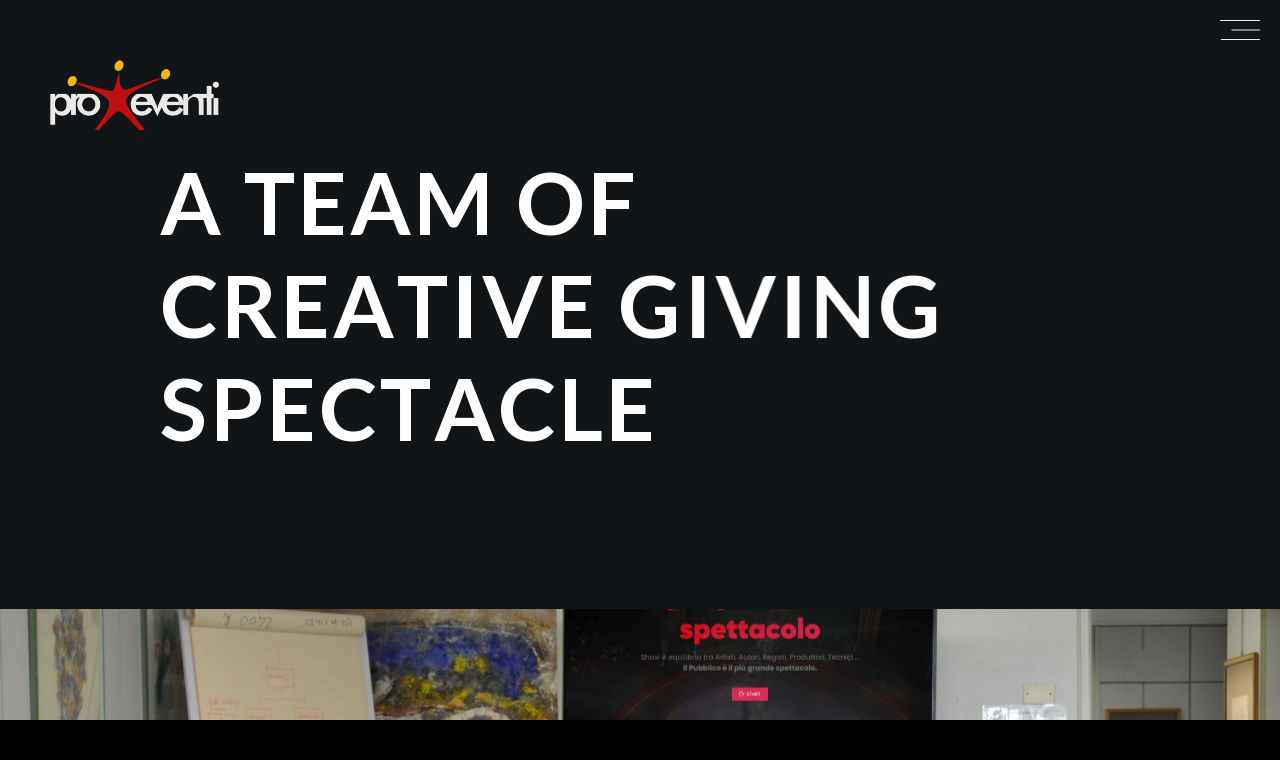

--- FILE ---
content_type: text/html
request_url: http://www.proeventi.com/chisiamo_en.html
body_size: 5920
content:
<!DOCTYPE html>
<html lang="en">
	<head>
		<meta charset="utf-8">
		<meta name="viewport" content="width=device-width, initial-scale=1">
		<meta name="author" content="MktAdvCom">
		<meta name="description" content="Proeventi collabora con Parchi tematici, Enti pubblici, Associazioni, Aziende private nella realizzazione di Eventi, nuove produzioini o storicamente conosciuti, integrando novità a tradizione, creando atmosfere d'effetto nei più vari contesti. La nostra Società è in grado di occuparsi di tutti gli step dell'evento, dall’ideazione alla contrattualizzazione, offrendo competenza e professionalità allo scopo di raggiungere l'obiettivo richiesto.">
		<meta name="keywords" content="Entertainment, organization of events, corporate events, public bodies, square events, congresses, fairs, festivals, festivals, circus, ad hoc entertainment, film coordination, television productions,">
		
		<!-- Google tag (gtag.js) -->
		<script async src="https://www.googletagmanager.com/gtag/js?id=UA-167339492-1"></script>
		<script>
		  window.dataLayer = window.dataLayer || [];
		  function gtag(){dataLayer.push(arguments);}
		  gtag('js', new Date());

		  gtag('config', 'UA-167339492-1');
		</script>

		
		<!-- favicon -->
		<link rel="shortcut icon" href="assets/images/favicon.png">
		<link rel="apple-touch-icon" href="assets/images/apple-touch-icon-57x57.png">
		<link rel="apple-touch-icon" sizes="72x72" href="assets/images/apple-touch-icon-72x72.png">
		<link rel="apple-touch-icon" sizes="114x114" href="assets/images/apple-touch-icon-114x114.png">

		<title>PROEVENTI</title>

		<!-- fonts -->
		<link href="https://fonts.googleapis.com/css2?family=Lato:ital,wght@0,100;0,300;0,400;0,700;0,900;1,100;1,300;1,400;1,700;1,900&display=swap" rel="stylesheet">

		<!-- styles -->
		<link href="assets/css/plugins.css" rel="stylesheet" type="text/css">
		<link href="assets/css/style.css" rel="stylesheet" type="text/css">
	</head>
	<body class="preloader cursor-anim-enable">
		<div class="preloader__out-overlay"></div>

		<!-- preloader-loading start -->
		<div class="preloader__loading in">
			<div class="preloader__loading-anim" data-splitting>Proeventi...</div>
		</div>
		<div class="preloader__loading out">
			<div class="preloader__loading-anim" data-splitting>Proeventi...</div>
		</div><!-- preloader-loading end -->

		<!-- pointer start -->
		<div class="pointer js-pointer" id="js-pointer">
			<div class="pointer__inner drag">Scorri</div>
			<i class="pointer__inner fas fa-search"></i>
		</div><!-- pointer end -->

		<!-- header start -->
		<header class="fixed-header">
			<!-- logo start -->
			<div class="header-logo">
				<a href="index.html" class="header-logo__box js-pointer-large js-animsition-link">
					<img class="header-logo__img" src="assets/images/logo/logo.png" alt="logo">
				</a>
			</div><!-- logo end -->

			<!-- menu-icon start -->
			<div class="menu-icon js-menu-open-close js-pointer-large">
				<div class="menu-icon__box">
					<span class="menu-icon__inner"></span>
					<span class="menu-icon__close"></span>
				</div>
			</div><!-- menu-icon end -->
		</header><!-- header end -->

		<!-- navigation overlay -->
		<div class="nav-overlay"></div>
		<!-- navigation start -->
		<nav class="nav-container js-dropdown-active-box">
			<!-- nav-box start -->
			<div class="container small nav-box">
				<!-- dropdown close btn start -->
				<div class="dropdown-close">
					<div class="dropdown-close__inner">
						<span class="dropdown-close__arrow"></span>
					</div>
					<div class="js-dropdown-close js-pointer-large"></div>
					<div class="js-dropdown-close-2lvl js-pointer-large"></div>
				</div><!-- dropdown close btn end -->

				<!-- menu-box start -->
				<ul class="menu-box nav-bg-overlay-box">
					<!-- nav-btn-box start -->
					<li class="nav-btn-box js-nav-bg-change js-dropdown-open">
						<a class="nav-btn dropdown-hidden-btn js-pointer-large">
							<span class="nav-btn__inner" data-text="Home">Home</span>
						</a>

						<!-- dropdown start -->
						<ul class="menu-box dropdown js-dropdown">
							
							<li class="nav-btn-box">
								<a href="index_en.html" class="nav-btn dropdown-2lvl-hidden-btn js-animsition-link js-pointer-large">
									<span class="nav-btn__inner" data-text="English">English</span>
								</a>
							</li>
							<li class="nav-btn-box">
								<a href="index.html" class="nav-btn dropdown-2lvl-hidden-btn js-animsition-link js-pointer-large">
									<span class="nav-btn__inner" data-text="Italiano">Italiano</span>
								</a>
							</li>
						</ul><!-- dropdown end -->

						<div class="nav-bg-box">
							<div class="nav-bg" style="background-image: url(assets/images/menu/specialone_2_en.png);"></div>
						</div>
					</li><!-- nav-btn-box end -->

					<!-- nav-btn-box start -->
					<li class="nav-btn-box js-nav-bg-change">
						<a href="chisiamo_en.html" class="nav-btn dropdown-hidden-btn js-animsition-link js-pointer-large">
							<span class="nav-btn__inner" data-text="Staff">Staff</span>
						</a>
						<div class="nav-bg-box">
							<div class="nav-bg" style="background-image: url(assets/images/menu/specialone_3.png);"></div>
						</div>
					</li><!-- nav-btn-box end -->

					

					<!-- nav-btn-box start -->
					<li class="nav-btn-box js-nav-bg-change js-nav-bg-active js-dropdown-open">
						<a class="nav-btn dropdown-hidden-btn js-pointer-large">
							<span class="nav-btn__inner" data-text="Productions">Productions</span>
						</a>

						<!-- dropdown start -->
						<ul class="menu-box dropdown js-dropdown">
							<li class="nav-btn-box js-dropdown-open-2lvl">
								<a class="nav-btn dropdown-2lvl-hidden-btn js-pointer-large">
									<span class="nav-btn__inner" data-text="Shows">Shows</span>
								</a>

								<!-- dropdown 2-level start -->
								<ul class="menu-box dropdown dropdown_2lvl js-dropdown-2lvl">
									
									<li class="nav-btn-box">
										<a href="equestri_en.html" class="nav-btn js-animsition-link js-pointer-large">
											<span class="nav-btn__inner" data-text="Equestrian shows">Equestrian shows</span>
										</a>
									</li>
									<li class="nav-btn-box">
										<a href="concerti_en.html" class="nav-btn js-animsition-link js-pointer-large">
											<span class="nav-btn__inner" data-text="Concert performance">Concert performance</span>
										</a>
									</li>
									<li class="nav-btn-box">
										<a href="circensi_en.html" class="nav-btn js-animsition-link js-pointer-large">
											<span class="nav-btn__inner" data-text="Circus shows">Circus shows</span>
										</a>
									</li>
									<li class="nav-btn-box">
										<a href="gala_en.html" class="nav-btn js-animsition-link js-pointer-large">
											<span class="nav-btn__inner" data-text="Gala">Gala</span>
										</a>
									</li>
									<li class="nav-btn-box">
										<a href="festivals_en.html" class="nav-btn js-animsition-link js-pointer-large">
											<span class="nav-btn__inner" data-text="Festivals">Festivals</span>
										</a>
									</li>
									 
								</ul><!-- dropdown 2-level end -->
							</li>
							<li class="nav-btn-box">
								<a href="parchitematici_en.html" class="nav-btn dropdown-2lvl-hidden-btn js-animsition-link js-pointer-large">
									<span class="nav-btn__inner" data-text="Theme parks">Theme parks</span>
								</a>
							</li>
							
							<li class="nav-btn-box">
								<a href="dinnershow_en.html" class="nav-btn dropdown-2lvl-hidden-btn js-animsition-link js-pointer-large">
									<span class="nav-btn__inner" data-text="Corporate Event">Corporate Event</span>
								</a>
							</li>

							<li class="nav-btn-box">
								<a href="enti_pubblici_en.html" class="nav-btn dropdown-2lvl-hidden-btn js-animsition-link js-pointer-large">
									<span class="nav-btn__inner" data-text="Public entities">Public entities</span>
								</a>
							</li>
							
							 
						</ul><!-- dropdown end -->

						<div class="nav-bg-box">
							<div class="nav-bg" style="background-image: url(assets/images/menu/specialone_1.png);"></div>
						</div>
					</li><!-- nav-btn-box end -->
					
					<!-- nav-btn-box start -->
					<li class="nav-btn-box js-nav-bg-change js-dropdown-open">
						<a class="nav-btn dropdown-hidden-btn js-pointer-large">
							<span class="nav-btn__inner" data-text="Services">Services</span>
						</a>

						<!-- dropdown start -->
						<ul class="menu-box dropdown js-dropdown">
							<li class="nav-btn-box">
								<a href="streaming_digital_en.html" class="nav-btn dropdown-2lvl-hidden-btn js-animsition-link js-pointer-large">
									<span class="nav-btn__inner" data-text="Streaming & Digital">Streaming & Digital</span>
								</a>
							</li> 
							<li class="nav-btn-box">
								<a href="https://www.underground-studio.it/" target="_blank" class="nav-btn dropdown-2lvl-hidden-btn js-animsition-link js-pointer-large">
									<span class="nav-btn__inner" data-text="Distribution">Distribution</span>
								</a>
							</li>
							<li class="nav-btn-box">
								<a href="https://www.underground-studio.it/" target="_blank" class="nav-btn dropdown-2lvl-hidden-btn js-animsition-link js-pointer-large">
									<span class="nav-btn__inner" data-text="Dubbing">Dubbing</span>
								</a>
							</li>
							 							
						</ul><!-- dropdown end -->

						<div class="nav-bg-box">
							<div class="nav-bg" style="background-image: url(assets/images/menu/specialone_6.png);"></div>
						</div>
					</li><!-- nav-btn-box end -->

					<!-- nav-btn-box start -->
					<li class="nav-btn-box js-nav-bg-change">
						<a href="blog.html" class="nav-btn dropdown-hidden-btn js-animsition-link js-pointer-large">
							<span class="nav-btn__inner" data-text="Blog">Blog</span>
						</a>
						<div class="nav-bg-box">
							<div class="nav-bg" style="background-image: url(assets/images/menu/specialone_4.png);"></div>
						</div>
					</li><!-- nav-btn-box end -->

					<!-- nav-btn-box start -->
					<li class="nav-btn-box js-nav-bg-change">
						<a href="contatti_en.html" class="nav-btn dropdown-hidden-btn js-animsition-link js-pointer-large">
							<span class="nav-btn__inner" data-text="Contacts">Contacts</span>
						</a>
						<div class="nav-bg-box">
							<div class="nav-bg" style="background-image: url(assets/images/menu/specialone_5.png);"></div>
						</div>
					</li><!-- nav-btn-box end -->
				</ul><!-- menu-box end -->
			</div><!-- nav-box end -->
		</nav><!-- navigation end -->

		<!-- scroll-content start -->
		<div id="js-scroll-content">
			<!-- js-animsition-overlay start -->
			<div class="js-animsition-overlay" data-animsition-overlay="true">
				<!-- main start -->
				<main class="main-content">
					<!-- page head start -->
					<section id="up" class="section-bg-dark" data-scroll-section>
						<div class="page-head-footer-overlay-fix" data-scroll data-scroll-repeat>
							<!-- padding-top-bottom-150 start -->
							<div class="padding-top-bottom-150">
								<!-- title start -->
								<div class="container small">
									<h2 class="headline-xxxl headline-uppercase after-preloader-anim">
										<span class="d-block">
											<span class="anim-chars-fadein" data-splitting>A Team of</span>
										</span>
										<span class="d-block" data-scroll data-scroll-speed="-0.4" data-scroll-position="top">
											<span class="anim-chars-fadein" data-splitting>Creative giving </span>
										</span>
										<span class="d-block" data-scroll data-scroll-speed="-0.8" data-scroll-position="top">
											<span class="anim-chars-fadein" data-splitting>Spectacle</span>
										</span>
									</h2>
								</div><!-- title end -->
							</div><!-- padding-top-bottom-150 end -->

							<!-- background start -->
							<div class="pos-rel hidden-box height-100vh">
								<!-- bg-parallax -->
								<div class="bg-parallax" style="background-image:url(assets/images/backgrounds/team_proeventi.jpg)" data-scroll data-scroll-speed="-1.5"></div>
								<a href="https://www.proeventi.com/video/spettacolo_per_eccellenza.mp4" class="play-button js-popup-youtube js-pointer-large">
									<span class="play-button__inner"></span>
								</a>
							</div><!-- background end -->
						</div>
					</section><!-- page head end -->

					<!-- about us start -->
					<section class="section-bg-light" data-scroll-section>
						<!-- container start -->
						<div class="container padding-top-60 padding-bottom-150">
							<!-- flex-container start -->
							<div class="flex-container flex-align-center padding-top-60">
								<!-- column start -->
								<div class="five-columns padding-top-30">
									<div class="hidden-box">
										<div data-scroll data-scroll-speed="-1.2">
											<div class="anim-img-reveal" data-scroll data-scroll-offset="10%" style="background-image:url(assets/images/about/chisiamo.jpg)">
												<img src="assets/images/about/chisiamo.jpg" alt="Proeventi">
											</div>
										</div>
									</div>
								</div><!-- column end -->
								<!-- column start -->
								<div class="seven-columns padding-top-30 text-color-mix-blend" data-scroll data-scroll-speed="1">
									<div class="d-inline-block">
										<div class="scrollanim-activate" data-scroll data-scroll-offset="20%">
											<div class="hidden-box text-left-offset">
												<h2 class="headline-xl anim-text-slide">Staff</h2>
											</div>
										</div>
									</div>
									<div class="column-l-margin-40 margin-top-20">
										<p class="body-text-m max-width-400 d-inline-block anim-split-lines" data-scroll data-scroll-offset="20%">We are Proeventi, Verona Agency that organizes events, manages corporate events and theme parks in Italy and Europe, produces shows and major events in streaming and presence.</p>
									</div>
								</div><!-- column end -->
							</div><!-- flex-container end -->

							 
						</div><!-- container end -->
					</section><!-- about us end -->

					<!-- section-bg-dark start -->
					<div class="section-bg-dark" data-scroll-section>
						<!-- padding-top-bottom-30 start -->
						<div class="padding-top-bottom-30">
							<!-- clients start -->
							<section class="padding-top-bottom-120 container small">
								<h2 class="headline-m anim-split-lines max-width-400" data-scroll data-scroll-offset="20%">we worked with</h2>

								<!-- flex-container start -->
								<div class="flex-container padding-top-30">
									<!-- column start -->
									<div class="three-columns padding-top-60">
										<div class="text-center">
											<img class="client-logo" src="assets/images/clients/balancha.png" alt="clients logo">
										</div>
									</div><!-- column end -->

									<!-- column start -->
									<div class="three-columns padding-top-60">
										<div class="text-center">
											<img class="client-logo" src="assets/images/clients/chayhana.png" alt="clients logo">
										</div>
									</div><!-- column end -->

									<!-- column start -->
									<div class="three-columns padding-top-60">
										<div class="text-center">
											<img class="client-logo" src="assets/images/clients/chimkirikter.png" alt="clients logo">
										</div>
									</div><!-- column end -->

									<!-- column start -->
									<div class="three-columns padding-top-60">
										<div class="text-center">
											<img class="client-logo" src="assets/images/clients/dongolok.png" alt="clients logo">
										</div>
									</div><!-- column end -->

									<!-- column start -->
									<div class="three-columns padding-top-60">
										<div class="text-center">
											<img class="client-logo" src="assets/images/clients/eptep-septep.png" alt="clients logo">
										</div>
									</div><!-- column end -->

									<!-- column start -->
									<div class="three-columns padding-top-60">
										<div class="text-center">
											<img class="client-logo" src="assets/images/clients/guldoyjan.png" alt="clients logo">
										</div>
									</div><!-- column end -->

									<!-- column start -->
									<div class="three-columns padding-top-60">
										<div class="text-center">
											<img class="client-logo" src="assets/images/clients/jorgo.png" alt="clients logo">
										</div>
									</div><!-- column end -->

									<!-- column start -->
									<div class="three-columns padding-top-60">
										<div class="text-center">
											<img class="client-logo" src="assets/images/clients/judoboy.png" alt="clients logo">
										</div>
									</div><!-- column end -->

									<!-- column start -->
									<div class="three-columns padding-top-60">
										<div class="text-center">
											<img class="client-logo" src="assets/images/clients/kizil-jindi.png" alt="clients logo">
										</div>
									</div><!-- column end -->

									<!-- column start -->
									<div class="three-columns padding-top-60">
										<div class="text-center">
											<img class="client-logo" src="assets/images/clients/meyman.png" alt="clients logo">
										</div>
									</div><!-- column end -->

									<!-- column start -->
									<div class="three-columns padding-top-60">
										<div class="text-center">
											<img class="client-logo" src="assets/images/clients/olchobay.png" alt="clients logo">
										</div>
									</div><!-- column end -->

									<!-- column start -->
									<div class="three-columns padding-top-60">
										<div class="text-center">
											<img class="client-logo" src="assets/images/clients/tamaktan.png" alt="Veronafiere">
										</div>
									</div><!-- column end -->
								</div><!-- flex-container end -->
							</section><!-- clients end -->

							<!-- marquee start -->
							<section class="padding-top-bottom-30">
								<div class="padding-top-bottom-90 pos-rel">
									<div class="line-top"></div>
									<!-- marquee start -->
									<h3 class="marquee headline-xxxxl headline-uppercase hidden-box" data-duration="20000" data-gap="20">
										<span class="text-stroke-white">Proposal</span>
										& Ideas
										<span class="text-stroke-white">Productions</span>
										Show Business /
										<span class="text-stroke-white">Proposal </span>
										& Ideas
										<span class="text-stroke-white">Productions</span>
										Show Business /
									</h3><!-- marquee end -->
									<div class="line-bottom"></div>
								</div>
							</section><!-- marquee end -->

							 
						</div><!-- padding-top-bottom-30 end -->
					</div><!-- section-bg-dark end -->

					<!-- section-bg-light start -->
					<div class="section-bg-light" data-scroll-section>
						<!-- padding-top-bottom-30 start -->
						<div class="padding-top-bottom-30">
							<!-- team start -->
							<section class="padding-top-bottom-120 container small">
								<h2 class="headline-xxl text-color-black anim-split-lines" data-scroll data-scroll-offset="20%">Ready to give Show</h2>

								<!-- padding-top-90 start -->
								<div class="padding-top-90">
									<div class="scrollanim-activate" data-scroll>
										<div class="anim-fade-to-left d-block">
											<!-- js-team-slider start -->
											<div class="js-team-slider js-pointer-drag" data-scroll data-scroll-speed="2" data-scroll-direction="horizontal">
												<!-- swiper-wrapper start -->
												<div class="swiper-wrapper">
													<!-- swiper-slide start -->
													<div class="swiper-slide">
														<img src="assets/images/team/letizia.png" alt="Letizia Giarola">
														<div class="margin-top-20 margin-left-40">
															<h4 class="headline-xxxs text-color-black">Letizia Giarola</h4>
															<p class="subhead-xs text-color-black margin-top-5">C.E.O. - Production Manager</p>
														</div>
													</div><!-- swiper-slide end -->

													<!-- swiper-slide start -->
													<div class="swiper-slide">
														<img src="assets/images/team/antonio.png" alt="Antonio Giarola">
														<div class="margin-top-20 margin-left-40">
															<h4 class="headline-xxxs text-color-black">Antonio Giarola</h4>
															<p class="subhead-xs text-color-black margin-top-5">Artistic Director</p>
														</div>
													</div><!-- swiper-slide end -->


													<!-- swiper-slide start -->
													<div class="swiper-slide">
														<img src="assets/images/team/linda.png" alt="Linda Tavellin">
														<div class="margin-top-20 margin-left-40">
															<h4 class="headline-xxxs text-color-black">Linda Tavellin</h4>
															<p class="subhead-xs text-color-black margin-top-5">Show Director</p>
														</div>
													</div><!-- swiper-slide end -->
													
													<!-- swiper-slide start -->
													<div class="swiper-slide">
														<img src="assets/images/team/elena.png" alt="Elena Grossule">
														<div class="margin-top-20 margin-left-40">
															<h4 class="headline-xxxs text-color-black">Elena Grossule</h4>
															<p class="subhead-xs text-color-black margin-top-5">Choreographer</p>
														</div>
													</div><!-- swiper-slide end --> 
													 <!-- swiper-slide start -->
													<div class="swiper-slide">
														<img src="assets/images/team/renato.png" alt="Renato Gastaldelli">
														<div class="margin-top-20 margin-left-40">
															<h4 class="headline-xxxs text-color-black">Renato Gastaldelli</h4>
															<p class="subhead-xs text-color-black margin-top-5">Costume designer</p>
														</div>
													</div><!-- swiper-slide end -->  
													
													<!-- swiper-slide start -->
													<div class="swiper-slide">
														<img src="assets/images/team/mario.png" alt="Mario Giarola">
														<div class="margin-top-20 margin-left-40">
															<h4 class="headline-xxxs text-color-black">Mario Giarola</h4>
															<p class="subhead-xs text-color-black margin-top-5">Dubbing manager</p>
														</div>
													</div><!-- swiper-slide end -->
													
													
													<!-- swiper-slide start -->
													<div class="swiper-slide">
														<img src="assets/images/team/debora.png" alt="Debora Scalzo">
														<div class="margin-top-20 margin-left-40">
															<h4 class="headline-xxxs text-color-black">Debora Scalzo</h4>
															<p class="subhead-xs text-color-black margin-top-5">Distribution manager</p>
														</div>
													</div><!-- swiper-slide end -->
													
													<!-- swiper-slide start -->
													<div class="swiper-slide">
														<img src="assets/images/team/irina.png" alt="Irina Vartiaguina">
														<div class="margin-top-20 margin-left-40">
															<h4 class="headline-xxxs text-color-black">Irina Vartiaguina</h4>
															<p class="subhead-xs text-color-black margin-top-5">Choreographer</p>
														</div>
													</div><!-- swiper-slide end -->
													
													<!-- swiper-slide start -->
													<div class="swiper-slide">
														<img src="assets/images/team/nicla.png" alt="Nicla Ardito">
														<div class="margin-top-20 margin-left-40">
															<h4 class="headline-xxxs text-color-black">Nicla Ardito</h4>
															<p class="subhead-xs text-color-black margin-top-5">Television consultant / Team scout</p>
														</div>
													</div><!-- swiper-slide end -->  
													
													<!-- swiper-slide start -->
													<div class="swiper-slide">
														<img src="assets/images/team/valentina3.png" alt="Valentina Tacconi">
														<div class="margin-top-20 margin-left-40">
															<h4 class="headline-xxxs text-color-black">Valentina Tacconi</h4>
															<p class="subhead-xs text-color-black margin-top-5">Production Assistant </p>
														</div>
													</div><!-- swiper-slide end --> 
													
													<!-- swiper-slide start -->
													<div class="swiper-slide">
														<img src="assets/images/team/anna.png" alt="Anna Benvenuti">
														<div class="margin-top-20 margin-left-40">
															<h4 class="headline-xxxs text-color-black">Anna Benvenuti</h4>
															<p class="subhead-xs text-color-black margin-top-5">Assistant Director </p>
														</div>
													</div><!-- swiper-slide end -->
													
													<!-- swiper-slide start -->
													<div class="swiper-slide">
														<img src="assets/images/team/laura.png" alt="Laura Brioccia">
														<div class="margin-top-20 margin-left-40">
															<h4 class="headline-xxxs text-color-black">Laura Brioccia</h4>
															<p class="subhead-xs text-color-black margin-top-5">Administrative</p>
														</div>
													</div><!-- swiper-slide end --> 
 
													<!-- swiper-slide start -->
													<div class="swiper-slide">
														<img src="assets/images/team/valentina.png" alt="Valentina Piccoli">
														<div class="margin-top-20 margin-left-40">
															<h4 class="headline-xxxs text-color-black">Valentina Piccoli</h4>
															<p class="subhead-xs text-color-black margin-top-5">Administrative </p>
														</div>
													</div><!-- swiper-slide end -->   
													
													<!-- swiper-slide start -->
													<div class="swiper-slide">
														<img src="assets/images/team/luisa.png" alt="Luisa Ferron">
														<div class="margin-top-20 margin-left-40">
															<h4 class="headline-xxxs text-color-black">Luisa Ferron</h4>
															<p class="subhead-xs text-color-black margin-top-5">Consultant </p>
														</div>
													</div><!-- swiper-slide end -->
													
													
												</div><!-- swiper-wrapper end -->
											</div><!-- js-team-slider end -->
										</div>
									</div>
								</div><!-- padding-top-90 end -->
							</section><!-- team end -->

							<!-- skills start -->
							<section class="container small padding-top-bottom-30">
								<h2 class="headline-m text-color-black text-color-black anim-split-lines" data-scroll data-scroll-offset="20%">Our Numbers</h2>

								<!-- padding-top-90 start -->
								<div class="padding-top-90">
									<!-- line-scrollanim-activate start -->
									<div class="line-scrollanim-activate" data-scroll data-scroll-offset="30%">
										<!-- pos-rel start -->
										<div class="pos-rel">
											<div class="anim-line-top black"></div>
											<div class="d-flex flex-wrap flex-align-center padding-bottom-10">
												<div class="headline-xxxxl text-stroke-black skills-5-col padding-top-10">+15</div>
												<h4 class="headline-xxxs text-color-black skills-4-col padding-top-10">Years experience</h4>
												<ul class="list skills-3-col subhead-xs text-color-black padding-top-10">
													<li class="list__item dot black">
														<p>Entertainment</p>
													</li>
													<li class="list__item dot black">
														<p>Live Show</p>
													</li>
													<li class="list__item dot black">
														<p>Management</p>
													</li>
												</ul>
											</div>
											<div class="anim-line-bottom black tr-delay-01"></div>
										</div><!-- pos-rel end -->
										<!-- pos-rel start -->
										<div class="pos-rel">
											<div class="d-flex flex-wrap flex-align-center padding-bottom-10">
												<div class="headline-xxxxl text-stroke-black skills-5-col padding-top-10">+500</div>
												<h4 class="headline-xxxs text-color-black skills-4-col padding-top-10">Projects</h4>
												<ul class="list skills-3-col subhead-xs text-color-black padding-top-10">
													<li class="list__item dot black">
														<p>Public Entities</p>
													</li>
													<li class="list__item dot black">
														<p>Private Companies</p>
													</li>
													<li class="list__item dot black">
														<p>Theme Parks</p>
													</li>
												</ul>
											</div>
											<div class="anim-line-bottom black tr-delay-02"></div>
										</div><!-- pos-rel end -->
										<!-- pos-rel start -->
										<div class="pos-rel">
											<div class="d-flex flex-wrap flex-align-center padding-bottom-10">
												<div class="headline-xxxxl text-stroke-black skills-5-col padding-top-10">100%</div>
												<h4 class="headline-xxxs text-color-black skills-4-col padding-top-10">Requirements</h4>
												<ul class="list skills-3-col subhead-xs text-color-black padding-top-10">
													<li class="list__item dot black">
														<p>Competence</p>
													</li>
													<li class="list__item dot black">
														<p>Creativity</p>
													</li>
													<li class="list__item dot black">
														<p>Professionalism</p>
													</li>
												</ul>
											</div>
											<div class="anim-line-bottom black tr-delay-03"></div>
										</div><!-- pos-rel end -->
										<!-- pos-rel start -->
										<div class="pos-rel">
											<div class="d-flex flex-wrap flex-align-center padding-bottom-10">
												<div class="headline-xxxxl text-stroke-black skills-5-col padding-top-10">50k</div>
												<h4 class="headline-xxxs text-color-black skills-4-col padding-top-10">Subscription</h4>
												<ul class="list skills-3-col subhead-xs text-color-black padding-top-10">
													<li class="list__item dot black">
														<p>Instagram</p>
													</li>
													<li class="list__item dot black">
														<p>Facebook</p>
													</li>
													<li class="list__item dot black">
														<p>Youtube</p>
													</li>
												</ul>
											</div>
											<div class="anim-line-bottom black tr-delay-04"></div>
										</div><!-- pos-rel end -->
										<!-- pos-rel start -->
										<div class="pos-rel">
											<div class="d-flex flex-wrap flex-align-center padding-bottom-10">
												<div class="headline-xxxxl text-stroke-black skills-5-col padding-top-10">+250</div>
												<h4 class="headline-xxxs text-color-black skills-4-col padding-top-10">Productions</h4>
												<ul class="list skills-3-col subhead-xs text-color-black padding-top-10">
													<li class="list__item dot black">
														<p>Corporate identity</p>
													</li>
													<li class="list__item dot black">
														<p>Live Show</p>
													</li>
													<li class="list__item dot black">
														<p>Equestrian Show</p>
													</li>
												</ul>
											</div>
											<div class="anim-line-bottom black tr-delay-05"></div>
										</div><!-- pos-rel end -->
									</div><!-- line-scrollanim-activate end -->
								</div><!-- padding-top-90 end -->
							</section><!-- skills end -->

							<!-- img marquee start -->
							<section class="padding-top-bottom-120">
								<div class="scrollanim-activate" data-scroll>
									<div class="padding-bottom-90 container small">
										<h2 class="headline-m text-color-black anim-split-lines" data-scroll data-scroll-offset="20%">Backstage</h2>
									</div>

									<!-- js-infinite-slider start -->
									<div class="js-infinite-slider hidden-box anim-fade-to-top d-block">
										<!-- swiper-wrapper start -->
										<div class="swiper-wrapper d-flex flex-align-end">
											<!-- swiper-slide start -->
											<div class="swiper-slide">
												<img src="assets/images/about/about_slider/ian-dooley-8HqPXTToMn0-unsplash.jpg" alt="About us">
											</div><!-- swiper-slide end -->

											<!-- swiper-slide start -->
											<div class="swiper-slide">
												<img src="assets/images/about/about_slider/ian-dooley-TT-ROxWj9nA-unsplash-2.jpg" alt="About us">
												<img class="padding-top-20" src="assets/images/about/about_slider/ian-dooley-sB2hUtvU_Mc-unsplash.jpg" alt="About us">
											</div><!-- swiper-slide end -->

											<!-- swiper-slide start -->
											<div class="swiper-slide">
												<img src="assets/images/about/about_slider/force-majeure-Fn4Lua7N1NE-unsplash.jpg" alt="About us">
											</div><!-- swiper-slide end -->

											<!-- swiper-slide start -->
											<div class="swiper-slide">
												<img src="assets/images/about/about_slider/ian-dooley-pB7dccwGFTM-unsplash.jpg" alt="About us">
											</div><!-- swiper-slide end -->

											<!-- swiper-slide start -->
											<div class="swiper-slide">
												<img src="assets/images/about/about_slider/force-majeure-a5-_X8IktJg-unsplash.jpg" alt="About us">
												<img class="padding-top-20" src="assets/images/about/about_slider/ian-dooley-toJOG3kbyD0-unsplash-2.jpg" alt="About us">
											</div><!-- swiper-slide end -->

											<!-- swiper-slide start -->
											<div class="swiper-slide">
												<img src="assets/images/about/about_slider/force-majeure-keakjB6qkXs-unsplash.jpg" alt="About us">
											</div><!-- swiper-slide end -->

											<!-- swiper-slide start -->
											<div class="swiper-slide">
												<img src="assets/images/about/about_slider/ian-dooley-HBGUsKKTxdU-unsplash.jpg" alt="About us">
											</div><!-- swiper-slide end -->

											<!-- swiper-slide start -->
											<div class="swiper-slide">
												<img src="assets/images/about/about_slider/force-majeure-Tqv3noCldRc-unsplash-2.jpg" alt="About us">
												<img class="padding-top-20" src="assets/images/about/about_slider/ian-dooley-Z4by5OSPAHg-unsplash.jpg" alt="About us">
											</div><!-- swiper-slide end -->

											<!-- swiper-slide start -->
											<div class="swiper-slide">
												<img src="assets/images/about/about_slider/ian-dooley-I2jxLD6obeM-unsplash-2.jpg" alt="About us">
											</div><!-- swiper-slide end -->
										</div><!-- swiper-wrapper end -->
									</div><!-- js-infinite-slider end -->
								</div>
							</section><!-- img marquee end -->
						</div><!-- padding-top-bottom-30 end -->
					</div><!-- section-bg-light end -->
				</main><!-- main end -->

				<!-- footer start -->
				<footer class="section-bg-dark" data-scroll-section>
					<!-- container start -->
					<div class="container padding-top-bottom-30" data-scroll data-scroll-speed="-4" data-scroll-position="bottom">
						<!-- flex-container start -->
						<div class="flex-container flex-align-center">
							<!-- column start -->
							<div class="eight-columns padding-top-90">
								<h4 class="column-l-r-margin-10 headline-s headline-uppercase">
									Spectacle<br>
									par Excellence<br>
								</h4>
							</div><!-- column end -->

							<!-- column start -->
							<div class="four-columns padding-top-90">
								<ul class="column-l-r-margin-10 list">
									<li class="list__item">
										<a href="index_en.html" class="footer-nav-btn js-pointer-small js-animsition-link">Home</a>
									</li>
									<li class="list__item">
										<a href="chisiamo_en.html" class="footer-nav-btn js-pointer-small js-animsition-link">Staff</a>
									</li>
 
									<li class="list__item">
										<a href="blog.html" class="footer-nav-btn js-pointer-small js-animsition-link">Blog</a>
									</li>
									<li class="list__item">
										<a href="contatti_en.html" class="footer-nav-btn js-pointer-small js-animsition-link">Contacts</a>
									</li>
								</ul>
							</div><!-- column end -->
						</div><!-- flex-container end -->

						<!-- flex-container start -->
						<div class="flex-container padding-top-30">
							<!-- column start -->
							<div class="four-columns padding-top-60">
								<div class="column-l-r-margin-10">
									<div class="headline-xxxxs">Email:</div>
									<div class="margin-top-20">
										<a href="#" class="line-btn js-pointer-small">info@proeventi.com</a>
										<div class="margin-top-5">
											<a href="#" class="line-btn js-pointer-small">commerciale@proeventi.com</a>
										</div>
									</div>
								</div>
							</div><!-- column end -->

							<!-- column start -->
							<div class="four-columns padding-top-60">
								<div class="column-l-r-margin-10">
									<div class="headline-xxxxs">Phone:</div>
									<div class="margin-top-20">
										<a href="#" class="subhead-xxs text-color-b0b0b0 text-hover-to-white js-pointer-small">+39 045 58 30 51</a>
										<div class="margin-top-5">
											<a href="#" class="subhead-xxs text-color-b0b0b0 text-hover-to-white js-pointer-small">+39 334 231 2721</a>
										</div>
									</div>
								</div>
							</div><!-- column end -->

							<!-- column start -->
							<div class="four-columns padding-top-60">
								<div class="column-l-r-margin-10">
									<div class="headline-xxxxs">Offices:</div>
									<div class="margin-top-20">
										<a href="#" class="subhead-xxs text-color-b0b0b0 text-hover-to-white js-pointer-small">
											Via Garbini 15<br>
											37135 Verona (IT)
										</a>
									</div>
								</div>
							</div><!-- column end -->

							<!-- column start -->
							<div class="twelve-columns padding-top-90">
								<div class="column-l-r-margin-10 padding-top-30 pos-rel">
									<div class="anim-line-top" data-scroll data-scroll-offset="5%"></div>
									<!-- footer-social start -->
									<ul class="list list_row list_margin-30px">
										<li class="list__item">
											<a href="https://www.facebook.com/ProeventiVerona" target="_blank" class="flip-btn js-pointer-small" data-splitting>Facebook</a>
										</li>
										<li class="list__item">
											<a href="https://www.instagram.com/explore/locations/271623139706/proeventi/" target="_blank"  class="flip-btn js-pointer-small" data-splitting>Instagram</a>
										</li>
										<li class="list__item">
											<a href="https://www.youtube.com/user/proeventivr" target="_blank" class="flip-btn js-pointer-small" data-splitting>Youtube</a>
										</li>
										<li class="list__item">
											<a href="https://www.linkedin.com/company/proeventi-soc-coop/" target="_blank" class="flip-btn js-pointer-small" data-splitting>Linkedin</a>
										</li>
										<li class="list__item">
											<a href="https://twitter.com/Proeventi" target="_blank" class="flip-btn js-pointer-small" data-splitting>Twitter</a>
										</li>
									</ul><!-- footer-social end -->
								</div>
							</div><!-- column end -->

							<!-- column start -->
							<div class="twelve-columns padding-top-120">
								<div class="column-l-r-margin-10 pos-rel">
									<p class="copyright margin-right-30">
										&copy; Copyright 2023 Proeventi Soc. Coop. - C.F./P.IVA: 03716040237 - Created by <a href="https://www.fabriziolupo.it/" target="_blank" class="copyright__author js-pointer-small">Mkt Adv Com</a>  
									</p>
									<!-- to top btn start -->
									<a href="#up" class="scroll-to-btn js-pointer-large" data-scroll data-scroll-repeat data-scroll-to>
										<span class="scroll-to-btn__arrow"></span>
									</a><!-- to top btn end -->
								</div>
							</div><!-- column end -->
						</div><!-- flex-container end -->
					</div><!-- container end -->
				</footer><!-- footer end -->
			</div><!-- js-animsition-overlay end -->
		</div><!-- scroll-content end -->

		<!-- scripts -->
		<script src="assets/js/plugins.js"></script>
		<script src="assets/js/main.js"></script>
	</body>
</html>

--- FILE ---
content_type: text/css
request_url: http://www.proeventi.com/assets/css/style.css
body_size: 17151
content:
/* ==========================================================================

   Table of content:

   1. Basics
   2. Helpers
      2.1. Border radius
      2.2. Width & height
      2.3. Z-index
      2.4. Background cover
      2.5. Display settings
      2.6. Paddings & margins
      2.7. Positions
   3. Container width
   4. Flex grid
      4.1. Flex column margins
   5. Min-height flex center
   6. Colors
      6.1. Background colors
      6.2. Text colors
      6.3. Text hover colors
      6.4. Half background
         6.4.1. Half background borders fix
   7. Animsition preloader
      7.1. Preloader in/out
      7.2. Preloader loading
         7.2.1. Preloader loading dots animation
   8. Custom mouse cursor
   9. Header
      9.1. Header logo
      9.2. Navigation open button
      9.3. Navigation close button
      9.4. Landing header
   10. Navigation
      10.1. Navigation menu box
      10.2. Navigation buttons
         10.2.1. Navigation active buttons
         10.2.2. Navigation active page out buttons
         10.2.3. Navigation buttons style
         10.2.4. Navigation buttons hover effect
      10.3. Navigation drop down
         10.3.1. Navigation drop down close button
         10.3.2. Navigation drop down menu
      10.4. Navigation backgrounds
         10.4.1. Navigation backgrounds overlay
      10.5. Landing Navigation
   11. Footer
   12. Magnific popup
      12.1. Popup counter
      12.2. Popup close button
   13. Swiper & popup arrows
      13.1. Popup arrows
      13.2. Swiper arrows
      13.3. Swiper & popup arrows animations
   14. Swiper pagination
      14.1. Dynamic pagination
      14.2. Counter pagination
         14.2.1. Counter pagination vertical
   15. Swiper sliders
   16. Scroll to buttons
      16.1. To top button
      16.2. Scroll down button
   17. Buttons
      17.1. Skew button
      17.2. Border button
      17.3. Flip button
      17.4. Line button
      17.5. Play button
   18. Typography
      18.1. Big head
      18.2. Headline
      18.3. Subhead
      18.4. Body text
      18.5. Quote
   19. Animations
      19.1. Animation delays
      19.2. Scale animation
      19.3. Text slide animation
      19.4. Fade animation
      19.5. Opacity scale animation
      19.6. Slider fade animation
      19.7. Video reveal animation
      19.8. Image reveal animation
      19.9. Stroke animation
      19.10. Chars blur animation
      19.11. Chars fade in animation
      19.12. Split lines slide animation
      19.13. Top/bottom lines animation
   20. Hover effects
      20.1. Slide hover
      20.2. Stroke hover
      20.3. Image hover scale
   21. Title offset
   22. Forms
      22.1. Label
      22.2. Input
      22.3. Contact form alert
      22.4. Search form
   23. Post comments
   24. List styles
      24.1. List item
         24.1.1. List item margins
         24.1.2. List item icons
      24.2. List counter
   25. Isotope grid
   26. Background overlay
   27. Testimonials author
   28. Clients logo
   29. Video background
   30. Background parallax
   31. Portfolio top offset
   32. Skills columns
   33. Price borders
   34. Top/bottom lines
   35. Blog pagination

   ========================================================================== */





/* ==========================================================================
   1. Basics
   ========================================================================== */

@font-face {
	font-family: Font Awesome;
	src: url('../webfonts/fa-brands-400.ttf')   format('truetype'),
	     url('../webfonts/fa-brands-400.woff')  format('woff'),
	     url('../webfonts/fa-brands-400.woff2') format('woff2'),
	     url('../webfonts/fa-brands-400.svg')   format('svg'),
	     url('../webfonts/fa-brands-400.eot');
}

@font-face {
	font-family: Font Awesome;
	src: url('../webfonts/fa-regular-400.ttf')   format('truetype'),
	     url('../webfonts/fa-regular-400.woff')  format('woff'),
	     url('../webfonts/fa-regular-400.woff2') format('woff2'),
	     url('../webfonts/fa-regular-400.svg')   format('svg'),
	     url('../webfonts/fa-regular-400.eot');
}

@font-face {
	font-family: Font Awesome;
	src: url('../webfonts/fa-solid-900.ttf')   format('truetype'),
	     url('../webfonts/fa-solid-900.woff')  format('woff'),
	     url('../webfonts/fa-solid-900.woff2') format('woff2'),
	     url('../webfonts/fa-solid-900.svg')   format('svg'),
	     url('../webfonts/fa-solid-900.eot');
}

html {
	margin:  0;
	padding: 0;
}

blockquote,
ul,
ol {
	margin:  0;
	padding: 0;
}

ul li,
ol li {
	margin-bottom: 0;
}

li {
	margin:  0;
	padding: 0;
	list-style: none;
}

img {
	width:     100%;
	max-width: 100%;
	vertical-align: middle;
}

a,
i {
	border: none;
}

button {
	padding: 0;
}

a {
	color: inherit;
}

a:hover {
	text-decoration: none;
}

button,
button:focus,
button:hover {
	border:     none;
	background: none;
}

a:focus,
button:focus {
	outline: none;
}

table {
	border-spacing: 0;
	border-collapse: collapse;
}

td,
th {
	padding: 5px;
	border: 1px solid #000;
	text-align: center;
}

code,
pre {
	overflow-x: scroll;
	padding: 10px;
	padding-bottom: 0;
	border-left: 3px solid #6FBF71;
	border-bottom: 1px solid transparent;
}

pre {
	display: block;
	word-break: break-all;
	word-wrap: break-word;
}

pre code {
	white-space: pre-wrap;
}





/* ==========================================================================
   2. Helpers
   ========================================================================== */

.hidden-box {
	overflow: hidden;
}

.pointer-none {
	pointer-events: none;
}


/* 2.1. Border radius
   ========================================================================== */

.border-radius-50perc {
	border-radius: 50%;
}

.border-radius-10px {
	border-radius: 10px;
}


/* 2.2. Width & height
   ========================================================================== */

.width-100perc {
	width: 100%;
}

.height-100perc {
	height: 100%;
}

.height-100vh {
	height: 100vh;
}

.max-width-600 {
	width: 100%;
	max-width: 600px;
}

.max-width-500 {
	width: 100%;
	max-width: 500px;
}

.max-width-400 {
	width: 100%;
	max-width: 400px;
}

.max-width-300 {
	width: 100%;
	max-width: 300px;
}


/* 2.3. Z-index
   ========================================================================== */

.z-index-2 {
	z-index: 2;
}


/* 2.4. Background cover
   ========================================================================== */

.bg-img-cover {
	background-size: cover;
	background-position: center center;
	background-repeat: no-repeat;
}


/* 2.5. Display settings
   ========================================================================== */

.d-inline-block {
	display: inline-block;
}

.d-block {
	display: block !important;
}

.d-flex {
	display: flex;
}

.flex-center-center {
	align-items: center;
	justify-content: center;
}

.flex-align-center {
	align-items: center;
}

.flex-align-end {
	align-items: flex-end;
}

.flex-justify-center {
	justify-content: center;
}

.flex-justify-between {
	justify-content: space-between;
}

.flex-wrap {
	flex-flow: wrap;
}


/* 2.6. Paddings & margins
   ========================================================================== */

/* Paddings */
.padding-top-bottom-150 {
	padding-top:    150px;
	padding-bottom: 150px;
}

.padding-top-150 {
	padding-top: 150px;
}

.padding-bottom-150 {
	padding-bottom: 150px;
}

.padding-top-bottom-120 {
	padding-top:    120px;
	padding-bottom: 120px;
}

.padding-top-120 {
	padding-top: 120px;
}

.padding-bottom-120 {
	padding-bottom: 120px;
}

.padding-top-bottom-100 {
	padding-top:    100px;
	padding-bottom: 100px;
}

.padding-top-100 {
	padding-top: 100px;
}

.padding-bottom-100 {
	padding-bottom: 100px;
}

.padding-top-bottom-90 {
	padding-top:    90px;
	padding-bottom: 90px;
}

.padding-top-90 {
	padding-top: 90px;
}

.padding-bottom-90 {
	padding-bottom: 90px;
}

.padding-top-bottom-80 {
	padding-top:    80px;
	padding-bottom: 80px;
}

.padding-top-80 {
	padding-top: 80px;
}

.padding-bottom-80 {
	padding-bottom: 80px;
}

.padding-top-bottom-70 {
	padding-top:    70px;
	padding-bottom: 70px;
}

.padding-top-70 {
	padding-top: 70px;
}

.padding-bottom-70 {
	padding-bottom: 70px;
}

.padding-top-bottom-60 {
	padding-top:    60px;
	padding-bottom: 60px;
}

.padding-top-60 {
	padding-top: 60px;
}

.padding-bottom-60 {
	padding-bottom: 60px;
}

.padding-top-bottom-50 {
	padding-top:    50px;
	padding-bottom: 50px;
}

.padding-top-50 {
	padding-top: 50px;
}

.padding-bottom-50 {
	padding-bottom: 50px;
}

.padding-top-bottom-40 {
	padding-top:    40px;
	padding-bottom: 40px;
}

.padding-top-40 {
	padding-top: 40px;
}

.padding-bottom-40 {
	padding-bottom: 40px;
}

.padding-top-bottom-30 {
	padding-top:    30px;
	padding-bottom: 30px;
}

.padding-top-30 {
	padding-top: 30px;
}

.padding-bottom-30 {
	padding-bottom: 30px;
}

.padding-top-bottom-20 {
	padding-top:    20px;
	padding-bottom: 20px;
}

.padding-top-20 {
	padding-top: 20px;
}

.padding-bottom-20 {
	padding-bottom: 20px;
}

.padding-top-bottom-15 {
	padding-top:    15px;
	padding-bottom: 15px;
}

.padding-top-15 {
	padding-top: 15px;
}

.padding-bottom-15 {
	padding-bottom: 15px;
}

.padding-top-bottom-10 {
	padding-top:    10px;
	padding-bottom: 10px;
}

.padding-top-10 {
	padding-top: 10px;
}

.padding-bottom-10 {
	padding-bottom: 10px;
}

.padding-top-bottom-5 {
	padding-top:    5px;
	padding-bottom: 5px;
}

.padding-top-5 {
	padding-top: 5px;
}

.padding-bottom-5 {
	padding-bottom: 5px;
}

.padding-top-bottom-1 {
	padding-top:    1px;
	padding-bottom: 1px;
}

.padding-top-1 {
	padding-top: 1px;
}

.padding-bottom-1 {
	padding-bottom: 1px;
}

.padding-left-right-50 {
	padding-left:  50px;
	padding-right: 50px;
}

.padding-left-50 {
	padding-left: 50px;
}

.padding-right-50 {
	padding-right: 50px;
}

.padding-left-right-40 {
	padding-left:  40px;
	padding-right: 40px;
}

.padding-left-40 {
	padding-left: 40px;
}

.padding-right-40 {
	padding-right: 40px;
}

.padding-left-right-30 {
	padding-left:  30px;
	padding-right: 30px;
}

.padding-left-30 {
	padding-left: 30px;
}

.padding-right-30 {
	padding-right: 30px;
}

.padding-left-right-20 {
	padding-left:  20px;
	padding-right: 20px;
}

.padding-left-20 {
	padding-left: 20px;
}

.padding-right-20 {
	padding-right: 20px;
}

.padding-20 {
	padding: 20px;
}

/* Margins */
.margin-bottom-120 {
	margin-bottom: 120px;
}

.margin-top-bottom-60 {
	margin-top:    60px;
	margin-bottom: 60px;
}

.margin-top-60 {
	margin-top: 60px;
}

.margin-bottom-60 {
	margin-bottom: 60px;
}

.margin-top-bottom-50 {
	margin-top:    50px;
	margin-bottom: 50px;
}

.margin-top-50 {
	margin-top: 50px;
}

.margin-bottom-50 {
	margin-bottom: 50px;
}

.margin-top-bottom-40 {
	margin-top:    40px;
	margin-bottom: 40px;
}

.margin-top-40 {
	margin-top: 40px;
}

.margin-bottom-40 {
	margin-bottom: 40px;
}

.margin-top-bottom-30 {
	margin-top:    30px;
	margin-bottom: 30px;
}

.margin-top-30 {
	margin-top: 30px;
}

.margin-bottom-30 {
	margin-bottom: 30px;
}

.margin-top-bottom-20 {
	margin-top:    20px;
	margin-bottom: 20px;
}

.margin-top-20 {
	margin-top: 20px;
}

.margin-bottom-20 {
	margin-bottom: 20px;
}

.margin-top-bottom-10 {
	margin-top:    10px;
	margin-bottom: 10px;
}

.margin-top-10 {
	margin-top: 10px;
}

.margin-bottom-10 {
	margin-bottom: 10px;
}

.margin-top-bottom-5 {
	margin-top:    5px;
	margin-bottom: 5px;
}

.margin-top-5 {
	margin-top: 5px;
}

.margin-bottom-5 {
	margin-bottom: 5px;
}

.margin-top-bottom-1 {
	margin-top:    1px;
	margin-bottom: 1px;
}

.margin-top-1 {
	margin-top: 1px;
}

.margin-bottom-1 {
	margin-bottom: 1px;
}

.margin-left-right-50 {
	margin-left:  50px;
	margin-right: 50px;
}

.margin-left-50 {
	margin-left: 50px;
}

.margin-right-50 {
	margin-right: 50px;
}

.margin-left-right-40 {
	margin-left:  40px;
	margin-right: 40px;
}

.margin-left-40 {
	margin-left: 40px;
}

.margin-right-40 {
	margin-right: 40px;
}

.margin-left-right-30 {
	margin-left:  30px;
	margin-right: 30px;
}

.margin-left-30 {
	margin-left: 30px;
}

.margin-right-30 {
	margin-right: 30px;
}

.margin-left-right-20 {
	margin-left:  20px;
	margin-right: 20px;
}

.margin-left-20 {
	margin-left: 20px;
}

.margin-right-20 {
	margin-right: 20px;
}

.margin-left-right-10 {
	margin-left:  10px;
	margin-right: 10px;
}

.margin-left-10 {
	margin-left: 10px;
}

.margin-right-10 {
	margin-right: 10px;
}

.margin-20 {
	margin: 20px;
}


/* 2.7. Positions
   ========================================================================== */

.pos-rel {
	position: relative;
}

.pos-abs {
	position: absolute;
}

.pos-static {
	position: static !important;
}

.pos-left-top {
	left: 20px;
	top:  20px;
}

.pos-left-center {
	left: 20px;
	top: 50%;
	-webkit-transform: translateY(-50%);
	        transform: translateY(-50%);
}

.pos-left-bottom {
	left:   20px;
	bottom: 20px;
}

.pos-right-top {
	top:   20px;
	right: 20px;
}

.pos-right-center {
	top: 50%;
	right: 20px;
	-webkit-transform: translateY(-50%);
	        transform: translateY(-50%);
}

.pos-right-bottom {
	right:  20px;
	bottom: 20px;
}

.pos-top-center {
	left: 50%;
	top: 20px;
	-webkit-transform: translateX(-50%);
	        transform: translateX(-50%);
}

.pos-bottom-center {
	left: 50%;
	bottom: 20px;
	-webkit-transform: translateX(-50%);
	        transform: translateX(-50%);
}

.pos-center-center {
	left: 50%;
	top:  50%;
	-webkit-transform: translate(-50%, -50%);
	        transform: translate(-50%, -50%);
}

/* Positions 0px */
.pos-left-top-0px {
	left: 0;
	top:  0;
}

.pos-left-center-0px {
	left: 0;
	top: 50%;
	-webkit-transform: translateY(-50%);
	        transform: translateY(-50%);
}

.pos-left-bottom-0px {
	left:   0;
	bottom: 0;
}

.pos-right-top-0px {
	top:   0;
	right: 0;
}

.pos-right-center-0px {
	top: 50%;
	right: 0;
	-webkit-transform: translateY(-50%);
	        transform: translateY(-50%);
}

.pos-right-bottom-0px {
	right:  0;
	bottom: 0;
}

.pos-top-center-0px {
	left: 50%;
	top: 0;
	-webkit-transform: translateX(-50%);
	        transform: translateX(-50%);
}

.pos-bottom-center-0px {
	left: 50%;
	bottom: 0;
	-webkit-transform: translateX(-50%);
	        transform: translateX(-50%);
}





/* ==========================================================================
   3. Container width
   ========================================================================== */

.container {
	width: calc(100% - 80px);
	max-width: 1350px;
	margin-left:  auto;
	margin-right: auto;
}

.container.full {
	max-width: 100%;
}

.container.small {
	max-width: 960px;
}

@media only screen and (max-width: 999px) {

	.container {
		width: calc(100% - 40px);
	}

}

@media only screen and (max-width: 549px) {

	.container {
		width: calc(100% - 20px);
	}

}





/* ==========================================================================
   4. Flex grid
   ========================================================================== */

.flex-container {
	display: flex;
	flex-flow: wrap;
}

.flex-container.reverse {
	flex-flow: wrap-reverse;
}

.one-column,
.two-columns,
.three-columns,
.four-columns,
.five-columns,
.six-columns,
.seven-columns,
.eight-columns,
.nine-columns,
.ten-columns,
.eleven-columns,
.twelve-columns {
	box-sizing: border-box;
}

.one-column {
	flex-basis: 8.33%;
}

.two-columns {
	flex-basis: 16.66%;
}

.three-columns {
	flex-basis: 25%;
}

.four-columns {
	flex-basis: 33.33%;
}

.five-columns {
	flex-basis: 41.66%;
}

.six-columns {
	flex-basis: 50%;
}

.seven-columns {
	flex-basis: 58.33%;
}

.eight-columns {
	flex-basis: 66.66%;
}

.nine-columns {
	flex-basis: 75%;
}

.ten-columns {
	flex-basis: 83.33%;
}

.eleven-columns {
	flex-basis: 91.66%;
}

.twelve-columns {
	flex-basis: 100%;
}

.one-offset {
	margin-left: 8.33%;
}

.two-offset {
	margin-left: 16.66%;
}

.three-offset {
	margin-left: 25%;
}

.four-offset {
	margin-left: 33.33%;
}

.five-offset {
	margin-left: 41.66%;
}

.six-offset {
	margin-left: 50%;
}

.seven-offset {
	margin-left: 58.33%;
}

.eight-offset {
	margin-left: 66.66%;
}

.nine-offset {
	margin-left: 75%;
}

.ten-offset {
	margin-left: 83.33%;
}

.eleven-offset {
	margin-left: 91.66%;
}

@media only screen and (max-width: 999px) {

	.column-100-999 {
		flex-basis: 100% !important;
		margin-left: 0 !important;
	}

	.column-50-999 {
		flex-basis: 50% !important;
		margin-left: 0 !important;
	}

}

@media only screen and (max-width: 767px) {

	.one-column,
	.two-columns,
	.three-columns,
	.four-columns,
	.five-columns,
	.six-columns,
	.seven-columns,
	.eight-columns,
	.nine-columns,
	.ten-columns,
	.eleven-columns,
	.twelve-columns {
		flex-basis: 100%;
	}

	.one-offset,
	.two-offset,
	.three-offset,
	.four-offset,
	.five-offset,
	.six-offset,
	.seven-offset,
	.eight-offset,
	.nine-offset,
	.ten-offset,
	.eleven-offset {
		margin-left: 0;
	}

	.column-50-999 {
		flex-basis: 100% !important;
	}

}


/* 4.1. Flex column margins
   ========================================================================== */

.column-l-r-margin-40 {
	margin-left:  40px;
	margin-right: 40px;
}

.column-r-margin-40 {
	margin-right: 40px;
}

.column-l-margin-40 {
	margin-left: 40px;
}

.column-l-r-margin-20 {
	margin-left:  20px;
	margin-right: 20px;
}

.column-r-margin-20 {
	margin-right: 20px;
}

.column-l-margin-20 {
	margin-left: 20px;
}

.column-l-r-margin-10 {
	margin-left:  10px;
	margin-right: 10px;
}

.column-r-margin-10 {
	margin-right: 10px;
}

.column-l-margin-10 {
	margin-left: 10px;
}

.column-l-r-margin-5 {
	margin-left:  5px;
	margin-right: 5px;
}

.column-r-margin-5 {
	margin-right: 5px;
}

.column-l-margin-5 {
	margin-left: 5px;
}

.column-l-r-margin-40-999 {
	margin-left:  40px;
	margin-right: 40px;
}

.column-l-margin-40-999 {
	margin-left: 40px;
}

.column-r-margin-40-999 {
	margin-right: 40px;
}

.column-l-margin-20-999 {
	margin-left: 20px;
}

.column-r-margin-20-999 {
	margin-right: 20px;
}

.column-l-r-margin-10-999 {
	margin-left:  10px;
	margin-right: 10px;
}

@media only screen and (max-width: 999px) {

	.column-l-r-margin-40-999 {
		margin-left:  0;
		margin-right: 0;
	}

	.column-l-margin-40-999 {
		margin-left: 0;
	}

	.column-r-margin-40-999 {
		margin-right: 0;
	}

	.column-l-margin-20-999 {
		margin-left: 0;
	}

	.column-r-margin-20-999 {
		margin-right: 0;
	}

	.column-l-r-margin-10-999 {
		margin-left:  0;
		margin-right: 0;
	}

}

@media only screen and (max-width: 767px) {

	.column-l-r-margin-40,
	.column-l-r-margin-20,
	.column-l-r-margin-10,
	.column-l-r-margin-5 {
		margin-left:  0;
		margin-right: 0;
	}

	.column-r-margin-40,
	.column-r-margin-20,
	.column-r-margin-10,
	.column-r-margin-5 {
		margin-right: 0;
	}

	.column-l-margin-40,
	.column-l-margin-20,
	.column-l-margin-10,
	.column-l-margin-5 {
		margin-left: 0;
	}

}





/* ==========================================================================
   5. Min-height flex center
   ========================================================================== */

.flex-min-height-100vh {
	display: flex;
	align-items: center;
	width:  100%;
	height: 100%;
	min-height: 100vh;
}





/* ==========================================================================
   6. Colors
   ========================================================================== */

body {
	background-color: #000;
	color: #fff;
}

:root {
	--bg-light: #f5f5f5;
	--bg-dark: #111517;
}


/* 6.1. Background colors
   ========================================================================== */

.section-bg-light,
.content-bg-light,
.text-bg-light {
	background-color: var(--bg-light);
}

.section-bg-dark,
.content-bg-dark,
.text-bg-dark {
	background-color: var(--bg-dark);
}

.blog-content-bg {
	background-color: #f0f0f0;
}


/* 6.2. Text colors
   ========================================================================== */

.text-color-white,
.text-color-white:before {
	color: #fff !important;;
}

.text-color-dadada,
.text-color-dadada:before {
	color: #dadada !important;;
}

.text-color-b0b0b0,
.text-color-b0b0b0:before {
	color: #b0b0b0 !important;;
}

.text-color-8a8a8a,
.text-color-8a8a8a:before {
	color: #8a8a8a !important;;
}

.text-color-e4e4e4,
.text-color-e4e4e4:before {
	color: #e4e4e4 !important;;
}

.text-color-bbbbbb,
.text-color-bbbbbb:before {
	color: #bbbbbb !important;;
}

.text-color-979797,
.text-color-979797:before {
	color: #979797 !important;;
}

.text-color-black,
.text-color-black:before {
	color: #000 !important;;
}

.text-color-6d6d6d,
.text-color-6d6d6d:before {
	color: #6d6d6d !important;;
}

.text-color-888888,
.text-color-888888:before {
	color: #888888 !important;;
}

.text-color-9b9b9b,
.text-color-9b9b9b:before {
	color: #9b9b9b !important;;
}

.text-color-6a6a6a,
.text-color-6a6a6a:before {
	color: #6a6a6a !important;;
}

.text-color-838383,
.text-color-838383:before {
	color: #838383 !important;;
}

.text-color-969696,
.text-color-969696:before {
	color: #969696 !important;;
}

.text-stroke-white {
	color: transparent;
	-webkit-text-stroke: 1px;
	-webkit-text-stroke-color: #fff;
}

.text-stroke-black {
	color: transparent;
	-webkit-text-stroke: 1px;
	-webkit-text-stroke-color: #000;
}

.text-color-mix-blend {
	color: #fff;
	mix-blend-mode: difference;
}


/* 6.3. Text hover colors
   ========================================================================== */

.text-hover-to-white,
.text-hover-to-black {
	transition: 1s cubic-bezier(.17, .85, .438, .99);
}

.text-hover-to-white:hover {
	color: #fff !important;
}

.text-hover-to-black:hover {
	color: #000 !important;
}


/* 6.4. Half background
   ========================================================================== */

.half-bg-light,
.half-bg-dark {
	position: relative;
}

.half-bg-light:before,
.half-bg-dark:before {
	content: '';
	width: 100%;
	height: 50%;
	position: absolute;
	left: 0;
	top:  0;
}

.half-bg-light:before {
	background-color: var(--bg-light);
}

.half-bg-dark:before {
	background-color: var(--bg-dark);
}


/* 6.4.1. Half background borders fix
   ========================================================================== */

.half-bg-borders-fix {
	position: relative;
}

.half-bg-borders-fix:before,
.half-bg-borders-fix:after {
	content: '';
	width: 100%;
	height: 3px;
	position: absolute;
	left: 0;
	background-color: inherit;
}

.half-bg-borders-fix:before {
	top: -1px;
}

.half-bg-borders-fix:after {
	bottom: -1px;
}

.half-bg-borders-fix.half-bg-borders-fix_only-bottom:before,
.half-bg-borders-fix.half-bg-borders-fix_only-top:after {
	content: normal;
}





/* ==========================================================================
   7. Animsition preloader
   ========================================================================== */

.preloader {
	overflow: hidden;
}

.preloader.js-page-in-anim-active {
	overflow: visible;
	overflow-x: hidden;
}

.has-scroll-smooth .preloader.js-page-in {
	overflow: hidden;
}

.js-animsition-overlay {
	opacity: 1;
}

.js-animsition-overlay-slide {
	background-color: transparent;
}


/* 7.1. Preloader in/out
   ========================================================================== */

.preloader:before,
.preloader:after,
.preloader__out-overlay:before,
.preloader__out-overlay:after {
	content: '';
	width:  100%;
	height: 100%;
	position: fixed;
	left: 0;
	top:  0;
	z-index: 99;
	background-color: #111517;
	transition: 1s cubic-bezier(.858, .01, .068, .99);
}

.preloader:after,
.preloader__out-overlay:after {
	z-index: 98;
	background-color: #fff;
	mix-blend-mode: difference;
	transition-delay: .13s;
}

.preloader__out-overlay:before,
.preloader__out-overlay:after {
	-webkit-transform: translateX(105%);
	        transform: translateX(105%);
	transition-delay: .13s;
}

.preloader__out-overlay:after {
	transition-delay: 0s;
}

.js-page-in.preloader:before,
.js-page-in.preloader:after {
	-webkit-transform: translateX(-105%);
	        transform: translateX(-105%);
}

.js-page-out .preloader__out-overlay:before,
.js-page-out .preloader__out-overlay:after {
	-webkit-transform: translateX(0);
	        transform: translateX(0);
}

.js-page-out.js-nav-active .preloader__out-overlay:before,
.js-page-out.js-nav-active .preloader__out-overlay:after {
	-webkit-transform: translateX(105%);
	        transform: translateX(105%);
}


/* 7.2. Preloader loading
   ========================================================================== */

.preloader__loading {
	width: 100%;
	height: 100vh;
	position: fixed;
	left: 0;
	top:  0;
	z-index: 999;
	pointer-events: none;
	text-align: center;
	line-height: 100vh;
}

.preloader__loading-anim {
	font-family: 'Lato', sans-serif;
	font-size: 35px;
	font-weight: 300;
	letter-spacing: 5px;
	text-transform: uppercase;
}

.preloader__loading-anim .char {
	color: transparent;
}

.preloader__loading-anim .char:before {
	visibility: visible;
	color: #fff;
}

.in .preloader__loading-anim .char {
	transition: 1s cubic-bezier(.19, .94, .336, 1);
	transition-delay: calc(.05s * var(--char-index));
}

.js-page-in .in .preloader__loading-anim .char {
	opacity: 0;
	-webkit-transform: translateX(-100px);
	        transform: translateX(-100px);
}

.out .preloader__loading-anim .char {
	opacity: 0;
	-webkit-transform: translateX(100px);
	        transform: translateX(100px);
	transition: .8s cubic-bezier(.19, .94, .336, 1);
	transition-delay: calc(.05s * var(--char-index) + .8s);
}

.js-page-out .out .preloader__loading-anim .char {
	opacity: 1;
	-webkit-transform: translateX(0);
	        transform: translateX(0);
}


/* 7.2.1. Preloader loading dots animation
   ========================================================================== */

.in .preloader__loading-anim .char:nth-last-child(1):before,
.in .preloader__loading-anim .char:nth-last-child(2):before,
.in .preloader__loading-anim .char:nth-last-child(3):before {
	-webkit-animation: .9s dot-anim cubic-bezier(.225, 1, .316, .99) infinite;
	        animation: .9s dot-anim cubic-bezier(.225, 1, .316, .99) infinite;
}

.js-page-in-anim-active .in .preloader__loading-anim .char:nth-last-child(1):before,
.js-page-in-anim-active .in .preloader__loading-anim .char:nth-last-child(2):before,
.js-page-in-anim-active .in .preloader__loading-anim .char:nth-last-child(3):before {
	-webkit-animation: none;
	        animation: none;
}

.in .preloader__loading-anim .char:nth-last-child(1):before {
	-webkit-animation-delay: .2s;
	        animation-delay: .2s;
}

.in .preloader__loading-anim .char:nth-last-child(2):before {
	-webkit-animation-delay: .1s;
	        animation-delay: .1s;
}

@-webkit-keyframes dot-anim {

	0% {
		opacity: 1;
	}

	100% {
		opacity: 0;
	}

}

@keyframes dot-anim {

	0% {
		opacity: 1;
	}

	100% {
		opacity: 0;
	}

}





/* ==========================================================================
   8. Custom mouse cursor
   ========================================================================== */

.pointer {
	display: none;
}

.cursor-anim-enable * {
	cursor: none !important;
}

.cursor-anim-enable .pointer {
	display: block;
}

.js-touch .cursor-anim-enable .pointer {
	display: none;
}

.pointer {
	overflow: hidden;
	width:  75px;
	height: 75px;
	position: fixed;
	left: -100px;
	top: 50%;
	z-index: 9999;
	border-radius: 50%;
	pointer-events: none;
	box-sizing: border-box;
	background: #fff;
	mix-blend-mode: difference;
	-webkit-transform: translate(-50%, -50%) scale(0);
	        transform: translate(-50%, -50%) scale(0);
	transition: -webkit-transform .5s cubic-bezier(.19, .94, .336, 1);
	transition: transform .5s cubic-bezier(.19, .94, .336, 1);
	transition: transform .5s cubic-bezier(.19, .94, .336, 1), -webkit-transform .5s cubic-bezier(.19, .94, .336, 1);
}

.js-page-in-anim-active .pointer {
	-webkit-transform: translate(-50%, -50%) scale(0.4);
	        transform: translate(-50%, -50%) scale(0.4);
}

.js-page-in-anim-active .js-pointer.js-large {
	-webkit-transform: translate(-50%, -50%) scale(1);
	        transform: translate(-50%, -50%) scale(1);
}

.js-page-in-anim-active .js-pointer.js-small {
	-webkit-transform: translate(-50%, -50%) scale(0.2);
	        transform: translate(-50%, -50%) scale(0.2);
}

.js-page-in-anim-active .js-pointer.js-none {
	-webkit-transform: translate(-50%, -50%) scale(0);
	        transform: translate(-50%, -50%) scale(0);
}

.js-page-in-anim-active .js-pointer.js-drag,
.js-page-in-anim-active .js-pointer.js-zoom {
	-webkit-transform: translate(-50%, -50%) scale(1);
	        transform: translate(-50%, -50%) scale(1);
}

body.js-page-in-anim-active.js-page-out .pointer {
	-webkit-transform: translate(-50%, -50%) scale(0);
	        transform: translate(-50%, -50%) scale(0);
}

.pointer__inner {
	position: absolute;
	left: 50%;
	top:  50%;
	opacity: 0;
	font-size: 25px;
	color: #000;
	-webkit-transform: translate(-50%, -50%) scale(0);
	        transform: translate(-50%, -50%) scale(0);
	transition: .4s cubic-bezier(.17, .85, .438, .99);
}

.drag {
	font-family: 'Lato', sans-serif;
	line-height: 1;
	font-size: 15px;
}

.js-drag .pointer__inner.drag,
.js-zoom .pointer__inner.fa-search {
	opacity: 1;
	-webkit-transform: translate(-50%, -50%) scale(1);
	        transform: translate(-50%, -50%) scale(1);
	transition-delay: .2s;
}





/* ==========================================================================
   9. Header
   ========================================================================== */

.fixed-header {
	opacity: 0;
}

.js-page-in .fixed-header {
	opacity: 1;
}


/* 9.1. Header logo
   ========================================================================== */

.header-logo {
	overflow: hidden;
	width: auto;
	position: fixed;
	left: 50px;
	top:  50px;
	z-index: 10;
	pointer-events: none;
	mix-blend-mode: difference;
}

.color-mix-blend-normal.header-logo {
	mix-blend-mode: normal;
}

.js-page-in-out .header-logo {
	pointer-events: auto;
}

.header-logo__box {
	overflow: hidden;
	display: inline-block;
	position: relative;
}

.header-logo__img {
	width: auto;
	height: 80px;
	vertical-align: top;
	-webkit-transform: translateY(110%);
	        transform: translateY(110%);
	transition: 1s cubic-bezier(.767, .01, .18, 1.01);
}

.js-page-in-out .header-logo__img {
	-webkit-transform: translateY(0);
	        transform: translateY(0);
	transition-delay: 1s;
}


/* 9.2. Navigation open button
   ========================================================================== */

.menu-icon {
	width: 40px;
	position: fixed;
	top:   20px;
	right: 20px;
	z-index: 10;
	pointer-events: none;
	cursor: pointer;
	mix-blend-mode: difference;
}

.color-mix-blend-normal.menu-icon {
	mix-blend-mode: normal;
}

.js-page-in-out .menu-icon {
	pointer-events: auto;
}

.menu-icon__box {
	overflow: hidden;
	width: 40px;
	height: 20px;
	position: relative;
}

.menu-icon__box:before,
.menu-icon__inner:before,
.menu-icon__inner:after {
	content: '';
	width: 40px;
	height: 1px;
	position: absolute;
	left: 0;
	top: 50%;
	background-color: #fff;
	-webkit-transform: translateY(-50%) scaleX(0);
	        transform: translateY(-50%) scaleX(0);
	-webkit-transform-origin: right;
	        transform-origin: right;
	transition: 1s  cubic-bezier(.767, .01, .18, 1.01);
	transition-delay: .1s;
}

.menu-icon__inner:before,
.menu-icon__inner:after {
	top: 0;
	-webkit-transform: scaleX(0);
	        transform: scaleX(0);
	transition-delay: 0s;
}

.menu-icon__inner:after {
	top: auto;
	bottom: 0;
	transition-delay: .2s;
}

.js-page-in-out .menu-icon__box:before {
	-webkit-transform: translateY(-50%) scaleX(1);
	        transform: translateY(-50%) scaleX(1);
	transition-delay: 1.1s;
}

.js-page-in-out .menu-icon__inner:before,
.js-page-in-out .menu-icon__inner:after {
	-webkit-transform: scaleX(1);
	        transform: scaleX(1);
	transition-delay: 1s;
}

.js-page-in-out .menu-icon__inner:after {
	transition-delay: 1.2s;
}

.js-nav-active.js-page-in-out .menu-icon__box:before {
	-webkit-transform: translateY(-50%) scaleX(0);
	        transform: translateY(-50%) scaleX(0);
	transition-delay: .1s;
}

.js-nav-active.js-page-in-out .menu-icon__inner:before,
.js-nav-active.js-page-in-out .menu-icon__inner:after {
	-webkit-transform: scaleX(0);
	        transform: scaleX(0);
	transition-delay: 0s;
}

.js-nav-active.js-page-in-out .menu-icon__inner:after {
	transition-delay: .2s;
}


/* 9.3. Navigation close button
   ========================================================================== */

.menu-icon__close:before,
.menu-icon__close:after {
	content: '';
	width: 45px;
	height: 1px;
	position: absolute;
	left: 0px;
	top:  0px;
	background-color: #fff;
	-webkit-transform: rotate(25.5deg) scaleX(0);
	        transform: rotate(25.5deg) scaleX(0);
	-webkit-transform-origin: left;
	        transform-origin: left;
	transition: 1s cubic-bezier(.767, .01, .18, 1.01);
	transition-delay: 0s;
}

.menu-icon__close:after {
	top: 19px;
	-webkit-transform: rotate(-25.5deg) scaleX(0);
	        transform: rotate(-25.5deg) scaleX(0);
	transition-delay: .15s;
}

.js-nav-active .menu-icon__close:before {
	-webkit-transform: rotate(25.5deg) scaleX(1);
	        transform: rotate(25.5deg) scaleX(1);
	transition-delay: 1.15s;
}

.js-nav-active .menu-icon__close:after {
	-webkit-transform: rotate(-25.5deg) scaleX(1);
	        transform: rotate(-25.5deg) scaleX(1);
	transition-delay: 1s;
}

.js-nav-active.js-page-out .menu-icon__close:before {
	-webkit-transform: rotate(25.5deg) scaleX(0);
	        transform: rotate(25.5deg) scaleX(0);
	transition-delay: .15s;
}

.js-nav-active.js-page-out .menu-icon__close:after {
	-webkit-transform: rotate(-25.5deg) scaleX(0);
	        transform: rotate(-25.5deg) scaleX(0);
	transition-delay: 0s;
}


/* 9.4. Landing header
   ========================================================================== */

@media only screen and (min-width: 1000px) {

	.landing-page-header .menu-icon {
		display: none;
	}

}





/* ==========================================================================
   10. Navigation
   ========================================================================== */

.nav-container {
	overflow: hidden;
	width: 100%;
	height:     100vh;
	min-height: 100vh;
	margin:  0;
	padding: 0;
	position: fixed;
	left: 100%;
	top: 0;
	z-index: 9;
	background-color: #111517;
	transition: 1s cubic-bezier(.858, .01, .068, .99);
	transition-delay: .7s;
}

.js-nav-active .nav-container {
	-webkit-transform: translateX(-100%);
	        transform: translateX(-100%);
	transition-delay: .13s;
}

.nav-overlay {
	width: 100%;
	height: 100vh;
	position: fixed;
	top: 0;
	left: 100%;
	z-index: 8;
	background-color: #fff;
	mix-blend-mode: difference;
	transition: 1s cubic-bezier(.858, .01, .068, .99);
	transition-delay: .83s;
}

.js-nav-active .nav-overlay {
	-webkit-transform: translateX(-100%);
	        transform: translateX(-100%);
	transition-delay: 0s;
}

.nav-box {
	height: 100%;
	position: relative;
}


/* 10.1. Navigation menu box
   ========================================================================== */

.menu-box {
	display: flex;
	flex-flow: column;
	align-items: flex-start;
	justify-content: center;
	width:  100%;
	height: 100%;
	position: relative;
}


/* 10.2. Navigation buttons
   ========================================================================== */

.nav-btn-box {
	overflow: hidden;
}

.nav-btn {
	display: inline-block;
	margin:  0;
	padding: 0;
	cursor: pointer;
	-webkit-transform: translateY(-105%);
	        transform: translateY(-105%);
	transition: .8s cubic-bezier(.767, .01, .18, 1.01);
}

.nav-btn-box:nth-child(1) .nav-btn,
.nav-btn-box .nav-btn-box:nth-child(1) .nav-btn,
.nav-btn-box .nav-btn-box .nav-btn-box:nth-child(1) .nav-btn {
	transition-delay: 0s;
}

.nav-btn-box:nth-child(2) .nav-btn,
.nav-btn-box .nav-btn-box:nth-child(2) .nav-btn,
.nav-btn-box .nav-btn-box .nav-btn-box:nth-child(2) .nav-btn {
	transition-delay: .04s;
}

.nav-btn-box:nth-child(3) .nav-btn,
.nav-btn-box .nav-btn-box:nth-child(3) .nav-btn,
.nav-btn-box .nav-btn-box .nav-btn-box:nth-child(3) .nav-btn {
	transition-delay: .08s;
}

.nav-btn-box:nth-child(4) .nav-btn,
.nav-btn-box .nav-btn-box:nth-child(4) .nav-btn,
.nav-btn-box .nav-btn-box .nav-btn-box:nth-child(4) .nav-btn {
	transition-delay: .12s;
}

.nav-btn-box:nth-child(5) .nav-btn,
.nav-btn-box .nav-btn-box:nth-child(5) .nav-btn,
.nav-btn-box .nav-btn-box .nav-btn-box:nth-child(5) .nav-btn {
	transition-delay: .16s;
}

.nav-btn-box:nth-child(6) .nav-btn,
.nav-btn-box .nav-btn-box:nth-child(6) .nav-btn,
.nav-btn-box .nav-btn-box .nav-btn-box:nth-child(6) .nav-btn {
	transition-delay: .2s;
}

.nav-btn-box:nth-child(7) .nav-btn,
.nav-btn-box .nav-btn-box:nth-child(7) .nav-btn,
.nav-btn-box .nav-btn-box .nav-btn-box:nth-child(7) .nav-btn {
	transition-delay: .24s;
}

.nav-btn-box:nth-child(8) .nav-btn,
.nav-btn-box .nav-btn-box:nth-child(8) .nav-btn,
.nav-btn-box .nav-btn-box .nav-btn-box:nth-child(8) .nav-btn {
	transition-delay: .28s;
}

.nav-btn-box:nth-child(9) .nav-btn,
.nav-btn-box .nav-btn-box:nth-child(9) .nav-btn,
.nav-btn-box .nav-btn-box .nav-btn-box:nth-child(9) .nav-btn {
	transition-delay: .32s;
}

.nav-btn-box:nth-child(10) .nav-btn,
.nav-btn-box .nav-btn-box:nth-child(10) .nav-btn,
.nav-btn-box .nav-btn-box .nav-btn-box:nth-child(10) .nav-btn {
	transition-delay: .36s;
}

.nav-btn-box:nth-child(11) .nav-btn,
.nav-btn-box .nav-btn-box:nth-child(11) .nav-btn,
.nav-btn-box .nav-btn-box .nav-btn-box:nth-child(11) .nav-btn {
	transition-delay: .4s;
}

.nav-btn-box:nth-child(12) .nav-btn,
.nav-btn-box .nav-btn-box:nth-child(12) .nav-btn,
.nav-btn-box .nav-btn-box .nav-btn-box:nth-child(12) .nav-btn {
	transition-delay: .44s;
}


/* 10.2.1. Navigation active buttons
   ========================================================================== */

.js-nav-active .nav-btn {
	-webkit-transform: translateY(0);
	        transform: translateY(0);
	transition: 1.5s cubic-bezier(.225, 1, .316, .99);
}

.js-nav-active .nav-btn-box:nth-child(1) .nav-btn,
.js-nav-active .nav-btn-box .nav-btn-box:nth-child(1) .nav-btn,
.js-nav-active .nav-btn-box .nav-btn-box .nav-btn-box:nth-child(1) .nav-btn {
	transition-delay: 1s;
}

.js-nav-active .nav-btn-box:nth-child(2) .nav-btn,
.js-nav-active .nav-btn-box .nav-btn-box:nth-child(2) .nav-btn,
.js-nav-active .nav-btn-box .nav-btn-box .nav-btn-box:nth-child(2) .nav-btn {
	transition-delay: 1.1s;
}

.js-nav-active .nav-btn-box:nth-child(3) .nav-btn,
.js-nav-active .nav-btn-box .nav-btn-box:nth-child(3) .nav-btn,
.js-nav-active .nav-btn-box .nav-btn-box .nav-btn-box:nth-child(3) .nav-btn {
	transition-delay: 1.2s;
}

.js-nav-active .nav-btn-box:nth-child(4) .nav-btn,
.js-nav-active .nav-btn-box .nav-btn-box:nth-child(4) .nav-btn,
.js-nav-active .nav-btn-box .nav-btn-box .nav-btn-box:nth-child(4) .nav-btn {
	transition-delay: 1.3s;
}

.js-nav-active .nav-btn-box:nth-child(5) .nav-btn,
.js-nav-active .nav-btn-box .nav-btn-box:nth-child(5) .nav-btn,
.js-nav-active .nav-btn-box .nav-btn-box .nav-btn-box:nth-child(5) .nav-btn {
	transition-delay: 1.4s;
}

.js-nav-active .nav-btn-box:nth-child(6) .nav-btn,
.js-nav-active .nav-btn-box .nav-btn-box:nth-child(6) .nav-btn,
.js-nav-active .nav-btn-box .nav-btn-box .nav-btn-box:nth-child(6) .nav-btn {
	transition-delay: 1.5s;
}

.js-nav-active .nav-btn-box:nth-child(7) .nav-btn,
.js-nav-active .nav-btn-box .nav-btn-box:nth-child(7) .nav-btn,
.js-nav-active .nav-btn-box .nav-btn-box .nav-btn-box:nth-child(7) .nav-btn {
	transition-delay: 1.6s;
}

.js-nav-active .nav-btn-box:nth-child(8) .nav-btn,
.js-nav-active .nav-btn-box .nav-btn-box:nth-child(8) .nav-btn,
.js-nav-active .nav-btn-box .nav-btn-box .nav-btn-box:nth-child(8) .nav-btn {
	transition-delay: 1.7s;
}

.js-nav-active .nav-btn-box:nth-child(9) .nav-btn,
.js-nav-active .nav-btn-box .nav-btn-box:nth-child(9) .nav-btn,
.js-nav-active .nav-btn-box .nav-btn-box .nav-btn-box:nth-child(9) .nav-btn {
	transition-delay: 1.8s;
}

.js-nav-active .nav-btn-box:nth-child(10) .nav-btn,
.js-nav-active .nav-btn-box .nav-btn-box:nth-child(10) .nav-btn,
.js-nav-active .nav-btn-box .nav-btn-box .nav-btn-box:nth-child(10) .nav-btn {
	transition-delay: 1.9s;
}

.js-nav-active .nav-btn-box:nth-child(11) .nav-btn,
.js-nav-active .nav-btn-box .nav-btn-box:nth-child(11) .nav-btn,
.js-nav-active .nav-btn-box .nav-btn-box .nav-btn-box:nth-child(11) .nav-btn {
	transition-delay: 2s;
}

.js-nav-active .nav-btn-box:nth-child(12) .nav-btn,
.js-nav-active .nav-btn-box .nav-btn-box:nth-child(12) .nav-btn,
.js-nav-active .nav-btn-box .nav-btn-box .nav-btn-box:nth-child(12) .nav-btn {
	transition-delay: 2.1s;
}


/* 10.2.2. Navigation active page out buttons
   ========================================================================== */

.js-nav-active.js-page-out .nav-container .nav-btn {
	-webkit-transform: translateY(-105%);
	        transform: translateY(-105%);
	transition: 1s cubic-bezier(.76, .06, .85, .07);
}

.js-nav-active.js-page-out .nav-btn-box:nth-child(1) .nav-btn,
.js-nav-active.js-page-out .nav-btn-box .nav-btn-box:nth-child(1) .nav-btn,
.js-nav-active.js-page-out .nav-btn-box .nav-btn-box .nav-btn-box:nth-child(1) .nav-btn {
	transition-delay: 0s;
}

.js-nav-active.js-page-out .nav-btn-box:nth-child(2) .nav-btn,
.js-nav-active.js-page-out .nav-btn-box .nav-btn-box:nth-child(2) .nav-btn,
.js-nav-active.js-page-out .nav-btn-box .nav-btn-box .nav-btn-box:nth-child(2) .nav-btn {
	transition-delay: .04s;
}

.js-nav-active.js-page-out .nav-btn-box:nth-child(3) .nav-btn,
.js-nav-active.js-page-out .nav-btn-box .nav-btn-box:nth-child(3) .nav-btn,
.js-nav-active.js-page-out .nav-btn-box .nav-btn-box .nav-btn-box:nth-child(3) .nav-btn {
	transition-delay: .08s;
}

.js-nav-active.js-page-out .nav-btn-box:nth-child(4) .nav-btn,
.js-nav-active.js-page-out .nav-btn-box .nav-btn-box:nth-child(4) .nav-btn,
.js-nav-active.js-page-out .nav-btn-box .nav-btn-box .nav-btn-box:nth-child(4) .nav-btn {
	transition-delay: .12s;
}

.js-nav-active.js-page-out .nav-btn-box:nth-child(5) .nav-btn,
.js-nav-active.js-page-out .nav-btn-box .nav-btn-box:nth-child(5) .nav-btn,
.js-nav-active.js-page-out .nav-btn-box .nav-btn-box .nav-btn-box:nth-child(5) .nav-btn {
	transition-delay: .16s;
}

.js-nav-active.js-page-out .nav-btn-box:nth-child(6) .nav-btn,
.js-nav-active.js-page-out .nav-btn-box .nav-btn-box:nth-child(6) .nav-btn,
.js-nav-active.js-page-out .nav-btn-box .nav-btn-box .nav-btn-box:nth-child(6) .nav-btn {
	transition-delay: .2s;
}

.js-nav-active.js-page-out .nav-btn-box:nth-child(7) .nav-btn,
.js-nav-active.js-page-out .nav-btn-box .nav-btn-box:nth-child(7) .nav-btn,
.js-nav-active.js-page-out .nav-btn-box .nav-btn-box .nav-btn-box:nth-child(7) .nav-btn {
	transition-delay: .24s;
}

.js-nav-active.js-page-out .nav-btn-box:nth-child(8) .nav-btn,
.js-nav-active.js-page-out .nav-btn-box .nav-btn-box:nth-child(8) .nav-btn,
.js-nav-active.js-page-out .nav-btn-box .nav-btn-box .nav-btn-box:nth-child(8) .nav-btn {
	transition-delay: .28s;
}

.js-nav-active.js-page-out .nav-btn-box:nth-child(9) .nav-btn,
.js-nav-active.js-page-out .nav-btn-box .nav-btn-box:nth-child(9) .nav-btn,
.js-nav-active.js-page-out .nav-btn-box .nav-btn-box .nav-btn-box:nth-child(9) .nav-btn {
	transition-delay: .32s;
}

.js-nav-active.js-page-out .nav-btn-box:nth-child(10) .nav-btn,
.js-nav-active.js-page-out .nav-btn-box .nav-btn-box:nth-child(10) .nav-btn,
.js-nav-active.js-page-out .nav-btn-box .nav-btn-box .nav-btn-box:nth-child(10) .nav-btn {
	transition-delay: .36s;
}

.js-nav-active.js-page-out .nav-btn-box:nth-child(11) .nav-btn,
.js-nav-active.js-page-out .nav-btn-box .nav-btn-box:nth-child(11) .nav-btn,
.js-nav-active.js-page-out .nav-btn-box .nav-btn-box .nav-btn-box:nth-child(11) .nav-btn {
	transition-delay: .4s;
}

.js-nav-active.js-page-out .nav-btn-box:nth-child(12) .nav-btn,
.js-nav-active.js-page-out .nav-btn-box .nav-btn-box:nth-child(12) .nav-btn,
.js-nav-active.js-page-out .nav-btn-box .nav-btn-box .nav-btn-box:nth-child(12) .nav-btn {
	transition-delay: .44s;
}


/* 10.2.3. Navigation buttons style
   ========================================================================== */

.nav-btn__inner {
	margin:  0;
	padding: 0;
	font-family: 'Lato', sans-serif;
	font-size: 60px;
	font-weight: 700;
	line-height: 1.2;
	letter-spacing: 5px;
	text-transform: uppercase;
}

@media only screen and (max-width: 1399px) {

	.nav-btn__inner {
		font-size: 50px;
	}

}

@media only screen and (max-width: 1199px) {

	.nav-btn__inner {
		font-size: 45px;
	}

}

@media only screen and (max-width: 999px) {

	.nav-btn__inner {
		font-size: 40px;
	}

}

@media only screen and (max-width: 999px) and (orientation: landscape) {

	.nav-btn__inner {
		font-size: 33px;
	}

}

@media only screen and (max-width: 767px) {

	.nav-btn__inner {
		font-size: 38px;
	}

}

@media only screen and (max-width: 767px) and (orientation: landscape) {

	.nav-btn__inner {
		font-size: 24px;
	}

}

@media only screen and (max-width: 549px) {

	.nav-btn__inner {
		font-size: 34px;
	}

}

@media only screen and (max-width: 549px) and (orientation: landscape) {

	.nav-btn__inner {
		font-size: 22px;
	}

}

@media only screen and (max-width: 399px) {

	.nav-btn__inner {
		font-size: 30px;
	}

}


/* 10.2.4. Navigation buttons hover effect
   ========================================================================== */

.nav-btn__inner {
	position: relative;
	white-space: nowrap;
	color: transparent;
	-webkit-text-stroke: 1px;
	-webkit-text-stroke-color: #fff;
}

.nav-btn__inner:before {
	content: attr(data-text);
	overflow: hidden;
	width: 0%;
	position: absolute;
	left: 0;
	top: 50%;
	z-index: 2;
	color: #fff;
	-webkit-transform: translateY(-50%);
	        transform: translateY(-50%);
	transition: 1s cubic-bezier(.225, 1, .316, .99);
}

.nav-btn:hover .nav-btn__inner:before {
	width: 100%;
}


/* 10.3. Navigation drop down
   ========================================================================== */

.dropdown {
	width:  100%;
	height: 100%;
	position: absolute;
	left: 0;
	top:  0;
	z-index: 2;
	pointer-events: none;
}

.dropdown_2lvl {
	z-index: 3;
	pointer-events: none;
}

.js-dropdown-is-active-2lvl.dropdown_2lvl {
	pointer-events: auto;
}

.menu-box.dropdown {
	align-items: flex-end;
}

.js-dropdown.js-dropdown-is-active {
	pointer-events: auto;
}

.js-dropdown-is-active-2lvl .js-dropdown.js-dropdown-is-active {
	pointer-events: none;
}


/* 10.3.1. Navigation drop down close button
   ========================================================================== */

.dropdown-close {
	overflow: hidden;
	width: 60px;
	height: 30px;
	position: absolute;
	left: 0;
	top: 50%;
	-webkit-transform: translateY(-50%);
	        transform: translateY(-50%);
	z-index: 3;
	pointer-events: none;
}

.js-nav-active .js-dropdown-is-active .dropdown-close {
	pointer-events: auto;
}

.dropdown-close__inner {
	overflow: hidden;
	width:  100%;
	height: 100%;
	position: relative;
	cursor: pointer;
	-webkit-transform: translateX(-100%);
	        transform: translateX(-100%);
	transition: .5s cubic-bezier(.17, .85, .438, .99);
}

.js-nav-active .js-dropdown-is-active .dropdown-close__inner {
	-webkit-transform: translateX(0);
	        transform: translateX(0);
	transition: 1s cubic-bezier(.17, .85, .438, .99);
	transition-delay: 1s;
}

.js-nav-active.js-page-out .js-dropdown-is-active .dropdown-close__inner {
	-webkit-transform: translateX(-100%);
	        transform: translateX(-100%);
	transition: 1s cubic-bezier(.17, .85, .438, .99);
	transition-delay: .5s;
}

.dropdown-close__arrow {
	display: block;
	width:  100%;
	height: 100%;
	position: relative;
	z-index: 3;
	-webkit-transform: translateX(22px);
	        transform: translateX(22px);
	transition: .7s cubic-bezier(.17, .85, .438, .99);
}

.dropdown-close:hover .dropdown-close__arrow {
	-webkit-transform: translateX(0);
	        transform: translateX(0);
}

.dropdown-close__arrow:before {
	content: '';
	display: block;
	width:  7px;
	height: 7px;
	position: absolute;
	left: 1px;
	top: 11px;
	border-left:   1px solid #fff;
	border-bottom: 1px solid #fff;
	-webkit-transform: rotate(45deg);
	        transform: rotate(45deg);
}

.dropdown-close__arrow:after {
	content: '';
	width: 100%;
	height: 1px;
	position: absolute;
	left: 0;
	top: 50%;
	background-color: #fff;
	-webkit-transform: translateY(-50%);
	        transform: translateY(-50%);
	-webkit-transform-origin: left;
	        transform-origin: left;
}

.dropdown-close__inner:before {
	content: '';
	width: 1px;
	height: 50%;
	position: absolute;
	top: 50%;
	right: 0;
	background-color: #fff;
	-webkit-transform: scaleY(1);
	        transform: scaleY(1);
	-webkit-transform-origin: top;
	        transform-origin: top;
	transition: .5s cubic-bezier(.17, .85, .438, .99);
}

.dropdown-close:hover .dropdown-close__inner:before {
	-webkit-transform: scaleY(0);
	        transform: scaleY(0);
}

.js-dropdown-close,
.js-dropdown-close-2lvl {
	width:  100%;
	height: 100%;
	position: absolute;
	left: 0;
	top:  0;
}

.js-dropdown-close-2lvl {
	z-index: 2;
	pointer-events: none;
}

.js-dropdown-is-active-2lvl .js-dropdown-close-2lvl {
	pointer-events: auto;
}


/* 10.3.2. Navigation drop down menu
   ========================================================================== */

.js-dropdown .nav-btn__inner {
	display: inline-block;
	-webkit-transform: translateY(-105%);
	        transform: translateY(-105%);
	transition: 1s cubic-bezier(.767, .01, .18, 1.01);
}

.js-dropdown.js-dropdown-is-active .nav-btn__inner {
	-webkit-transform: translateY(0);
	        transform: translateY(0);
}

.dropdown-hidden-btn .nav-btn__inner {
	display: inline-block;
	-webkit-transform: translateY(0);
	        transform: translateY(0);
	transition: 1s cubic-bezier(.767, .01, .18, 1.01);
}

.js-dropdown-is-active .dropdown-hidden-btn .nav-btn__inner {
	-webkit-transform: translateY(-105%);
	        transform: translateY(-105%);
}

.js-dropdown-is-active .dropdown-hidden-btn {
	pointer-events: none;
}








.dropdown .dropdown_2lvl .nav-btn__inner {
	display: inline-block;
	-webkit-transform: translateY(-105%);
	        transform: translateY(-105%);
	transition: 1s cubic-bezier(.767, .01, .18, 1.01);
}

.dropdown .dropdown_2lvl.js-dropdown-is-active-2lvl .nav-btn__inner {
	-webkit-transform: translateY(0);
	        transform: translateY(0);
}

.js-dropdown-is-active.js-dropdown-is-active-2lvl .dropdown-2lvl-hidden-btn .nav-btn__inner {
	-webkit-transform: translateY(-105%);
	        transform: translateY(-105%);
}










.js-dropdown-is-active .nav-btn-box:nth-last-child(1) .dropdown-hidden-btn .nav-btn__inner,
.js-dropdown .nav-btn-box:nth-last-child(1) .nav-btn__inner,
.js-dropdown-is-active-2lvl .js-dropdown .nav-btn-box:nth-last-child(1) .dropdown-2lvl-hidden-btn .nav-btn__inner,
.dropdown.js-dropdown-is-active .dropdown_2lvl .nav-btn-box:nth-last-child(1) .nav-btn__inner {
	transition-delay: 0s;
}

.js-dropdown-is-active .nav-btn-box:nth-last-child(2) .dropdown-hidden-btn .nav-btn__inner,
.js-dropdown .nav-btn-box:nth-last-child(2) .nav-btn__inner,
.js-dropdown-is-active-2lvl .js-dropdown .nav-btn-box:nth-last-child(2) .dropdown-2lvl-hidden-btn .nav-btn__inner,
.dropdown.js-dropdown-is-active .dropdown_2lvl .nav-btn-box:nth-last-child(2) .nav-btn__inner {
	transition-delay: .1s;
}

.js-dropdown-is-active .nav-btn-box:nth-last-child(3) .dropdown-hidden-btn .nav-btn__inner,
.js-dropdown .nav-btn-box:nth-last-child(3) .nav-btn__inner,
.js-dropdown-is-active-2lvl .js-dropdown .nav-btn-box:nth-last-child(3) .dropdown-2lvl-hidden-btn .nav-btn__inner,
.dropdown.js-dropdown-is-active .dropdown_2lvl .nav-btn-box:nth-last-child(3) .nav-btn__inner {
	transition-delay: .2s;
}

.js-dropdown-is-active .nav-btn-box:nth-last-child(4) .dropdown-hidden-btn .nav-btn__inner,
.js-dropdown .nav-btn-box:nth-last-child(4) .nav-btn__inner,
.js-dropdown-is-active-2lvl .js-dropdown .nav-btn-box:nth-last-child(4) .dropdown-2lvl-hidden-btn .nav-btn__inner,
.dropdown.js-dropdown-is-active .dropdown_2lvl .nav-btn-box:nth-last-child(4) .nav-btn__inner {
	transition-delay: .3s;
}

.js-dropdown-is-active .nav-btn-box:nth-last-child(5) .dropdown-hidden-btn .nav-btn__inner,
.js-dropdown .nav-btn-box:nth-last-child(5) .nav-btn__inner,
.js-dropdown-is-active-2lvl .js-dropdown .nav-btn-box:nth-last-child(5) .dropdown-2lvl-hidden-btn .nav-btn__inner,
.dropdown.js-dropdown-is-active .dropdown_2lvl .nav-btn-box:nth-last-child(5) .nav-btn__inner {
	transition-delay: .4s;
}

.js-dropdown-is-active .nav-btn-box:nth-last-child(6) .dropdown-hidden-btn .nav-btn__inner,
.js-dropdown .nav-btn-box:nth-last-child(6) .nav-btn__inner,
.js-dropdown-is-active-2lvl .js-dropdown .nav-btn-box:nth-last-child(6) .dropdown-2lvl-hidden-btn .nav-btn__inner,
.dropdown.js-dropdown-is-active .dropdown_2lvl .nav-btn-box:nth-last-child(6) .nav-btn__inner {
	transition-delay: .5s;
}

.js-dropdown-is-active .nav-btn-box:nth-last-child(7) .dropdown-hidden-btn .nav-btn__inner,
.js-dropdown .nav-btn-box:nth-last-child(7) .nav-btn__inner,
.js-dropdown-is-active-2lvl .js-dropdown .nav-btn-box:nth-last-child(7) .dropdown-2lvl-hidden-btn .nav-btn__inner,
.dropdown.js-dropdown-is-active .dropdown_2lvl .nav-btn-box:nth-last-child(7) .nav-btn__inner {
	transition-delay: .6s;
}

.js-dropdown-is-active .nav-btn-box:nth-last-child(8) .dropdown-hidden-btn .nav-btn__inner,
.js-dropdown .nav-btn-box:nth-last-child(8) .nav-btn__inner,
.js-dropdown-is-active-2lvl .js-dropdown .nav-btn-box:nth-last-child(8) .dropdown-2lvl-hidden-btn .nav-btn__inner,
.dropdown.js-dropdown-is-active .dropdown_2lvl .nav-btn-box:nth-last-child(8) .nav-btn__inner {
	transition-delay: .7s;
}

.js-dropdown-is-active .nav-btn-box:nth-last-child(9) .dropdown-hidden-btn .nav-btn__inner,
.js-dropdown .nav-btn-box:nth-last-child(9) .nav-btn__inner,
.js-dropdown-is-active-2lvl .js-dropdown .nav-btn-box:nth-last-child(9) .dropdown-2lvl-hidden-btn .nav-btn__inner,
.dropdown.js-dropdown-is-active .dropdown_2lvl .nav-btn-box:nth-last-child(9) .nav-btn__inner {
	transition-delay: .8s;
}

.js-dropdown-is-active .nav-btn-box:nth-last-child(10) .dropdown-hidden-btn .nav-btn__inner,
.js-dropdown .nav-btn-box:nth-last-child(10) .nav-btn__inner,
.js-dropdown-is-active-2lvl .js-dropdown .nav-btn-box:nth-last-child(10) .dropdown-2lvl-hidden-btn .nav-btn__inner,
.dropdown.js-dropdown-is-active .dropdown_2lvl .nav-btn-box:nth-last-child(10) .nav-btn__inner {
	transition-delay: .9s;
}

.js-dropdown-is-active .nav-btn-box:nth-last-child(11) .dropdown-hidden-btn .nav-btn__inner,
.js-dropdown .nav-btn-box:nth-last-child(11) .nav-btn__inner,
.js-dropdown-is-active-2lvl .js-dropdown .nav-btn-box:nth-last-child(11) .dropdown-2lvl-hidden-btn .nav-btn__inner,
.dropdown.js-dropdown-is-active .dropdown_2lvl .nav-btn-box:nth-last-child(11) .nav-btn__inner {
	transition-delay: 1s;
}

.js-dropdown-is-active .nav-btn-box:nth-last-child(12) .dropdown-hidden-btn .nav-btn__inner,
.js-dropdown .nav-btn-box:nth-last-child(12) .nav-btn__inner,
.js-dropdown-is-active-2lvl .js-dropdown .nav-btn-box:nth-last-child(12) .dropdown-2lvl-hidden-btn .nav-btn__inner,
.dropdown.js-dropdown-is-active .dropdown_2lvl .nav-btn-box:nth-last-child(12) .nav-btn__inner {
	transition-delay: 1.1s;
}

.nav-btn-box:nth-last-child(1) .dropdown-hidden-btn .nav-btn__inner,
.js-dropdown.js-dropdown-is-active .nav-btn-box:nth-last-child(1) .nav-btn__inner,
.dropdown.js-dropdown-is-active .dropdown_2lvl.js-dropdown-is-active-2lvl .nav-btn-box:nth-last-child(1) .nav-btn__inner {
	transition-delay: .6s;
}

.nav-btn-box:nth-last-child(2) .dropdown-hidden-btn .nav-btn__inner,
.js-dropdown.js-dropdown-is-active .nav-btn-box:nth-last-child(2) .nav-btn__inner,
.dropdown.js-dropdown-is-active .dropdown_2lvl.js-dropdown-is-active-2lvl .nav-btn-box:nth-last-child(2) .nav-btn__inner {
	transition-delay: .7s;
}

.nav-btn-box:nth-last-child(3) .dropdown-hidden-btn .nav-btn__inner,
.js-dropdown.js-dropdown-is-active .nav-btn-box:nth-last-child(3) .nav-btn__inner,
.dropdown.js-dropdown-is-active .dropdown_2lvl.js-dropdown-is-active-2lvl .nav-btn-box:nth-last-child(3) .nav-btn__inner {
	transition-delay: .8s;
}

.nav-btn-box:nth-last-child(4) .dropdown-hidden-btn .nav-btn__inner,
.js-dropdown.js-dropdown-is-active .nav-btn-box:nth-last-child(4) .nav-btn__inner,
.dropdown.js-dropdown-is-active .dropdown_2lvl.js-dropdown-is-active-2lvl .nav-btn-box:nth-last-child(4) .nav-btn__inner {
	transition-delay: .9s;
}

.nav-btn-box:nth-last-child(5) .dropdown-hidden-btn .nav-btn__inner,
.js-dropdown.js-dropdown-is-active .nav-btn-box:nth-last-child(5) .nav-btn__inner,
.dropdown.js-dropdown-is-active .dropdown_2lvl.js-dropdown-is-active-2lvl .nav-btn-box:nth-last-child(5) .nav-btn__inner {
	transition-delay: 1s;
}

.nav-btn-box:nth-last-child(6) .dropdown-hidden-btn .nav-btn__inner,
.js-dropdown.js-dropdown-is-active .nav-btn-box:nth-last-child(6) .nav-btn__inner,
.dropdown.js-dropdown-is-active .dropdown_2lvl.js-dropdown-is-active-2lvl .nav-btn-box:nth-last-child(6) .nav-btn__inner {
	transition-delay: 1.1s;
}

.nav-btn-box:nth-last-child(7) .dropdown-hidden-btn .nav-btn__inner,
.js-dropdown.js-dropdown-is-active .nav-btn-box:nth-last-child(7) .nav-btn__inner,
.dropdown.js-dropdown-is-active .dropdown_2lvl.js-dropdown-is-active-2lvl .nav-btn-box:nth-last-child(7) .nav-btn__inner {
	transition-delay: 1.2s;
}

.nav-btn-box:nth-last-child(8) .dropdown-hidden-btn .nav-btn__inner,
.js-dropdown.js-dropdown-is-active .nav-btn-box:nth-last-child(8) .nav-btn__inner,
.dropdown.js-dropdown-is-active .dropdown_2lvl.js-dropdown-is-active-2lvl .nav-btn-box:nth-last-child(8) .nav-btn__inner {
	transition-delay: 1.3s;
}

.nav-btn-box:nth-last-child(9) .dropdown-hidden-btn .nav-btn__inner,
.js-dropdown.js-dropdown-is-active .nav-btn-box:nth-last-child(9) .nav-btn__inner,
.dropdown.js-dropdown-is-active .dropdown_2lvl.js-dropdown-is-active-2lvl .nav-btn-box:nth-last-child(9) .nav-btn__inner {
	transition-delay: 1.4s;
}

.nav-btn-box:nth-last-child(10) .dropdown-hidden-btn .nav-btn__inner,
.js-dropdown.js-dropdown-is-active .nav-btn-box:nth-last-child(10) .nav-btn__inner,
.dropdown.js-dropdown-is-active .dropdown_2lvl.js-dropdown-is-active-2lvl .nav-btn-box:nth-last-child(10) .nav-btn__inner {
	transition-delay: 1.5s;
}

.nav-btn-box:nth-last-child(11) .dropdown-hidden-btn .nav-btn__inner,
.js-dropdown.js-dropdown-is-active .nav-btn-box:nth-last-child(11) .nav-btn__inner,
.dropdown.js-dropdown-is-active .dropdown_2lvl.js-dropdown-is-active-2lvl .nav-btn-box:nth-last-child(11) .nav-btn__inner {
	transition-delay: 1.6s;
}

.nav-btn-box:nth-last-child(12) .dropdown-hidden-btn .nav-btn__inner,
.js-dropdown.js-dropdown-is-active .nav-btn-box:nth-last-child(12) .nav-btn__inner,
.dropdown.js-dropdown-is-active .dropdown_2lvl.js-dropdown-is-active-2lvl .nav-btn-box:nth-last-child(12) .nav-btn__inner {
	transition-delay: 1.7s;
}


/* 10.4. Navigation backgrounds
   ========================================================================== */

.nav-bg-box {
	overflow: hidden;
	width: 70%;
	height: 80%;
	position: absolute;
	top:  50%;
	left: 50%;
	z-index: -2;
	-webkit-transform: translate(-50%, -50%);
	        transform: translate(-50%, -50%);
}

.nav-bg {
	width:  100%;
	height: 100%;
	pointer-events: none;
	background-position: center center;
	background-size: cover;
	background-repeat: no-repeat;
	opacity: 0;
	-webkit-transform: scale(1.1);
	        transform: scale(1.1);
	transition: 1s cubic-bezier(.19, .94, .336, 1);
}

.js-nav-bg-change.js-nav-bg-active .nav-bg {
	opacity: 1;
	-webkit-transform: scale(1);
	        transform: scale(1);
}


/* 10.4.1. Navigation backgrounds overlay
   ========================================================================== */

.nav-bg-overlay-box:before {
	content: '';
	width: 72%;
	height: 82%;
	position: absolute;
	top:  50%;
	left: 50%;
	z-index: -1;
	background-color: #111517;
	-webkit-transform: translate(-50%, -50%);
	        transform: translate(-50%, -50%);
	transition: .7s cubic-bezier(.858, .01, .068, .99);
	transition-delay: 0s;
}

.js-nav-active .nav-bg-overlay-box:before {
	-webkit-transform: translate(-50%, -150%);
	        transform: translate(-50%, -150%);
	transition: 1s cubic-bezier(.858, .01, .068, .99);
	transition-delay: 1s;
}

.js-page-out.js-nav-active .nav-bg-overlay-box:before {
	-webkit-transform: translate(-50%, -50%);
	        transform: translate(-50%, -50%);
	transition-delay: .3s;
}


/* 10.5. Landing Navigation
   ========================================================================== */

.landing-mobile-nav.nav-container {
	left: 0;
	opacity: 0;
	pointer-events: none;
	transition: 1s cubic-bezier(.225, 1, .316, .99);
	transition-delay: .4s;
}

.js-nav-active .landing-mobile-nav.nav-container {
	opacity: 1;
	pointer-events: auto;
	-webkit-transform: translateX(0);
	        transform: translateX(0);
	transition-delay: 0s;
}

.landing-nav {
	display: none;
}

@media only screen and (min-width: 1000px) {

	.landing-nav {
		display: block;
		width: 100%;
		position: fixed;
		top: 20px;
		right: 0;
		z-index: 10;
		pointer-events: none;
		mix-blend-mode: difference;
	}

	.landing-nav__flex {
		display: flex;
		flex-flow: row;
		justify-content: flex-end;
		overflow: hidden;
		width: 100%;
		height: auto;
	}

	.landing-nav__btn {
		display: inline-block;
		margin-right: 50px;
		font-family: 'Lato', sans-serif;
		font-size: 13px;
		font-weight: 400;
		letter-spacing: 2px;
		line-height: 20px;
		text-transform: uppercase;
		-webkit-transform: translateY(110%);
		        transform: translateY(110%);
		transition: 1.5s cubic-bezier(.17, .85, .438, .99);
	}

	.landing-nav__btn:last-child {
		margin-right: 20px;
	}

	.landing-nav__btn:nth-child(2) {
		transition-delay: .1s;
	}

	.landing-nav__btn:nth-child(3) {
		transition-delay: .2s;
	}

	.landing-nav__btn:nth-child(4) {
		transition-delay: .3s;
	}

	.landing-nav__btn:nth-child(5) {
		transition-delay: .4s;
	}

	.landing-nav__btn:nth-child(6) {
		transition-delay: .5s;
	}

	.landing-nav__btn:nth-child(7) {
		transition-delay: .6s;
	}

	.landing-nav__btn:nth-child(8) {
		transition-delay: .7s;
	}

	.landing-nav__btn:nth-child(9) {
		transition-delay: .8s;
	}

	.landing-nav__btn:nth-child(10) {
		transition-delay: .9s;
	}

	.landing-nav__btn:nth-child(11) {
		transition-delay: 1s;
	}

	.landing-nav__btn:nth-child(12) {
		transition-delay: 1.1s;
	}

	.js-page-in-anim-active .landing-nav__btn {
		-webkit-transform: none;
		        transform: none;
	}

	.js-page-in-anim-active.js-page-out .landing-nav__btn {
		-webkit-transform: translateY(110%);
		        transform: translateY(110%);
		transition-delay: 0s;
	}

	.landing-nav__inner {
		display: inline-block;
		pointer-events: auto;
		color: #fff;
		transition: .7s cubic-bezier(.17, .85, .438, .99);
	}

}





/* ==========================================================================
   11. Footer
   ========================================================================== */

.footer-nav-btn {
	opacity: .6;
	font-family: 'Lato', sans-serif;
	font-size: 13px;
	font-weight: 400;
	letter-spacing: 4px;
	line-height: 1.2;
	transition: .5s cubic-bezier(.225, 1, .316, .99);
}

.footer-nav-btn:hover {
	opacity: 1;
}

.copyright {
	font-family: 'Lato', sans-serif;
	font-size: 10px;
	font-weight: 300;
	letter-spacing: 5px;
	line-height: 1.4;
	text-transform: uppercase;
}

.copyright .copyright__author {
	font-weight: 700;
}

.next-project-footer {
	position: absolute;
	left: 50%;
	bottom: 30px;
	-webkit-transform: translateX(-50%);
	        transform: translateX(-50%);
}

/* main content overlay fix */
.main-content {
	overflow: hidden;
	position: relative;
}

.has-scroll-smooth .main-content {
	z-index: 2;
	pointer-events: none;
}

.has-scroll-smooth .page-head-footer-overlay-fix,
.has-scroll-smooth .page-head-footer-overlay-fix * {
	pointer-events: none !important;
}

.has-scroll-smooth .page-head-footer-overlay-fix.is-inview,
.has-scroll-smooth .page-head-footer-overlay-fix.is-inview * {
	pointer-events: auto !important;
}





/* ==========================================================================
   12. Magnific popup
   ========================================================================== */

.has-scroll-smooth {
	margin-right: 0 !important;
}

.mfp-bg {
	background-color: #111517;
}

.mfp-fade.mfp-bg {
	opacity: 0;
	transition: all 1s cubic-bezier(.17, .85, .438, .99);
}

.mfp-fade.mfp-bg.mfp-ready {
	opacity: .9;
}

.mfp-fade.mfp-bg.mfp-removing {
	opacity: 0;
}

.mfp-fade.mfp-wrap .mfp-content {
	opacity: 0;
	transition: all 1s cubic-bezier(.17, .85, .438, .99);
}

.mfp-fade.mfp-wrap.mfp-ready .mfp-content {
	opacity: 1;
}

.mfp-fade.mfp-wrap.mfp-removing .mfp-content {
	opacity: 0;
}

.mfp-figure:after,
.mfp-iframe-scaler iframe {
	box-shadow: none;
}


/* 12.1. Popup counter
   ========================================================================== */

.mfp-counter {
	right: 50%;
	font-family: 'Lato', sans-serif;
	font-size: 13px;
	font-weight: 300;
	color: #fff;
	-webkit-transform: translateX(50%);
	        transform: translateX(50%);
}


/* 12.2. Popup close button
   ========================================================================== */

button.mfp-close {
	position: absolute;
	top: 40px;
	right: 0;
	background-color: rgba(17, 21, 23, .5);
}

.mfp-close:before,
.mfp-close:after {
	content: '';
	width: 15px;
	height: 1px;
	position: absolute;
	left: 5px;
	top: 50%;
	background-color: #fff;
	transition: .4s cubic-bezier(.767, .01, .18, 1.01);
}

.mfp-close:before {
	-webkit-transform: translateY(-50%) rotate(45deg);
	        transform: translateY(-50%) rotate(45deg);
}

.mfp-close:after {
	-webkit-transform: translateY(-50%) rotate(315deg);
	        transform: translateY(-50%) rotate(315deg);
}

.mfp-close:hover:before {
	-webkit-transform: translateY(-50%) rotate(-180deg);
	        transform: translateY(-50%) rotate(-180deg);
}

.mfp-close:hover:after {
	-webkit-transform: translateY(-50%) rotate(180deg);
	        transform: translateY(-50%) rotate(180deg);
}

.mfp-close {
	width:  25px;
	height: 25px;
	padding: 0;
	opacity: 1;
	color: rgba(0, 0, 0, 0);
	transition: .8s cubic-bezier(.858, .01, .068, .99);
}

.mfp-close:active {
	top: 40px;
}

.mfp-close-btn-in .mfp-close {
	color: rgba(0, 0, 0, 0);
}

.mfp-image-holder .mfp-close,
.mfp-iframe-holder .mfp-close {
	width: 25px;
	padding-right: 0;
	right: 0;
	color: rgba(0, 0, 0, 0);
}

.mfp-iframe-holder .mfp-close {
	top: -30px;
}





/* ==========================================================================
   13. Swiper & popup arrows
   ========================================================================== */

/* 13.1. Popup arrows
   ========================================================================== */

.mfp-arrow {
	margin: 0;
	opacity: 1;
}

.mfp-arrow:active {
	margin-top: 0;
}

.mfp-arrow:before,
.mfp-arrow:after {
	margin-top: 0;
}

.mfp-arrow:after {
	border-top-width:    0;
	border-bottom-width: 0;
}

.mfp-arrow:before {
	opacity: 1;
	border-top-width:    0;
	border-bottom-width: 0;
}

.mfp-arrow-left:after {
	margin-left: 0;
	border-right: none;
}

.mfp-arrow-left:before {
	margin-left: 0;
	border-right: none;
}

.mfp-arrow-right:after {
	margin-left: 0;
	border-left: none;
}

.mfp-arrow-right:before {
	border-left: none;
}

.mfp-arrow-left,
.mfp-arrow-right {
	top: 50%;
	-webkit-transform: translateY(-50%);
	        transform: translateY(-50%);
}

.mfp-arrow-right {
	right: 40px;
}

.mfp-arrow-left {
	left: 40px;
}

@media only screen and (max-width: 999px) {

	.mfp-arrow-right {
		right: 20px;
	}

	.mfp-arrow-left {
		left: 20px;
	}

}

@media only screen and (max-width: 549px) {

	.mfp-arrow-right {
		right: 10px;
	}

	.mfp-arrow-left {
		left: 10px;
	}

}


/* 13.2. Swiper arrows
   ========================================================================== */

.swiper-button-prev-box,
.swiper-button-next-box {
	position: absolute;
	bottom: 0;
	z-index: 4;
}

.swiper-button-prev-box {
	left: 0;
}

.swiper-button-next-box {
	right: 0;
}

.js-fullscreen-slider .swiper-button-prev-box,
.js-carousel-slider .swiper-button-prev-box {
	left: 20px;
	bottom: 70px;
}

.js-fullscreen-slider .swiper-button-next-box,
.js-carousel-slider .swiper-button-next-box {
	right: 20px;
	bottom: 70px;
}

.js-home-slider .swiper-button-prev-box {
	left: auto;
	right: 130px;
	bottom: 40px;
}

.js-home-slider .swiper-button-next-box {
	right: 20px;
	bottom: 40px;
}

.swiper-container-vertical .swiper-button-prev-box,
.vertical-arrow.swiper-button-prev-box {
	-webkit-transform: rotate(-90deg) scaleY(-1) scaleX(-1) translateX(-100%);
	        transform: rotate(-90deg) scaleY(-1) scaleX(-1) translateX(-100%);
	-webkit-transform-origin: left bottom;
	        transform-origin: left bottom;
}

.swiper-container-vertical .swiper-button-next-box,
.vertical-arrow.swiper-button-next-box {
	-webkit-transform: rotate(90deg) scaleY(-1);
	        transform: rotate(90deg) scaleY(-1);
	-webkit-transform-origin: right bottom;
	        transform-origin: right bottom;
}

.horizontal-arrow.swiper-button-prev-box,
.horizontal-arrow.swiper-button-next-box {
	-webkit-transform: none;
	        transform: none;
}

.swiper-button-prev,
.swiper-button-next {
	margin-top: 0;
	position: relative !important;
	left:   auto !important;
	top:    auto !important;
	right:  auto !important;
	bottom: auto !important;
	-webkit-transform: none !important;
	        transform: none !important;
	background-image: none;
}

.swiper-button-prev:focus,
.swiper-button-next:focus {
	outline: none !important;
}


/* 13.3. Swiper & popup arrows animations
   ========================================================================== */

.mfp-arrow-left,
.mfp-arrow-right,
.swiper-button-prev,
.swiper-button-next {
	width: 70px;
	height: 25px;
}

.mfp-arrow-left:before,
.swiper-button-prev:before {
	content: '';
	width:  7px;
	height: 7px;
	position: absolute;
	left: 0;
	top: 50%;
	border-left:   1px solid #fff;
	border-bottom: 1px solid #fff;
	-webkit-transform: translateY(-50%) translateX(36px) rotate(45deg);
	        transform: translateY(-50%) translateX(36px) rotate(45deg);
	transition: .5s cubic-bezier(.225, 1, .316, .99);
}

.swiper-button-prev.black:before {
	border-left:   1px solid #000;
	border-bottom: 1px solid #000;
}

.mfp-arrow-right:before,
.swiper-button-next:before {
	content: '';
	width:  7px;
	height: 7px;
	position: absolute;
	left: auto;
	top: 50%;
	right: 0;
	border-top:   1px solid #fff;
	border-right: 1px solid #fff;
	-webkit-transform: translateY(-50%) translateX(-36px) rotate(45deg);
	        transform: translateY(-50%) translateX(-36px) rotate(45deg);
	transition: .5s cubic-bezier(.225, 1, .316, .99);
}

.swiper-button-next.black:before {
	border-top:   1px solid #000;
	border-right: 1px solid #000;
}

.mfp-arrow-left:hover:before,
.swiper-button-prev:hover:before,
.mfp-arrow-right:hover:before,
.swiper-button-next:hover:before {
	-webkit-transform: translateY(-50%) translateX(0) rotate(45deg);
	        transform: translateY(-50%) translateX(0) rotate(45deg);
}

.mfp-arrow-left:after,
.mfp-arrow-right:after,
.swiper-button-prev:after,
.swiper-button-next:after {
	content: '';
	width: 100%;
	height: 1px;
	position: absolute;
	left: 50%;
	top:  50%;
	background-color: #fff;
	-webkit-transform: translate(-50%, -50%) scaleX(.5);
	        transform: translate(-50%, -50%) scaleX(.5);
	-webkit-transform-origin: right;
	        transform-origin: right;
	transition: .5s cubic-bezier(.225, 1, .316, .99);
}

.swiper-button-prev.black:after,
.swiper-button-next.black:after {
	background-color: #000;
}

.mfp-arrow-right:after,
.swiper-button-next:after {
	-webkit-transform-origin: left;
	        transform-origin: left;
}

.mfp-arrow-left:hover:after,
.mfp-arrow-right:hover:after,
.swiper-button-prev:hover:after,
.swiper-button-next:hover:after {
	-webkit-transform: translate(-50%, -50%) scaleX(1);
	        transform: translate(-50%, -50%) scaleX(1);
}





/* ==========================================================================
   14. Swiper pagination
   ========================================================================== */

.pagination-box {
	width: 100%;
	position: absolute;
	left: 50%;
	bottom: 0;
	z-index: 5;
	text-align: center;
	pointer-events: none;
	-webkit-transform: translateX(-50%);
	        transform: translateX(-50%);
}

.js-fullscreen-slider .pagination-box,
.js-carousel-slider .pagination-box {
	bottom: 70px;
}

@media only screen and (max-width: 549px) {

	.pagination-box {
		display: none;
	}

}

.swiper-container-vertical .pagination-box,
.vertical-pagination.pagination-box {
	width: auto;
	left: auto;
	top: 50%;
	right: 20px;
	bottom: auto;
	-webkit-transform: translateY(-50%);
	        transform: translateY(-50%);
}

@media only screen and (max-width: 767px) and (orientation: landscape) {

	.swiper-container-vertical .pagination-box,
	.vertical-pagination.pagination-box {
		display: none;
	}

}

.swiper-container-vertical .pagination-box {
	right: 17px;
}

.swiper-pagination {
	overflow: hidden;
	width:  auto !important;
	height: auto !important;
	position: static !important;
	left:   auto !important;
	top:    auto !important;
	right:  auto !important;
	bottom: auto !important;
	pointer-events: none;
	-webkit-transform: none !important;
	        transform: none !important;
}

.vertical-pagination .swiper-pagination {
	-webkit-transform: rotate(90deg) translateY(11px) translateX(50%) !important;
	        transform: rotate(90deg) translateY(11px) translateX(50%) !important;
	-webkit-transform-origin: right center;
	        transform-origin: right center;
}

.swiper-pagination-bullets {
	outline: none;
}

.swiper-pagination-bullet {
	pointer-events: auto;
}

.vertical-pagination .swiper-pagination-bullet {
	-webkit-transform: rotate(-90deg);
	        transform: rotate(-90deg);
}

.swiper-pagination-bullet:focus {
	outline: none !important;
}


/* 14.1. Dynamic pagination
   ========================================================================== */

.swiper-pagination-bullets-dynamic {
	white-space: nowrap;
}

.swiper-container-vertical .swiper-pagination-bullets-dynamic {
	white-space: normal;
}

.swiper-pagination-bullets-dynamic .swiper-pagination-bullet {
	position: relative;
	-webkit-transform: scale(.17) !important;
	        transform: scale(.17) !important;
}

.swiper-pagination-bullets-dynamic .swiper-pagination-bullet-active {
	-webkit-transform: scale(1) !important;
	        transform: scale(1) !important;
}

.swiper-pagination-bullets-dynamic .swiper-pagination-bullet-active-prev {
	-webkit-transform: scale(.66) !important;
	        transform: scale(.66) !important;
}

.swiper-pagination-bullets-dynamic .swiper-pagination-bullet-active-prev-prev {
	-webkit-transform: scale(.33) !important;
	        transform: scale(.33) !important;
}

.swiper-pagination-bullets-dynamic .swiper-pagination-bullet-active-next {
	-webkit-transform: scale(.66) !important;
	        transform: scale(.66) !important;
}

.swiper-pagination-bullets-dynamic .swiper-pagination-bullet-active-next-next {
	-webkit-transform: scale(.33) !important;
	        transform: scale(.33) !important;
}

.vertical-pagination .swiper-pagination-bullets-dynamic .swiper-pagination-bullet {
	-webkit-transform: rotate(-90deg) scale(.17) !important;
	        transform: rotate(-90deg) scale(.17) !important;
}

.vertical-pagination .swiper-pagination-bullets-dynamic .swiper-pagination-bullet-active {
	-webkit-transform: rotate(-90deg) scale(1) !important;
	        transform: rotate(-90deg) scale(1) !important;
}

.vertical-pagination .swiper-pagination-bullets-dynamic .swiper-pagination-bullet-active-prev {
	-webkit-transform: rotate(-90deg) scale(.66) !important;
	        transform: rotate(-90deg) scale(.66) !important;
}

.vertical-pagination .swiper-pagination-bullets-dynamic .swiper-pagination-bullet-active-prev-prev {
	-webkit-transform: rotate(-90deg) scale(.33) !important;
	        transform: rotate(-90deg) scale(.33) !important;
}

.vertical-pagination .swiper-pagination-bullets-dynamic .swiper-pagination-bullet-active-next {
	-webkit-transform: rotate(-90deg) scale(.66) !important;
	        transform: rotate(-90deg) scale(.66) !important;
}

.vertical-pagination .swiper-pagination-bullets-dynamic .swiper-pagination-bullet-active-next-next {
	-webkit-transform: rotate(-90deg) scale(.33) !important;
	        transform: rotate(-90deg) scale(.33) !important;
}


/* 14.2. Counter pagination
   ========================================================================== */

.swiper-pagination {
	counter-reset: paginationIndex;
}

.swiper-pagination-bullet {
	overflow: hidden;
	width:  26px;
	height: 26px;
	position: relative;
	opacity: 1;
	border-radius: 0;
	background: transparent;
	counter-increment: paginationIndex;
}

.swiper-pagination-bullet {
	margin: 0 5px !important;
}

.swiper-pagination-bullet:first-child {
	margin-left: 0 !important;
}

.swiper-pagination-bullet:last-child {
	margin-right: 0 !important;
}

.swiper-pagination-bullet:before,
.swiper-pagination-bullet:after {
	content: counter(paginationIndex);
	position: absolute;
	left: 50%;
	top:  50%;
	font-family: 'Lato', sans-serif;
	font-size: 13px;
	font-weight: 400;
	line-height: 1;
	color: #fff;
	-webkit-transform: translateX(-50%) translateY(-50%);
	        transform: translateX(-50%) translateY(-50%);
	transition: .6s cubic-bezier(.19, .94, .336, 1);
}

.swiper-pagination-bullet:nth-child(1):before,
.swiper-pagination-bullet:nth-child(1):after,
.swiper-pagination-bullet:nth-child(2):before,
.swiper-pagination-bullet:nth-child(2):after,
.swiper-pagination-bullet:nth-child(3):before,
.swiper-pagination-bullet:nth-child(3):after,
.swiper-pagination-bullet:nth-child(4):before,
.swiper-pagination-bullet:nth-child(4):after,
.swiper-pagination-bullet:nth-child(5):before,
.swiper-pagination-bullet:nth-child(5):after,
.swiper-pagination-bullet:nth-child(6):before,
.swiper-pagination-bullet:nth-child(6):after,
.swiper-pagination-bullet:nth-child(7):before,
.swiper-pagination-bullet:nth-child(7):after,
.swiper-pagination-bullet:nth-child(8):before,
.swiper-pagination-bullet:nth-child(8):after,
.swiper-pagination-bullet:nth-child(9):before,
.swiper-pagination-bullet:nth-child(9):after {
	content: '0' counter(paginationIndex);
}

.swiper-pagination-bullet:after {
	font-size: 18px;
	font-style: italic;
	-webkit-transform: translateX(-50%) translateY(-40px);
	        transform: translateX(-50%) translateY(-40px);
}

.swiper-pagination.black .swiper-pagination-bullet:before,
.swiper-pagination.black .swiper-pagination-bullet:after {
	color: #000;
}

.swiper-pagination-bullet-active:before {
	-webkit-transform: translateX(-50%) translateY(30px);
	        transform: translateX(-50%) translateY(30px);
}

.swiper-pagination-bullet-active:after {
	-webkit-transform: translateX(-50%) translateY(-50%);
	        transform: translateX(-50%) translateY(-50%);
}


/* 14.2.1. Counter pagination vertical
   ========================================================================== */

.swiper-container-vertical .swiper-pagination-bullets {
	width: 26px !important;
}

.swiper-container-vertical .swiper-pagination-bullet {
	margin: 5px 0 !important;
}

.swiper-container-vertical .swiper-pagination-bullet:first-child {
	margin-top: 0 !important;
}

.swiper-container-vertical .swiper-pagination-bullet:last-child {
	margin-bottom: 0 !important;
}





/* ==========================================================================
   15. Swiper sliders
   ========================================================================== */

.swiper-wrapper {
	transition-timing-function: cubic-bezier(.767, .01, .18, 1.01);
}

.js-infinite-slider .swiper-wrapper {
	transition-timing-function: linear;
}

.swiper-slide {
	overflow: hidden;
}

/* Carousel slider */
.js-carousel-slider-bg {
	width: 60%;
	height: 100vh;
	margin-left: 20%;
	position: relative;
	pointer-events: none;
}

.js-carousel-slider-bg .swiper-slide {
	pointer-events: none;
}

.js-carousel-slider-bg:before,
.js-carousel-slider-bg:after {
	content: '';
	width: 16%;
	height: 100%;
	position: absolute;
	top: 0;
	background-color: inherit;
	z-index: 2;
}

.js-carousel-slider-bg:before {
	left: calc(-16% + 40px);
}

.js-carousel-slider-bg:after {
	right: calc(-16% + 40px);
}

@media only screen and (max-width: 999px) {

	.js-carousel-slider-bg {
		width: 70%;
		margin-left: 15%;
	}

	.js-carousel-slider-bg:before,
	.js-carousel-slider-bg:after {
		width: 20%;
	}

	.js-carousel-slider-bg:before {
		left: calc(-20% + 40px);
	}

	.js-carousel-slider-bg:after {
		right: calc(-20% + 40px);
	}

}

@media only screen and (max-width: 767px) {

	.js-carousel-slider-bg {
		width: 100%;
		margin-left: 0;
	}

	.js-carousel-slider-bg:before,
	.js-carousel-slider-bg:after {
		width: 40px;
	}

	.js-carousel-slider-bg:before {
		left: 0;
	}

	.js-carousel-slider-bg:after {
		right: 0;
	}

}

.js-carousel-slider {
	width: 33.33%;
	height: 100%;
	padding: 0 33.33%;
	position: absolute;
	left: 0;
	top:  0;
	z-index: 3;
}

@media only screen and (max-width: 1399px) {

	.js-carousel-slider {
		width: 40%;
		padding: 0 30%;
	}

}

@media only screen and (max-width: 1199px) {

	.js-carousel-slider {
		width: 50%;
		padding: 0 25%;
	}

}

@media only screen and (max-width: 999px) {

	.js-carousel-slider {
		width: 60%;
		padding: 0 20%;
	}

}

@media only screen and (max-width: 767px) {

	.js-carousel-slider {
		width: 70%;
		padding: 0 15%;
	}

}

@media only screen and (max-width: 549px) {

	.js-carousel-slider {
		width: 100%;
		padding: 0;
	}

}

/* fullscreen slider */
.js-fullscreen-slider {
	height: 100vh;
	position: relative;
}

.js-fullscreen-slider .swiper-wrapper,
.js-home-slider .swiper-wrapper {
	transition-timing-function: cubic-bezier(.25, .31, .18, 1);
}

.fullscreen-slider-btn {
	position: absolute;
	left: 50%;
	bottom: 70px;
	-webkit-transform: translateX(-50%);
	        transform: translateX(-50%);
}

/* slider parallax bg */
.js-parallax-slide-bg {
	width:  100%;
	height: 100%;
	position: absolute;
	left: 0;
	top:  0;
	z-index: 0;
}

/* team/services sliders */
.js-services-slider,
.js-team-slider,
.js-skills-slider {
	-webkit-user-select: none;
       -moz-user-select: none;
        -ms-user-select: none;
            user-select: none;
}





/* ==========================================================================
   16. Scroll to buttons
   ========================================================================== */

/* 16.1. To top button
   ========================================================================== */

.scroll-to-btn {
	overflow: hidden;
	display: block;
	width: 20px;
	height: 70px;
	position: absolute;
	right:  0;
	bottom: 0;
	z-index: 3;
}

.scroll-to-btn__arrow {
	width:  100%;
	height: 100%;
	position: absolute;
	left: 0;
	top:  0;
	-webkit-transform: translateY(-105%);
	        transform: translateY(-105%);
	transition: 1s cubic-bezier(.225, 1, .316, .99);
}

.scroll-to-btn.is-inview .scroll-to-btn__arrow {
	-webkit-transform: translateY(35px);
	        transform: translateY(35px);
}

.scroll-to-btn.is-inview:hover .scroll-to-btn__arrow {
	-webkit-transform: translateY(0);
	        transform: translateY(0);
}

.js-page-in-anim-active.js-page-out .scroll-to-btn.is-inview .scroll-to-btn__arrow {
	-webkit-transform: translateY(-105%);
	        transform: translateY(-105%);
}

.scroll-to-btn__arrow:before {
	content: '';
	width:  7px;
	height: 7px;
	position: absolute;
	left: 50%;
	top: 3px;
	border-top:   1px solid #fff;
	border-right: 1px solid #fff;
	-webkit-transform: translateX(-50%) rotate(-45deg);
	        transform: translateX(-50%) rotate(-45deg);
}

.scroll-to-btn.black .scroll-to-btn__arrow:before {
	border-top:   1px solid #000;
	border-right: 1px solid #000;
}

.scroll-to-btn__arrow:after {
	content: '';
	width: 1px;
	height: 100%;
	position: absolute;
	left: 50%;
	top: 2px;
	background-color: #fff;
	-webkit-transform: translateX(-50%);
	        transform: translateX(-50%);
}

.scroll-to-btn.black .scroll-to-btn__arrow:after {
	background-color: #000;
}


/* 16.2. Scroll down button
   ========================================================================== */

.scroll-to-btn.to-down {
	right: auto;
	left:   20px;
	bottom: 20px;
}

.scroll-to-down-box {
	overflow: hidden;
	display: inline-block;
	width:  100%;
	height: 100%;
	position: relative;
}

.to-down .scroll-to-btn__arrow,
.js-page-in-anim-active.js-page-out .to-down .scroll-to-btn__arrow {
	-webkit-transform: translateY(105%);
	        transform: translateY(105%);
}

.js-page-in-anim-active .to-down .scroll-to-btn__arrow {
	-webkit-transform: translateY(-35px);
	        transform: translateY(-35px);
}

.js-page-in-anim-active .to-down.scroll-to-btn:hover .scroll-to-btn__arrow {
	-webkit-transform: translateY(0);
	        transform: translateY(0);
}

.to-down .scroll-to-btn__arrow:before {
	top: auto;
	bottom: 3px;
	-webkit-transform: translateX(-50%) rotate(135deg);
	        transform: translateX(-50%) rotate(135deg);
}

.to-down .scroll-to-btn__arrow:after {
	top: auto;
	bottom: 2px;
}





/* ==========================================================================
   17. Buttons
   ========================================================================== */

/* 17.1. Skew button
   ========================================================================== */

.skew-btn {
	display: inline-block;
}

.skew-btn__box {
	display: flex;
	align-items: center;
}

.skew-btn_reverse .skew-btn__box {
	flex-flow: row-reverse;
}

.skew-btn__content {
	margin-right: 10px;
	font-family: 'Lato', sans-serif;
	font-size: 13px;
	font-weight: 400;
	letter-spacing: 4px;
	line-height: 1.2;
	text-transform: uppercase;
	color: #fff;
	-webkit-transform-origin: left bottom;
	        transform-origin: left bottom;
	transition: .5s cubic-bezier(.225, 1, .316, .99);
}

.skew-btn.black .skew-btn__content {
	color: #000;
}

.skew-btn_reverse .skew-btn__content {
	margin-right: 0;
	margin-left: 14px;
}

.skew-btn:hover .skew-btn__content {
	-webkit-transform: skew(-12deg);
	        transform: skew(-12deg);
}

.skew-btn.skew-btn_reverse:hover .skew-btn__content {
	-webkit-transform: skew(12deg);
	        transform: skew(12deg);
}

.skew-btn__arrow-box {
	overflow: hidden;
	display: inline-block;
	width: 70px;
	height: 20px;
}

.skew-btn__arrow {
	display: inline-block;
	width:  100%;
	height: 100%;
	position: relative;
	z-index: 2;
	-webkit-transform: translateX(-35px);
	        transform: translateX(-35px);
	transition: .5s cubic-bezier(.225, 1, .316, .99);
}

.skew-btn_reverse .skew-btn__arrow {
	-webkit-transform: translateX(35px);
	        transform: translateX(35px);
}

.skew-btn:hover .skew-btn__arrow {
	-webkit-transform: translateX(-1px);
	        transform: translateX(-1px);
}

.skew-btn.skew-btn_reverse:hover .skew-btn__arrow {
	-webkit-transform: translateX(1px);
	        transform: translateX(1px);
}

.skew-btn__arrow:before {
	content: '';
	width:  7px;
	height: 7px;
	position: absolute;
	right: 1px;
	top:  50%;
	border-top:   1px solid #fff;
	border-right: 1px solid #fff;
	-webkit-transform: translateY(-50%) rotate(45deg);
	        transform: translateY(-50%) rotate(45deg);
}

.skew-btn.black .skew-btn__arrow:before {
	border-top:   1px solid #000;
	border-right: 1px solid #000;
}

.skew-btn__arrow:after {
	content: '';
	width: 100%;
	height: 1px;
	position: absolute;
	left: 0;
	top: 50%;
	background-color: #fff;
	-webkit-transform: translateY(-50%);
	        transform: translateY(-50%);
}

.skew-btn.black .skew-btn__arrow:after {
	background-color: #000;
}

.skew-btn_reverse .skew-btn__arrow:before {
	left: 1px;
	right: auto;
	-webkit-transform: translateY(-50%) rotate(-135deg);
	        transform: translateY(-50%) rotate(-135deg);
}


/* 17.2. Border button
   ========================================================================== */

.border-btn {
	display: inline-block;
	position: relative;
}

.border-btn__inner {
	display: inline-block;
	padding: 20px 33px 20px 40px;
	font-family: 'Lato', sans-serif;
	font-size: 12px;
	font-weight: 400;
	letter-spacing: 7px;
	line-height: 1.2;
	text-transform: uppercase;
	color: #fff;
	transition: .5s cubic-bezier(.17, .85, .438, .99);
}

.border-btn.black .border-btn__inner {
	color: #000;
}

.border-btn:before,
.border-btn:after,
.border-btn__inner:before,
.border-btn__inner:after {
	content: '';
	position: absolute;
	background-color: #fff;
	opacity: .2;
	transition: .5s cubic-bezier(.17, .85, .438, .99);
}

.border-btn.black:before,
.border-btn.black:after,
.border-btn.black .border-btn__inner:before,
.border-btn.black .border-btn__inner:after {
	background-color: #000;
}

.border-btn:before {
	width: 100%;
	height: 1px;
	left: 0;
	top:  0;
	-webkit-transform: scaleX(1);
	        transform: scaleX(1);
	-webkit-transform-origin: right;
	        transform-origin: right;
}

.border-btn:after {
	width: 1px;
	height: 100%;
	top:   0;
	right: 0;
	-webkit-transform: scaleY(1);
	        transform: scaleY(1);
	-webkit-transform-origin: bottom;
	        transform-origin: bottom;
}

.border-btn__inner:before {
	width: 100%;
	height: 1px;
	left:   0;
	bottom: 0;
	-webkit-transform: scaleX(1);
	        transform: scaleX(1);
	-webkit-transform-origin: left;
	        transform-origin: left;
}

.border-btn__inner:after {
	width: 1px;
	height: 100%;
	left: 0;
	top:  0;
	-webkit-transform: scaleY(1);
	        transform: scaleY(1);
	-webkit-transform-origin: top;
	        transform-origin: top;
}

.border-btn:hover:before,
.border-btn:hover .border-btn__inner:before {
	-webkit-transform: scaleX(0);
	        transform: scaleX(0);
}

.border-btn:hover:after,
.border-btn:hover .border-btn__inner:after {
	-webkit-transform: scaleY(0);
	        transform: scaleY(0);
}

.border-btn__lines-1:before,
.border-btn__lines-1:after,
.border-btn__lines-2:before,
.border-btn__lines-2:after {
	content: '';
	position: absolute;
	background-color: #fff;
	transition: .5s cubic-bezier(.17, .85, .438, .99);
}

.border-btn.black .border-btn__lines-1:before,
.border-btn.black .border-btn__lines-1:after,
.border-btn.black .border-btn__lines-2:before,
.border-btn.black .border-btn__lines-2:after {
	background-color: #000;
}

.border-btn__lines-1:before {
	width: 100%;
	height: 1px;
	left: 0;
	top:  0;
	-webkit-transform: scaleX(0);
	        transform: scaleX(0);
	-webkit-transform-origin: left;
	        transform-origin: left;
}

.border-btn__lines-1:after {
	width: 1px;
	height: 100%;
	top:   0;
	right: 0;
	-webkit-transform: scaleY(0);
	        transform: scaleY(0);
	-webkit-transform-origin: top;
	        transform-origin: top;
}

.border-btn__lines-2:before {
	width: 100%;
	height: 1px;
	left:   0;
	bottom: 0;
	-webkit-transform: scaleX(0);
	        transform: scaleX(0);
	-webkit-transform-origin: right;
	        transform-origin: right;
}

.border-btn__lines-2:after {
	width: 1px;
	height: 100%;
	left: 0;
	top:  0;
	-webkit-transform: scaleY(0);
	        transform: scaleY(0);
	-webkit-transform-origin: bottom;
	        transform-origin: bottom;
}

.border-btn:hover .border-btn__lines-1:before,
.border-btn:hover .border-btn__lines-2:before {
	-webkit-transform: scaleX(1);
	        transform: scaleX(1);
}

.border-btn:hover .border-btn__lines-1:after,
.border-btn:hover .border-btn__lines-2:after {
	-webkit-transform: scaleY(1);
	        transform: scaleY(1);
}


/* 17.3. Flip button
   ========================================================================== */

.flip-btn {
	display: inline-block;
	overflow: hidden;
	position: relative;
	font-family: 'Lato', sans-serif;
	font-size: 12px;
	font-weight: 400;
	letter-spacing: 3px;
	line-height: 1.2;
	text-transform: uppercase;
}

.flip-btn .char {
	color: transparent;
}

.flip-btn .char:before,
.flip-btn .char:after {
	visibility: visible;
	color: #fff;
	transition: .7s cubic-bezier(.858, .01, .068, .99);
	transition-delay: calc(.03s * var(--char-index));
}

.flip-btn.black .char:before,
.flip-btn.black .char:after {
	color: #000;
}

.flip-btn .char:after {
	-webkit-transform: translateY(-105%);
	        transform: translateY(-105%);
}

.flip-btn:hover .char:before {
	-webkit-transform: translateY(105%);
	        transform: translateY(105%);
}

.flip-btn:hover .char:after {
	-webkit-transform: translateY(0);
	        transform: translateY(0);
}


/* 17.4. Line button
   ========================================================================== */

.line-btn {
	display: inline-block;
	overflow: hidden;
	padding-bottom: 3px;
	position: relative;
	font-family: 'Lato', sans-serif;
	font-size: 13px;
	font-weight: 300;
	line-height: 1.2;
	color: #fff;
}

.line-btn.black {
	color: #000;
}

.line-btn:before,
.line-btn:after {
	content: '';
	width: 100%;
	height: 1px;
	position: absolute;
	left:   0;
	bottom: 0;
	background-color: #fff;
	transition: .5s cubic-bezier(.858, .01, .068, .99);
}

.line-btn.black:before,
.line-btn.black:after {
	background-color: #000;
}

.line-btn:before {
	transition-delay: .25s;
}

.line-btn:after {
	-webkit-transform: translateX(-105%);
	        transform: translateX(-105%);
}

.line-btn:hover:before {
	-webkit-transform: translateX(105%);
	        transform: translateX(105%);
	transition-delay: 0s;
}

.line-btn:hover:after {
	-webkit-transform: translateX(0);
	        transform: translateX(0);
	transition-delay: .25s;
}


/* 17.5. Play button
   ========================================================================== */

.play-button {
	display: block;
	width: 32px;
	height: 44px;
	padding: 18px 20px 18px 28px;
	position: absolute;
	left: 50%;
	top:  50%;
	box-sizing: content-box;
	border: 1px solid rgba(250, 250, 250, .8);
	border-radius: 50%;
	-webkit-transform: translate(-50%, -50%);
	        transform: translate(-50%, -50%);
}

.play-button.black {
	border: 1px solid rgba(0, 0, 0, .8);
}

.play-button__inner {
	display: block;
	width:  0;
	height: 0;
	border-left: 32px solid rgba(250, 250, 250, .8);
	border-top:    22px solid transparent;
	border-bottom: 22px solid transparent;
}

.play-button.black .play-button__inner {
	border-left: 32px solid rgba(0, 0, 0, .8);
}





/* ==========================================================================
   18. Typography
   ========================================================================== */

body {
	font-family: 'Lato', sans-serif;
	font-size: 14px;
	font-weight: 400;
	-moz-osx-font-smoothing: grayscale;
	 -webkit-font-smoothing: antialiased;
}

button,
input,
select,
textarea {
	font-family: 'Lato', sans-serif;
	font-size: 14px;
	line-height: 1.75;
}

p {
	margin: 0;
	font-family: 'Lato', sans-serif;
}

a {
	font-family: 'Lato', sans-serif;
	text-decoration: none;
}

h1,
h2,
h3,
h4,
h5,
h6 {
	margin: 0;
	font-family: 'Lato', sans-serif;
	line-height: 1.2;
}

h1,
h2,
h3 {
	font-weight: 700;
}

h4,
h5 {
	font-weight: 600;
}

h6 {
	font-weight: 500;
}

h1 {
	font-size: 42px;
}

h2 {
	font-size: 30px;
}

h3 {
	font-size: 26px;
}

h4 {
	font-size: 22px;
}

h5 {
	font-size: 18px;
}

h6 {
	font-size: 14px;
}

@media only screen and (max-width: 999px) {

	h1 {
		font-size: 38px;
	}

	h2 {
		font-size: 28px;
	}

	h3 {
		font-size: 24px;
	}

}

@media only screen and (max-width: 767px) {

	h1 {
		font-size: 36px;
	}

	h2 {
		font-size: 26px;
	}

	h3 {
		font-size: 24px;
	}

}

@media only screen and (max-width: 549px) {

	h1 {
		font-size: 34px;
	}

}

.text-italic {
	font-style: italic;
}

.text-center {
	text-align: center;
}

.text-right {
	text-align: right;
}

.text-justify {
	text-align: justify;
}

.text-nowrap {
	white-space: nowrap;
}


/* 18.1. Big head
   ========================================================================== */

.big-head {
	font-family: 'Lato', sans-serif;
	font-size: 230px;
	font-weight: 900;
	line-height: 1;
	letter-spacing: 3px;
	text-transform: uppercase;
}

@media only screen and (max-width: 1399px) {

	.big-head {
		font-size: 208px;
	}

}

@media only screen and (max-width: 1199px) {

	.big-head {
		font-size: 186px;
	}

}

@media only screen and (max-width: 999px) {

	.big-head {
		font-size: 164px;
	}

}

@media only screen and (max-width: 767px) {

	.big-head {
		font-size: 142px;
	}

}

@media only screen and (max-width: 549px) {

	.big-head {
		font-size: 120px;
	}

}

@media only screen and (max-width: 399px) {

	.big-head {
		font-size: 98px;
	}

}


/* 18.2. Headline
   ========================================================================== */

.headline-uppercase {
	letter-spacing: 3px;
	text-transform: uppercase;
}

.headline-xxxxl {
	font-family: 'Lato', sans-serif;
	font-size: 94px;
	font-weight: 700;
	line-height: 1.2;
}

.headline-xxxl {
	font-family: 'Lato', sans-serif;
	font-size: 86px;
	font-weight: 700;
	line-height: 1.2;
}

.headline-xxl {
	font-family: 'Lato', sans-serif;
	font-size: 78px;
	font-weight: 700;
	line-height: 1.2;
}

.headline-xl {
	font-family: 'Lato', sans-serif;
	font-size: 70px;
	font-weight: 700;
	line-height: 1.2;
}

.headline-l {
	font-family: 'Lato', sans-serif;
	font-size: 62px;
	font-weight: 700;
	line-height: 1.2;
}

.headline-m {
	font-family: 'Lato', sans-serif;
	font-size: 54px;
	font-weight: 700;
	line-height: 1.2;
}

.headline-s {
	font-family: 'Lato', sans-serif;
	font-size: 46px;
	font-weight: 700;
	line-height: 1.2;
}

.headline-xs {
	font-family: 'Lato', sans-serif;
	font-size: 38px;
	font-weight: 700;
	line-height: 1.2;
}

.headline-xxs {
	font-family: 'Lato', sans-serif;
	font-size: 30px;
	font-weight: 700;
	line-height: 1.2;
}

.headline-xxxs {
	font-family: 'Lato', sans-serif;
	font-size: 22px;
	font-weight: 700;
	line-height: 1.2;
}

.headline-xxxxs {
	font-family: 'Lato', sans-serif;
	font-size: 14px;
	font-weight: 700;
	line-height: 1.2;
}

@media only screen and (max-width: 1199px) {

	.headline-xxxxl {
		font-size: 86.5px;
	}

	.headline-xxxl {
		font-size: 79.25px;
	}

	.headline-xxl {
		font-size: 72px;
	}

	.headline-xl {
		font-size: 64.75px;
	}

	.headline-l {
		font-size: 57.5px;
	}

	.headline-m {
		font-size: 50.25px;
	}

	.headline-s {
		font-size: 43px;
	}

	.headline-xs {
		font-size: 35.75px;
	}

	.headline-xxs {
		font-size: 28.5px;
	}

	.headline-xxxs {
		font-size: 21.25px;
	}

}

@media only screen and (max-width: 999px) {

	.headline-xxxxl {
		font-size: 79px;
	}

	.headline-xxxl {
		font-size: 72.5px;
	}

	.headline-xxl {
		font-size: 66px;
	}

	.headline-xl {
		font-size: 59.5px;
	}

	.headline-l {
		font-size: 53px;
	}

	.headline-m {
		font-size: 46.5px;
	}

	.headline-s {
		font-size: 40px;
	}

	.headline-xs {
		font-size: 33.5px;
	}

	.headline-xxs {
		font-size: 27px;
	}

	.headline-xxxs {
		font-size: 20.5px;
	}

}

@media only screen and (max-width: 767px) {

	.headline-xxxxl {
		font-size: 71.5px;
	}

	.headline-xxxl {
		font-size: 65.75px;
	}

	.headline-xxl {
		font-size: 60px;
	}

	.headline-xl {
		font-size: 54.25px;
	}

	.headline-l {
		font-size: 48.5px;
	}

	.headline-m {
		font-size: 42.75px;
	}

	.headline-s {
		font-size: 37px;
	}

	.headline-xs {
		font-size: 31.25px;
	}

	.headline-xxs {
		font-size: 25.5px;
	}

	.headline-xxxs {
		font-size: 19.75px;
	}

}

@media only screen and (max-width: 549px) {

	.headline-xxxxl {
		font-size: 64px;
	}

	.headline-xxxl {
		font-size: 59px;
	}

	.headline-xxl {
		font-size: 54px;
	}

	.headline-xl {
		font-size: 49px;
	}

	.headline-l {
		font-size: 44px;
	}

	.headline-m {
		font-size: 39px;
	}

	.headline-s {
		font-size: 34px;
	}

	.headline-xs {
		font-size: 29px;
	}

	.headline-xxs {
		font-size: 24px;
	}

	.headline-xxxs {
		font-size: 19px;
	}

}

@media only screen and (max-width: 399px) {

	.headline-xxxxl {
		font-size: 56.5px;
	}

	.headline-xxxl {
		font-size: 52.25px;
	}

	.headline-xxl {
		font-size: 48px;
	}

	.headline-xl {
		font-size: 43.75px;
	}

	.headline-l {
		font-size: 39.5px;
	}

	.headline-m {
		font-size: 35.25px;
	}

	.headline-s {
		font-size: 31px;
	}

	.headline-xs {
		font-size: 26.75px;
	}

	.headline-xxs {
		font-size: 22.5px;
	}

	.headline-xxxs {
		font-size: 18.25px;
	}

}


/* 18.3. Subhead
   ========================================================================== */

.subhead-uppercase {
	letter-spacing: 1px;
	text-transform: uppercase;
}

.subhead-xxl {
	font-family: 'Lato', sans-serif;
	font-size: 30px;
	font-weight: 300;
	line-height: 1.4;
}

.subhead-xl {
	font-family: 'Lato', sans-serif;
	font-size: 27px;
	font-weight: 300;
	line-height: 1.4;
}

.subhead-l {
	font-family: 'Lato', sans-serif;
	font-size: 24px;
	font-weight: 300;
	line-height: 1.4;
}

.subhead-m {
	font-family: 'Lato', sans-serif;
	font-size: 21px;
	font-weight: 300;
	line-height: 1.4;
}

.subhead-s {
	font-family: 'Lato', sans-serif;
	font-size: 18px;
	font-weight: 300;
	line-height: 1.4;
}

.subhead-xs {
	font-family: 'Lato', sans-serif;
	font-size: 15px;
	font-weight: 300;
	line-height: 1.4;
}

.subhead-xxs {
	font-family: 'Lato', sans-serif;
	font-size: 12px;
	font-weight: 300;
	line-height: 1.4;
}

@media only screen and (max-width: 1199px) {

	.subhead-xxl {
		font-size: 28.5px;
	}

	.subhead-xl {
		font-size: 25.75px;
	}

	.subhead-l {
		font-size: 23px;
	}

	.subhead-m {
		font-size: 20.25px;
	}

	.subhead-s {
		font-size: 17.5px;
	}

	.subhead-xs {
		font-size: 14.75px;
	}

}

@media only screen and (max-width: 999px) {

	.subhead-xxl {
		font-size: 27px;
	}

	.subhead-xl {
		font-size: 24.5px;
	}

	.subhead-l {
		font-size: 22px;
	}

	.subhead-m {
		font-size: 19.5px;
	}

	.subhead-s {
		font-size: 17px;
	}

	.subhead-xs {
		font-size: 14.5px;
	}

}

@media only screen and (max-width: 767px) {

	.subhead-xxl {
		font-size: 25.5px;
	}

	.subhead-xl {
		font-size: 23.25px;
	}

	.subhead-l {
		font-size: 21px;
	}

	.subhead-m {
		font-size: 18.75px;
	}

	.subhead-s {
		font-size: 16.5px;
	}

	.subhead-xs {
		font-size: 14.25px;
	}

}

@media only screen and (max-width: 549px) {

	.subhead-xxl {
		font-size: 24px;
	}

	.subhead-xl {
		font-size: 22px;
	}

	.subhead-l {
		font-size: 20px;
	}

	.subhead-m {
		font-size: 18px;
	}

	.subhead-s {
		font-size: 16px;
	}

	.subhead-xs {
		font-size: 14px;
	}

}

@media only screen and (max-width: 399px) {

	.subhead-xxl {
		font-size: 22.5px;
	}

	.subhead-xl {
		font-size: 20.75px;
	}

	.subhead-l {
		font-size: 19px;
	}

	.subhead-m {
		font-size: 17.25px;
	}

	.subhead-s {
		font-size: 15.5px;
	}

	.subhead-xs {
		font-size: 13.75px;
	}

}


/* 18.4. Body text
   ========================================================================== */

.body-text-xl {
	font-family: 'Lato', sans-serif;
	font-size: 21px;
	font-weight: 400;
	line-height: 1.9;
}

.body-text-l {
	font-family: 'Lato', sans-serif;
	font-size: 19px;
	font-weight: 400;
	line-height: 1.9;
}

.body-text-m {
	font-family: 'Lato', sans-serif;
	font-size: 17px;
	font-weight: 400;
	line-height: 1.9;
}

.body-text-s {
	font-family: 'Lato', sans-serif;
	font-size: 15px;
	font-weight: 400;
	line-height: 1.9;
}

.body-text-xs {
	font-family: 'Lato', sans-serif;
	font-size: 13px;
	font-weight: 400;
	line-height: 1.9;
}

@media only screen and (max-width: 1199px) {

	.body-text-xl {
		font-size: 20.5px;
	}

	.body-text-l {
		font-size: 18.625px;
	}

	.body-text-m {
		font-size: 16.75px;
	}

	.body-text-s {
		font-size: 14.875px;
	}

}

@media only screen and (max-width: 999px) {

	.body-text-xl {
		font-size: 20px;
	}

	.body-text-l {
		font-size: 18.25px;
	}

	.body-text-m {
		font-size: 16.5px;
	}

	.body-text-s {
		font-size: 14.75px;
	}

}

@media only screen and (max-width: 767px) {

	.body-text-xl {
		font-size: 19.5px;
	}

	.body-text-l {
		font-size: 17.875px;
	}

	.body-text-m {
		font-size: 16.25px;
	}

	.body-text-s {
		font-size: 14.625px;
	}

}

@media only screen and (max-width: 549px) {

	.body-text-xl {
		font-size: 19px;
	}

	.body-text-l {
		font-size: 17.5px;
	}

	.body-text-m {
		font-size: 16px;
	}

	.body-text-s {
		font-size: 14.5px;
	}

}

@media only screen and (max-width: 399px) {

	.body-text-xl {
		font-size: 18.5px;
	}

	.body-text-l {
		font-size: 17.125px;
	}

	.body-text-m {
		font-size: 15.75px;
	}

	.body-text-s {
		font-size: 14.375px;
	}

}


/* 18.5. Quote
   ========================================================================== */

.quote {
	padding-left: 50px;
	position: relative;
}

.quote:after {
	content: '\f10e';
	position: absolute;
	left: 0;
	top:  0;
	z-index: 4;
	font-family: Font Awesome;
	font-size:   25px;
	line-height: 25px;
	color: #fff;
	opacity: .4;
}

.quote.black:after {
	color: #000;
}

.quote.quote_top {
	padding-left: 0;
	padding-top: 55px;
}

.quote.quote_top:after {
	left: 50%;
	-webkit-transform: translateX(-50%);
	        transform: translateX(-50%);
}

.quote.quote_bottom {
	padding-left: 0;
	padding-bottom: 55px;
}

.quote.quote_bottom:after {
	left: 50%;
	top: auto;
	bottom: 0;
	-webkit-transform: translateX(-50%);
	        transform: translateX(-50%);
}





/* ==========================================================================
   19. Animations
   ========================================================================== */

/* 19.1. Animation delays
   ========================================================================== */

.tr-delay-01,
.tr-delay-01:before,
.tr-delay-01:after {
	transition-delay: .1s !important;
}

.tr-delay-02,
.tr-delay-02:before,
.tr-delay-02:after {
	transition-delay: .2s !important;
}

.tr-delay-03,
.tr-delay-03:before,
.tr-delay-03:after {
	transition-delay: .3s !important;
}

.tr-delay-04,
.tr-delay-04:before,
.tr-delay-04:after {
	transition-delay: .4s !important;
}

.tr-delay-05,
.tr-delay-05:before,
.tr-delay-05:after {
	transition-delay: .5s !important;
}

.tr-delay-06,
.tr-delay-06:before,
.tr-delay-06:after {
	transition-delay: .6s !important;
}

.tr-delay-07,
.tr-delay-07:before,
.tr-delay-07:after {
	transition-delay: .7s !important;
}

.tr-delay-08,
.tr-delay-08:before,
.tr-delay-08:after {
	transition-delay: .8s !important;
}

.tr-delay-09,
.tr-delay-09:before,
.tr-delay-09:after {
	transition-delay: .9s !important;
}

.tr-delay-10,
.tr-delay-10:before,
.tr-delay-10:after {
	transition-delay: 1s !important;
}


/* 19.2. Scale animation
   ========================================================================== */

.anim-scale {
	overflow: hidden;
	-webkit-transform: scale(.5);
	        transform: scale(.5);
}

.anim-scale__inner {
	-webkit-transform: scale(1.6);
	        transform: scale(1.6);
}

.is-inview.anim-scale,
.scrollanim-activate.is-inview .anim-scale,
.is-inview.anim-scale .anim-scale__inner,
.scrollanim-activate.is-inview .anim-scale__inner,
.slider-scrollanim-activate.is-inview .swiper-slide.swiper-slide-active .anim-scale,
.slider-scrollanim-activate.is-inview .swiper-slide.swiper-slide-active .anim-scale__inner {
	-webkit-transform: scale(1);
	        transform: scale(1);
}

.is-inview.anim-scale,
.scrollanim-activate.is-inview .anim-scale {
	transition: 1.8s cubic-bezier(.17, .85, .438, .99);
}

.swiper-slide .anim-scale {
	-webkit-transform: scale(.8);
	        transform: scale(.8);
}

.slider-scrollanim-activate .swiper-slide .anim-scale {
	transition: 2.2s cubic-bezier(.17, .85, .438, .99);
	transition-delay: .5s;
}

.is-inview.anim-scale .anim-scale__inner,
.scrollanim-activate.is-inview .anim-scale__inner {
	transition: 1.2s cubic-bezier(.17, .85, .438, .99);
}

.swiper-slide .anim-scale__inner {
	-webkit-transform: scale(1.5);
	        transform: scale(1.5);
}

.slider-scrollanim-activate .swiper-slide .anim-scale__inner {
	transition: 1.9s cubic-bezier(.17, .85, .438, .99);
	transition-delay: .5s;
}


/* 19.3. Text slide animation
   ========================================================================== */

.anim-text-slide {
	display: inline-block;
	-webkit-transform: translateY(105%);
	        transform: translateY(105%);
	transition: 1s cubic-bezier(.17, .85, .438, .99);
}

.js-page-in-anim-active .after-preloader-anim.anim-text-slide,
.js-page-in-anim-active .after-preloader-anim .anim-text-slide,
.scrollanim-activate.is-inview .anim-text-slide {
	-webkit-transform: translateY(0);
	        transform: translateY(0);
}


/* 19.4. Fade animation
   ========================================================================== */

.anim-fade-to-left,
.anim-fade-to-top,
.anim-fade-to-right {
	display: inline-block;
	opacity: 0;
	transition: 1s cubic-bezier(.17, .85, .438, .99);
}

.anim-fade-to-left {
	-webkit-transform: translateX(50px);
	        transform: translateX(50px);
}

.anim-fade-to-top {
	-webkit-transform: translateY(50px);
	        transform: translateY(50px);
}

.anim-fade-to-right {
	-webkit-transform: translateX(-50px);
	        transform: translateX(-50px);
}

.js-page-in-anim-active .after-preloader-anim.anim-fade-to-left,
.js-page-in-anim-active .after-preloader-anim .anim-fade-to-left,
.scrollanim-activate.is-inview .anim-fade-to-left,
.swiper-slide.swiper-slide-active .anim-fade-to-left,
.js-page-in-anim-active .after-preloader-anim.anim-fade-to-top,
.js-page-in-anim-active .after-preloader-anim .anim-fade-to-top,
.scrollanim-activate.is-inview .anim-fade-to-top,
.swiper-slide.swiper-slide-active .anim-fade-to-top,
.js-page-in-anim-active .after-preloader-anim.anim-fade-to-right,
.js-page-in-anim-active .after-preloader-anim .anim-fade-to-right,
.scrollanim-activate.is-inview .anim-fade-to-right,
.swiper-slide.swiper-slide-active .anim-fade-to-right {
	opacity: 1;
	-webkit-transform: none;
	        transform: none;
}

.swiper-slide .anim-fade-to-left,
.swiper-slide .anim-fade-to-top,
.swiper-slide .anim-fade-to-right {
	pointer-events: none;
	transition-delay: .7s;
}

.swiper-slide.swiper-slide-active .anim-fade-to-left,
.swiper-slide.swiper-slide-active .anim-fade-to-top,
.swiper-slide.swiper-slide-active .anim-fade-to-right {
	pointer-events: auto;
	transition-delay: 1.2s;
}


/* 19.5. Opacity scale animation
   ========================================================================== */

.anim-opacity-scale {
	display: inline-block;
	width: 100%;
	opacity: 0;
	-webkit-transform: scale(1.2);
	        transform: scale(1.2);
	transition: 1s cubic-bezier(.17, .85, .438, .99);
}

.js-page-in-anim-active .after-preloader-anim.anim-opacity-scale,
.js-page-in-anim-active .after-preloader-anim .anim-opacity-scale,
.scrollanim-activate.is-inview .anim-opacity-scale {
	opacity: 1;
	-webkit-transform: none;
	        transform: none;
}


/* 19.6. Slider fade animation
   ========================================================================== */

.anim-slider-fade {
	opacity: 0;
	-webkit-transform: scale(1.2);
	        transform: scale(1.2);
	transition: 1s cubic-bezier(.17, .85, .438, .99);
}

.anim-slider-fade.is-inview {
	opacity: 1;
	-webkit-transform: none;
	        transform: none;
}


/* 19.7. Video reveal animation
   ========================================================================== */

.anim-video-reveal {
	display: inline-block;
	width: 100%;
	overflow: hidden;
	position: relative;
}

.anim-video-reveal:before {
	content: '';
	position: absolute;
	left:   0;
	top:    0;
	right:  0;
	bottom: 0;
	z-index: 3;
	background-color: #000;
	transition: 1s cubic-bezier(.858, .01, .068, .99);
}

.section-bg-light .anim-video-reveal:before,
body .content-bg-light .anim-video-reveal:before {
	background-color: var(--bg-light);
}

.section-bg-dark .anim-video-reveal:before,
body .content-bg-dark .anim-video-reveal:before {
	background-color: var(--bg-dark);
}

.js-page-in-anim-active .after-preloader-anim.anim-video-reveal:before,
.js-page-in-anim-active .after-preloader-anim .anim-video-reveal:before,
.is-inview.anim-video-reveal:before,
.scrollanim-activate.is-inview .anim-video-reveal:before {
	-webkit-transform: translateX(105%);
	        transform: translateX(105%);
}


/* 19.8. Image reveal animation
   ========================================================================== */

.anim-img-reveal {
	position: relative;
	background-size: 0 0;
}

.anim-img-reveal img {
	opacity: 0;
}

.anim-img-reveal:before {
	content: '';
	width:  100%;
	height: 100%;
	position: absolute;
	left: 0;
	top:  0;
	background-color: #000;
}

.section-bg-light .anim-img-reveal:before,
body .content-bg-light .anim-img-reveal:before {
	background-color: var(--bg-light);
}

.section-bg-dark .anim-img-reveal:before,
body .content-bg-dark .anim-img-reveal:before {
	background-color: var(--bg-dark);
}

.anim-img-reveal:after {
	content: '';
	width: 0%;
	height: 100%;
	position: absolute;
	left: 0;
	top:  0;
	background-image: inherit;
	background-size: cover;
	background-repeat: no-repeat;
	transition: 1s cubic-bezier(.858, .01, .068, .99);
}

.js-page-in-anim-active .after-preloader-anim.anim-img-reveal:after,
.js-page-in-anim-active .after-preloader-anim .anim-img-reveal:after,
.is-inview.anim-img-reveal:after,
.scrollanim-activate.is-inview .anim-img-reveal:after {
	width: 100%;
}


/* 19.9. Stroke animation
   ========================================================================== */

.anim-stroke-fill-white,
.anim-stroke-fill-black {
	display: inline-block;
	position: relative;
	white-space: nowrap;
	color: transparent;
	-webkit-text-stroke: 1px;
}

.anim-stroke-fill-white {
	-webkit-text-stroke-color: #fff;
}

.anim-stroke-fill-black {
	-webkit-text-stroke-color: #000;
}

.anim-stroke-fill-white:before,
.anim-stroke-fill-black:before {
	content: attr(data-text);
	overflow: hidden;
	width: 0%;
	position: absolute;
	left: 0;
	top: 50%;
	white-space: nowrap;
	-webkit-transform: translateY(-50%);
	        transform: translateY(-50%);
	transition: 1.5s cubic-bezier(.225, 1, .316, .99);
}

.anim-stroke-fill-white:before {
	color: #fff;
}

.anim-stroke-fill-black:before {
	color: #000;
}

.swiper-slide.swiper-slide-active .anim-stroke-fill-white:before,
.swiper-slide.swiper-slide-active .anim-stroke-fill-black:before {
	width: 100%;
}

.swiper-slide .anim-stroke-fill-white:before,
.swiper-slide .anim-stroke-fill-black:before {
	transition-delay: .7s;
}

.swiper-slide.swiper-slide-active .anim-stroke-fill-white:before,
.swiper-slide.swiper-slide-active .anim-stroke-fill-black:before {
	transition-delay: 1s;
}


/* 19.10. Chars blur animation
   ========================================================================== */

.anim-chars-blur .char {
	opacity: 0;
	-webkit-filter: blur(10px);
	        filter: blur(10px);
	transition: .7s cubic-bezier(.225, 1, .316, .99);
	transition-delay: calc(.05s * var(--char-index));
}

.js-page-in-anim-active .after-preloader-anim.anim-chars-blur .char,
.js-page-in-anim-active .after-preloader-anim .anim-chars-blur .char,
.is-inview.anim-chars-blur .char,
.scrollanim-activate.is-inview .anim-chars-blur .char,
.swiper-slide.swiper-slide-active .anim-chars-blur .char {
	opacity: 1;
	-webkit-filter: blur(0);
	        filter: blur(0);
}

.swiper-slide .anim-chars-blur {
	pointer-events: none;
}

.swiper-slide.swiper-slide-active .anim-chars-blur {
	pointer-events: auto;
}

.swiper-slide .anim-chars-blur .char {
	transition-delay: calc(.05s * var(--char-index) + .7s);
}

.swiper-slide.swiper-slide-active .anim-chars-blur .char {
	transition-delay: calc(.05s * var(--char-index) + 1s);
}


/* 19.11. Chars fade in animation
   ========================================================================== */

.anim-chars-fadein .char {
	opacity: 0;
	-webkit-transform: translateX(100px);
	        transform: translateX(100px);
	transition: 1s cubic-bezier(.19, .94, .336, 1);
	transition-delay: calc(.05s * var(--char-index));
}

.js-page-in-anim-active .after-preloader-anim.anim-chars-fadein .char,
.js-page-in-anim-active .after-preloader-anim .anim-chars-fadein .char,
.is-inview.anim-chars-fadein .char,
.scrollanim-activate.is-inview .anim-chars-fadein .char,
.swiper-slide.swiper-slide-active .anim-chars-fadein .char {
	opacity: 1;
	-webkit-transform: translateX(0);
	        transform: translateX(0);
}

.swiper-slide .anim-chars-fadein {
	pointer-events: none;
}

.swiper-slide.swiper-slide-active .anim-chars-fadein {
	pointer-events: auto;
}

.swiper-slide .anim-chars-fadein .char {
	transition: 0s;
	transition-delay: .7s;
}

.swiper-slide.swiper-slide-active .anim-chars-fadein .char {
	transition: 1s cubic-bezier(.19, .94, .336, 1);
	transition-delay: calc(.05s * var(--char-index) + 1s);
}


/* 19.12. Split lines slide animation
   ========================================================================== */

.animated-line-wrapper {
	display: block;
	overflow: hidden;
}

.animated-line-content {
	display: block;
	-webkit-transform: translateY(105%);
	        transform: translateY(105%);
	transition: 1s cubic-bezier(.17, .85, .438, .99);
	transition-delay: calc(.15s * var(--line-index));
}

.js-page-in-anim-active .after-preloader-anim.anim-split-lines .animated-line-content,
.js-page-in-anim-active .after-preloader-anim .anim-split-lines .animated-line-content,
.is-inview.anim-split-lines .animated-line-content,
.scrollanim-activate.is-inview .anim-split-lines .animated-line-content,
.swiper-slide.swiper-slide-active .anim-split-lines .animated-line-content {
	-webkit-transform: translateY(0);
	        transform: translateY(0);
}

.swiper-slide .animated-line-content {
	pointer-events: none;
}

.swiper-slide.swiper-slide-active .animated-line-content {
	pointer-events: auto;
}

.swiper-slide .animated-line-content {
	transition-delay: calc(.15s * var(--line-index) + .7s);
}

.swiper-slide.swiper-slide-active .animated-line-content {
	transition-delay: calc(.15s * var(--line-index) + 1.15s);
}


/* 19.13. Top/bottom lines animation
   ========================================================================== */

.anim-line-top,
.anim-line-bottom {
	width: 100%;
	height: 1px;
	position: absolute;
	left: 0;
	background-color: #fff;
	-webkit-transform: scaleX(0);
	        transform: scaleX(0);
	-webkit-transform-origin: left;
	        transform-origin: left;
	transition: 1s cubic-bezier(.858, .01, .068, .99);
}

.anim-line-top {
	top: 0;
}

.anim-line-bottom {
	bottom: 0;
}

.anim-line-top.black,
.anim-line-bottom.black {
	background-color: #000;
}

.js-page-in-anim-active .after-preloader-anim.anim-line-top,
.js-page-in-anim-active .after-preloader-anim .anim-line-top,
.is-inview.anim-line-top,
.line-scrollanim-activate.is-inview .anim-line-top,
.swiper-slide.swiper-slide-active .anim-line-top,
.js-page-in-anim-active .after-preloader-anim.anim-line-bottom,
.js-page-in-anim-active .after-preloader-anim .anim-line-bottom,
.is-inview.anim-line-bottom,
.line-scrollanim-activate.is-inview .anim-line-bottom,
.swiper-slide.swiper-slide-active .anim-line-bottom {
	-webkit-transform: scaleX(1);
	        transform: scaleX(1);
}

.js-page-in-anim-active .after-preloader-anim.anim-line-top.half-line,
.js-page-in-anim-active .after-preloader-anim .anim-line-top.half-line,
.is-inview.anim-line-top.half-line,
.line-scrollanim-activate.is-inview .anim-line-top.half-line,
.swiper-slide.swiper-slide-active .anim-line-top.half-line,
.js-page-in-anim-active .after-preloader-anim.anim-line-bottom.half-line,
.js-page-in-anim-active .after-preloader-anim .anim-line-bottom.half-line,
.is-inview.anim-line-bottom.half-line,
.line-scrollanim-activate.is-inview .anim-line-bottom.half-line,
.swiper-slide.swiper-slide-active .anim-line-bottom.half-line {
	-webkit-transform: scaleX(.5);
	        transform: scaleX(.5);
}

.swiper-slide .anim-line-top,
.swiper-slide .anim-line-bottom {
	transition-delay: .7s;
}

.swiper-slide.swiper-slide-active .anim-line-top,
.swiper-slide.swiper-slide-active .anim-line-bottom {
	transition-delay: 1s;
}





/* ==========================================================================
   20. Hover effects
   ========================================================================== */

/* 20.1. Slide hover
   ========================================================================== */

.hover-slide {
	display: inline-block;
	-webkit-transform: translateY(105%);
	        transform: translateY(105%);
	transition: 1s cubic-bezier(.17, .85, .438, .99);
}

.hover-box:hover .hover-slide {
	-webkit-transform: translateY(0);
	        transform: translateY(0);
}

.swiper-slide .hover-slide {
	pointer-events: none;
}

.swiper-slide.swiper-slide-active .hover-slide {
	pointer-events: auto;
}

.swiper-slide.hover-box:hover .hover-slide,
.swiper-slide .hover-box:hover .hover-slide {
	-webkit-transform: translateY(105%);
	        transform: translateY(105%);
}

.swiper-slide.swiper-slide-active.hover-box:hover .hover-slide,
.swiper-slide.swiper-slide-active .hover-box:hover .hover-slide {
	-webkit-transform: translateY(0);
	        transform: translateY(0);
}


/* 20.2. Stroke hover
   ========================================================================== */

.hover-stroke-fill-white,
.hover-stroke-fill-black {
	display: inline-block;
	position: relative;
	white-space: nowrap;
	color: transparent;
	-webkit-text-stroke: 1px;
}

.hover-stroke-fill-white {
	-webkit-text-stroke-color: #fff;
}

.hover-stroke-fill-black {
	-webkit-text-stroke-color: #000;
}

.hover-stroke-fill-white:before,
.hover-stroke-fill-black:before {
	content: attr(data-text);
	overflow: hidden;
	width: 0%;
	position: absolute;
	left: 0;
	top: 50%;
	white-space: nowrap;
	-webkit-transform: translateY(-50%);
	        transform: translateY(-50%);
	transition: 1s cubic-bezier(.225, 1, .316, .99);
}

body .hover-stroke-fill-white:before,
body .hover-stroke-fill-black:before {
	transition-delay: 0s !important;
}

.hover-stroke-fill-white:before {
	color: #fff;
}

.hover-stroke-fill-black:before {
	color: #000;
}

.hover-box:hover .hover-stroke-fill-white:before,
.hover-stroke-fill-white:hover:before,
.hover-box:hover .hover-stroke-fill-black:before,
.hover-stroke-fill-black:hover:before {
	width: 100%;
}


/* 20.3. Image hover scale
   ========================================================================== */

.hover-img-scale {
	transition: 1s cubic-bezier(.17, .85, .438, .99);
}

.hover-box:hover .hover-img-scale,
.hover-img-scale:hover {
	-webkit-transform: scale(1.1);
	        transform: scale(1.1);
}





/* ==========================================================================
   21. Title offset
   ========================================================================== */

.has-scroll-smooth .title-offset {
	position: absolute;
	top: 0;
	left: 40%;
	white-space: nowrap;
}

.has-scroll-smooth .horizontal-scroll-text-offset {
	margin-left: -50vw;
}

.text-left-offset {
	display: inline-block;
	margin-left: -40%;
	z-index: 2;
}

.text-right-offset {
	display: inline-block;
	margin-right: -40%;
	z-index: 2;
}

@media only screen and (max-width: 999px) {

	.column-100-999 .text-left-offset {
		margin-left: 0;
	}

	.column-100-999 .text-right-offset {
		margin-right: 0;
	}

}

@media only screen and (max-width: 767px) {

	.text-left-offset {
		margin-left: 0;
	}

	.text-right-offset {
		margin-right: 0;
	}

}





/* ==========================================================================
   22. Forms
   ========================================================================== */

textarea {
	background: none;
	resize: vertical;
	box-sizing: border-box;
}

input[type='text'],
input[type='password'],
input[type='datetime'],
input[type='datetime-local'],
input[type='date'],
input[type='month'],
input[type='time'],
input[type='week'],
input[type='number'],
input[type='email'],
input[type='url'],
input[type='search'],
input[type='tel'],
input[type='color'] {
	vertical-align: middle;
	outline:    none;
	background: none;
}

textarea:focus,
input[type='text']:focus,
input[type='password']:focus,
input[type='datetime']:focus,
input[type='datetime-local']:focus,
input[type='date']:focus,
input[type='month']:focus,
input[type='time']:focus,
input[type='week']:focus,
input[type='number']:focus,
input[type='email']:focus,
input[type='url']:focus,
input[type='search']:focus,
input[type='tel']:focus,
input[type='color']:focus {
	outline: none;
}

input[type='submit'] {
	text-decoration: none;
	border:          none;
	outline:         none;
	background:      none;
}

input[type='submit']:hover {
	outline:    none;
	background: none;
}


/* 22.1. Label
   ========================================================================== */

.form-label {
	position: absolute;
	left: 10px;
	top: 25px;
	z-index: 2;
	pointer-events: none;
	font-family: 'Lato', sans-serif;
	font-size: 13px;
	font-weight: 500;
	letter-spacing: 1px;
	color: transparent;
	opacity: .7;
	-webkit-transform: translateY(-28px) scale(.8);
	        transform: translateY(-28px) scale(.8);
	-webkit-transform-origin: left;
	        transform-origin: left;
	transition: 1s cubic-bezier(.225, 1, .316, .99);
}

.form-anim-activate .form-label {
	transition-delay: 0s !important;
}

.form-input:invalid + .form-label {
	opacity: 1;
	-webkit-transform: translateY(0) scale(1);
	        transform: translateY(0) scale(1);
}

.form-input:focus + .form-label {
	opacity: .7;
	-webkit-transform: translateY(-28px) scale(.8);
	        transform: translateY(-28px) scale(.8);
}

.email-label.js-active {
	opacity: .7 !important;
	-webkit-transform: translateY(-28px) scale(.8) !important;
	        transform: translateY(-28px) scale(.8) !important;
}

.form-label:before {
	content: attr(data-text);
	position: absolute;
	left: 0;
	top: 50%;
	z-index: 2;
	color: #fff;
	opacity: 0;
	-webkit-transform: translateX(-40px) translateY(-50%);
	        transform: translateX(-40px) translateY(-50%);
	transition: 1s cubic-bezier(.225, 1, .316, .99);
}

.form-label.black:before {
	color: #000;
}

.form-anim-activate.is-inview .form-label:before {
	opacity: 1;
	-webkit-transform: translateX(0) translateY(-50%);
	        transform: translateX(0) translateY(-50%);
}


/* 22.2. Input
   ========================================================================== */

.form-input {
	width: 100%;
	padding: 20px 10px;
	border: none;
	box-sizing: border-box;
	font-family: 'Lato', sans-serif;
	font-size: 13px;
	font-weight: 400;
	letter-spacing: 1px;
	line-height: normal;
	color: #fff;
}

.form-input.black {
	color: #000;
}

textarea.form-input {
	height: 100%;
	min-height: 150px;
}


/* 22.3. Contact form alert
   ========================================================================== */

.error {
	color: red;
}

.js-popup-fade {
	display: flex;
	align-items:     center;
	justify-content: center;
	width:  100%;
	height: 100%;
	position: absolute;
	left: 0;
	top:  0;
	pointer-events: none;
	opacity: 0;
	-webkit-filter: blur(10px);
	        filter: blur(10px);
	transition: 2s cubic-bezier(.17, .85, .438, .99);
}

.js-popup-fade.js-active {
	pointer-events: auto;
	opacity: 1;
	-webkit-filter: blur(0);
	        filter: blur(0);
	transition-delay: .7s;
}

.popup-icon {
	margin: 0 auto;
	width:       50px;
	height:      50px;
	line-height: 50px;
	font-size: 23px;
	border-radius: 50%;
}

#m_err .popup-icon {
	color: red;
	border: 1px solid red;
}

#m_sent .popup-icon {
	color: green;
	border: 1px solid green;
}

.popup-alert {
	margin: 30px 0;
}

.form-box {
	opacity: 1;
	-webkit-filter: blur(0);
	        filter: blur(0);
	transition: 2s cubic-bezier(.17, .85, .438, .99);
	transition-delay: .7s;
}

.form-box.js-active {
	pointer-events: none;
	opacity: 0;
	-webkit-filter: blur(10px);
	        filter: blur(10px);
	transition-delay: 0s;
}

#send.js-active {
	pointer-events: none;
}

#send.js-active .border-btn__inner {
	color: transparent !important;
}

.btn-wait {
	display: inline-block;
	position: absolute;
	left: 50%;
	top:  50%;
	font-family: 'Lato', sans-serif;
	font-size: 12px;
	font-weight: 400;
	letter-spacing: 7px;
	line-height: 1.2;
	text-transform: uppercase;
	color: #fff;
	opacity: 0;
	-webkit-transform: translate(-50%, -50%);
	        transform: translate(-50%, -50%);
	transition: .5s cubic-bezier(.17, .85, .438, .99);
}

.border-btn.black .btn-wait {
	color: #000;
}

#send.js-active .btn-wait {
	opacity: 1;
}


/* 22.4. Search form
   ========================================================================== */

.form-search {
	position: relative;
}

.form-search .form-input {
	padding: 10px 30px 10px 10px;
	border: 1px solid rgba(250, 250, 250, .2);
}

.form-search .form-input:focus {
	border: 1px solid #fff;
}

.form-search .form-input.black {
	border: 1px solid rgba(0, 0, 0, .2);
}

.form-search .form-input.black:focus {
	border: 1px solid #000;
}

.search-btn {
	position: absolute;
	top: 50%;
	right: 10px;
	z-index: 2;
	opacity: .5;
	border: none;
	font-size:   13px;
	line-height: 13px;
	text-align: center;
	color: #fff;
	-webkit-transform: translateY(-50%);
	        transform: translateY(-50%);
	transition: .5s cubic-bezier(.225, 1, .316, .99);
}

.search-btn.black {
	color: #000;
}

.search-btn:hover {
	opacity: 1;
}





/* ==========================================================================
   23. Post comments
   ========================================================================== */

.comments-list {
	width: 100%;
}

.comment-content {
	margin-bottom: 30px;
	padding-bottom: 20px;
	border-bottom: 1px solid rgba(250, 250, 250, .1);
}

.comments-list.black .comment-content {
	border-bottom: 1px solid rgba(0, 0, 0, .1);
}

.comment-content:last-child,
.comments-list.black .comment-content:last-child {
	margin-bottom:  0;
	padding-bottom: 0;
	border-bottom: none;
}

.comment-children {
	margin: 20px 0 0 90px;
	padding-top: 30px;
	border-top: 1px solid rgba(250, 250, 250, .1);
}

.comments-list.black .comment-children {
	border-top: 1px solid rgba(0, 0, 0, .1);
}

.comment-content {
	position: relative;
}

.comment-avatar {
	width: 70px;
	position: absolute;
	left: 0;
	top:  0;
}

.comment-post {
	padding-left: 90px;
}

@media only screen and (max-width: 999px) {

	.comment-children {
		margin: 20px 0 0 0;
	}

}





/* ==========================================================================
   24. List styles
   ========================================================================== */

.list.list_center {
	text-align: center;
}

.list.list_right {
	text-align: right;
}

.list.list_row {
	display: flex;
	flex-wrap: wrap;
	margin-top: -10px;
}

.list.list_row.list_center {
	justify-content: center;
}

.list.list_row.list_right {
	justify-content: flex-end;
}


/* 24.1. List item
   ========================================================================== */

.list__item {
	display: block !important;
	position: relative;
	line-height: 1;
}


/* 24.1.1. List item margins
   ========================================================================== */

/* Defaul margins 10px */
.list__item,
.list .list .list__item {
	margin-bottom: 10px;
}

.list__item:last-child,
.list .list .list__item:last-child {
	margin-bottom: 0;
}

.list_row .list__item {
	margin-top:   10px;
	margin-right: 10px;
	margin-bottom: 0;
}

.list_row.list_center .list__item {
	margin-left:  5px;
	margin-right: 5px;
}

.list_row.list_right .list__item {
	margin-left: 10px;
	margin-right: 0;
}

/* 1px margins */
.list_margin-1px .list__item,
.list .list.list_margin-1px .list__item {
	margin-bottom: 1px;
}

.list_margin-1px .list__item:last-child,
.list .list.list_margin-1px .list__item:last-child {
	margin-bottom: 0;
}

.list_margin-1px.list_row .list__item {
	margin-right: 1px;
	margin-bottom: 0;
}

.list_margin-1px.list_row.list_center .list__item {
	margin-left:  1px;
	margin-right: 1px;
}

.list_margin-1px.list_row.list_right .list__item {
	margin-left: 1px;
	margin-right: 0;
}

/* 20px margins */
.list_margin-20px .list__item,
.list .list.list_margin-20px .list__item {
	margin-bottom: 20px;
}

.list_margin-20px .list__item:last-child,
.list .list.list_margin-20px .list__item:last-child {
	margin-bottom: 0;
}

.list_margin-20px.list_row .list__item {
	margin-right: 20px;
	margin-bottom: 0;
}

.list_margin-20px.list_row.list_center .list__item {
	margin-left:  10px;
	margin-right: 10px;
}

.list_margin-20px.list_row.list_right .list__item {
	margin-left: 20px;
	margin-right: 0;
}

/* 30px margins */
.list_margin-30px .list__item,
.list .list.list_margin-30px .list__item {
	margin-bottom: 30px;
}

.list_margin-30px .list__item:last-child,
.list .list.list_margin-30px .list__item:last-child {
	margin-bottom: 0;
}

.list_margin-30px.list_row .list__item {
	margin-right: 30px;
	margin-bottom: 0;
}

.list_margin-30px.list_row.list_center .list__item {
	margin-left:  15px;
	margin-right: 15px;
}

.list_margin-30px.list_row.list_right .list__item {
	margin-left: 30px;
	margin-right: 0;
}


/* 24.1.2. List item icons
   ========================================================================== */

.list__item.dot,
.list__item.check,
.list__item.x {
	padding-left: 30px;
}

.list__item:before {
	position: absolute;
	left: 0;
	top: 50%;
	z-index: 4;
	font-family: Font Awesome;
	font-size: 10px;
	color: #fff;
	-webkit-transform: translateY(-50%);
	        transform: translateY(-50%);
}

.list__item.black:before {
	color: #000;
}

.list__item.opacity-05:before {
	opacity: .5;
}

.list__item.dot:before {
	content: '\f111';
	font-size: 6px;
}

.list__item.check:before {
	content: '\f00c';
}

.list__item.x:before {
	content: '\f00d';
}


/* 24.2. List counter
   ========================================================================== */

.list.list_counter {
	counter-reset: listIndex;
}

.list_counter .list__item {
	padding-left: 30px;
	counter-increment: listIndex;
}

.list_counter .list__item:before {
	content: counter(listIndex);
	font-family: 'Lato', sans-serif;
	font-weight: 400;
}

.list_counter .list__item:nth-child(1):before,
.list_counter .list__item:nth-child(2):before,
.list_counter .list__item:nth-child(3):before,
.list_counter .list__item:nth-child(4):before,
.list_counter .list__item:nth-child(5):before,
.list_counter .list__item:nth-child(6):before,
.list_counter .list__item:nth-child(7):before,
.list_counter .list__item:nth-child(8):before,
.list_counter .list__item:nth-child(9):before {
	content: '0' counter(listIndex);
}





/* ==========================================================================
   25. Isotope grid
   ========================================================================== */

.grid-item-33-50-100,
.empty-grid-400px-33-none,
.empty-grid-200px-33-50-none,
.empty-grid-1px-33-50-none {
	display: block;
	width: 33.33%;
}

.grid-item-50-50-100,
.empty-grid-200px-50-50-none,
.empty-grid-1px-50-50-none {
	display: block;
	width: 50%;
}

.empty-grid-1px-33-50-none,
.empty-grid-1px-50-50-none {
	height: 1px;
}

.empty-grid-200px-50-50-none {
	height: 200px;
}

.empty-grid-400px-33-none {
	height: 400px;
}

.empty-grid-200px-33-50-none {
	height: 200px;
}

.grid-margin-box {
	display: block;
	margin: 0 20px;
}

.grid-margin-box_10px {
	display: block;
	margin: 0 10px;
}

@media only screen and (max-width: 999px) {

	.grid-item-33-50-100,
	.empty-grid-200px-33-50-none,
	.empty-grid-1px-33-50-none {
		width: 50%;
	}

	.empty-grid-400px-33-none {
		display: none;
	}

}

@media only screen and (max-width: 767px) {

	.grid-item-33-50-100,
	.grid-item-50-50-100 {
		width: 100%;
	}

	.empty-grid-200px-33-50-none,
	.empty-grid-1px-33-50-none,
	.empty-grid-200px-50-50-none,
	.empty-grid-1px-50-50-none {
		display: none;
	}

	.grid-margin-box,
	.grid-margin-box_10px {
		margin: 0;
	}

}





/* ==========================================================================
   26. Background overlay
   ========================================================================== */

.bg-overlay-black {
	width:  100%;
	height: 100%;
	position: absolute;
	left: 0;
	top:  0;
	opacity: .5;
	background-color: #000;
}

.bg-overlay-black.bg-overlay-black_deep {
	opacity: .6;
}

.bg-overlay-black.bg-overlay-black_light {
	opacity: .3;
}





/* ==========================================================================
   27. Testimonials author
   ========================================================================== */

.testimonials-author {
	width: 180px;
	margin-left:  auto;
	margin-right: auto;
}





/* ==========================================================================
   28. Clients logo
   ========================================================================== */

.client-logo {
	width:      100px;
	max-width:  100px;
	max-height: 100px;
}





/* ==========================================================================
   29. Video background
   ========================================================================== */

.video-bg-box {
	width:  100%;
	height: 100%;
	position: absolute;
	left: 0;
	top:  0;
}

.video-bg {
	min-width:  100%;
	min-height: 100%;
	position: absolute;
	left: 50%;
	top:  50%;
	-webkit-transform: translate(-50%, -50%);
	        transform: translate(-50%, -50%);
}





/* ==========================================================================
   30. Background parallax
   ========================================================================== */

.bg-parallax {
	width:  100%;
	height: 100%;
	position: absolute;
	left: 0;
	top:  0;
	background-size: cover;
	background-position: center center;
	background-repeat: no-repeat;
}





/* ==========================================================================
   31. Portfolio top offset
   ========================================================================== */

.portfolio-top-offset {
	margin-top: 200px;
}

@media only screen and (max-width: 767px) {

	.portfolio-top-offset {
		margin-top: 0;
	}

}





/* ==========================================================================
   32. Skills columns
   ========================================================================== */

.skills-3-col {
	flex-basis: 25%;
}

.skills-4-col {
	flex-basis: 33.33%;
}

.skills-5-col {
	flex-basis: 41.66%;
}

@media only screen and (max-width: 549px) {

	.skills-3-col,
	.skills-4-col,
	.skills-5-col {
		flex-basis: 100%;
	}

}





/* ==========================================================================
   33. Price borders
   ========================================================================== */

.price-border {
	box-sizing: border-box;
	border: 1px solid rgba(250, 250, 250, .2);
}

.price-border.black {
	border: 1px solid rgba(0, 0, 0, .2);
}

.price-title-border {
	box-sizing: border-box;
	border-top:    1px solid rgba(250, 250, 250, .2);
	border-bottom: 1px solid rgba(250, 250, 250, .2);
}

.price-title-border.black {
	border-top:    1px solid rgba(0, 0, 0, .2);
	border-bottom: 1px solid rgba(0, 0, 0, .2);
}





/* ==========================================================================
   34. Top/bottom lines
   ========================================================================== */

.line-top,
.line-bottom {
	width: 100%;
	height: 1px;
	position: absolute;
	left: 0;
	background-color: #fff;
}

.line-top {
	top: 0;
}

.line-bottom {
	bottom: 0;
}

.line-top.black,
.line-bottom.black {
	background-color: #000;
}





/* ==========================================================================
   35. Blog pagination
   ========================================================================== */

.blog-pagination {
	overflow: hidden;
	display: inline-block;
	position: relative;
	font-family: 'Montserrat', sans-serif;
	font-size: 13px;
	font-weight: 500;
	letter-spacing: 3px;
	line-height: 1;
	color: transparent !important;
}

.blog-pagination:before,
.blog-pagination:after {
	content: attr(data-text);
	position: absolute;
	left: 0;
	top: 50%;
	color: #fff;
	-webkit-transform: translateY(-50%);
	        transform: translateY(-50%);
	transition: .5s cubic-bezier(.858, .01, .068, .99);
}

.blog-pagination.black:before,
.blog-pagination.black:after {
	color: #000;
}

.blog-pagination:after {
	font-style: italic;
	-webkit-transform: translateY(-170%);
	        transform: translateY(-170%);
}

.blog-pagination:hover:before,
.blog-pagination.active:before {
	-webkit-transform: translateY(70%);
	        transform: translateY(70%);
}

.blog-pagination:hover:after,
.blog-pagination.active:after {
	-webkit-transform: translateY(-50%);
	        transform: translateY(-50%);
}

--- FILE ---
content_type: application/javascript
request_url: http://www.proeventi.com/assets/js/main.js
body_size: 3209
content:
/* ==========================================================================

   Table of content:

   1. Custom mouse cursor
   2. Animsition preloader
   3. Swiper slider
   4. Isotope
   5. Scroll animations
   6. Navigation open/close
   7. Drop-down menu
   8. Change menu background
   9. Magnific popup
   10. Touch, no touch
   11. Contact form
   12. Marquee
   13. Splitting
   14. SplitLines

   ========================================================================== */





$(function() {
	"use strict";

	/* 1. Custom mouse cursor */
	document.getElementsByTagName("body")[0].addEventListener("mousemove", function(n) {
		e.style.left = n.clientX + "px",
		e.style.top = n.clientY + "px"
	});
	var
		e = document.getElementById("js-pointer");

	$(document).mousemove(function(e) {

		$(".js-pointer-large, .swiper-button-next, .swiper-button-prev, .mfp-arrow-left, .mfp-arrow-right")
		.on("mouseenter", function() {
			$('.js-pointer').addClass("js-large")
		})
		.on("mouseleave", function() {
			$('.js-pointer').removeClass("js-large")
		})

		$(".js-pointer-small, .swiper-pagination-bullet")
		.on("mouseenter", function() {
			$('.js-pointer').addClass("js-small")
		})
		.on("mouseleave", function() {
			$('.js-pointer').removeClass("js-small")
		})

		$(".js-pointer-drag")
		.on("mouseenter", function() {
			$('.js-pointer').addClass("js-drag")
		})
		.on("mouseleave", function() {
			$('.js-pointer').removeClass("js-drag")
		})

		$(".js-pointer-zoom")
		.on("mouseenter", function() {
			$('.js-pointer').addClass("js-zoom")
		})
		.on("mouseleave", function() {
			$('.js-pointer').removeClass("js-zoom")
		})

		$(".js-pointer-none")
		.on("mouseenter", function() {
			$('.js-pointer').addClass("js-none")
		})
		.on("mouseleave", function() {
			$('.js-pointer').removeClass("js-none")
		})

	});

	$(document).ready(function() {

		/* 2. Animsition preloader */
		$(".js-animsition-overlay").animsition({
			inClass: 'overlay-slide-in-right',
			outClass: 'overlay-slide-out-right',
			inDuration: 1,
			outDuration: 1500,
			linkElement: '.js-animsition-link',
			// e.g. linkElement: 'a:not([target="_blank"]):not([href^="#"])'
			loading: false,
			loadingParentElement: 'body', //animsition wrapper element
			loadingClass: 'animsition-loading',
			loadingInner: '', // e.g '<img src="loading.svg" />'
			timeout: false,
			timeoutCountdown: 5000,
			onLoadEvent: true,
			browser: [ 'animation-duration', '-webkit-animation-duration'],
			// "browser" option allows you to disable the "animsition" in case the css property in the array is not supported by your browser.
			// The default setting is to disable the "animsition" in a browser that does not support "animation-duration".
			overlay : true,
			overlayClass : 'js-animsition-overlay-slide',
			overlayParentElement : 'body',
			transition: function(url){ window.location.href = url; }
		});

		$('body').on('animsition.outStart', function() {
			$('body').removeClass('js-page-in-out');
			$('body').addClass('js-page-out');
		})

		$('body').on('animsition.inEnd', function() {
			$('body').addClass('js-page-in-out');
			$('body').addClass('js-page-in');
			setTimeout(function () {
				$("body").addClass("js-page-in-anim-active");
			}, 1000);

			/* 3. Swiper slider */
			var interleaveOffset = 0.5;

			var homeSwiper = new Swiper ('.js-home-slider', {
				speed: 1300,
				watchSlidesProgress: true,
				simulateTouch: false,
				pagination: {
					el: '.swiper-pagination',
					type: 'bullets',
					clickable: true
				},
				navigation: {
					nextEl: ".swiper-button-next",
					prevEl: ".swiper-button-prev"
				},
				on: {
					progress: function() {
						var swiper = this;
						for (var i = 0; i < swiper.slides.length; i++) {
							var slideProgress = swiper.slides[i].progress;
							var innerOffset = swiper.width * interleaveOffset;
							var innerTranslate = slideProgress * innerOffset;
							swiper.slides[i].querySelector(".js-parallax-slide-bg").style.transform =
							"translate3d(" + innerTranslate + "px, 0, 0)";
						}
					},
					touchStart: function() {
						var swiper = this;
						for (var i = 0; i < swiper.slides.length; i++) {
							swiper.slides[i].style.transition = "";
						}
					},
					setTransition: function(speed) {
						var swiper = this;
						for (var i = 0; i < swiper.slides.length; i++) {
							swiper.slides[i].style.transition = speed + "ms";
							swiper.slides[i].querySelector(".js-parallax-slide-bg").style.transition =
							speed + "ms";
						}
					}
				}
			});

			var fullscreenSwiper = new Swiper ('.js-fullscreen-slider', {
				speed: 1300,
				watchSlidesProgress: true,
				simulateTouch: false,
				pagination: {
					el: '.swiper-pagination',
					clickable: true,
					dynamicBullets: true
				},
				navigation: {
					nextEl: ".swiper-button-next",
					prevEl: ".swiper-button-prev"
				},
				on: {
					progress: function() {
						var swiper = this;
						for (var i = 0; i < swiper.slides.length; i++) {
							var slideProgress = swiper.slides[i].progress;
							var innerOffset = swiper.width * interleaveOffset;
							var innerTranslate = slideProgress * innerOffset;
							swiper.slides[i].querySelector(".js-parallax-slide-bg").style.transform =
							"translate3d(" + innerTranslate + "px, 0, 0)";
						}
					},
					touchStart: function() {
						var swiper = this;
						for (var i = 0; i < swiper.slides.length; i++) {
							swiper.slides[i].style.transition = "";
						}
					},
					setTransition: function(speed) {
						var swiper = this;
						for (var i = 0; i < swiper.slides.length; i++) {
							swiper.slides[i].style.transition = speed + "ms";
							swiper.slides[i].querySelector(".js-parallax-slide-bg").style.transition =
							speed + "ms";
						}
					}
				},
				mousewheel: {
					sensitivity: 1
				}
			});

			var carouselSwiperBg = new Swiper(".js-carousel-slider-bg", {
				speed: 1300,
				parallax: true
			});

			var carouselSwiper = new Swiper ('.js-carousel-slider', {
				speed: 1300,
				simulateTouch: false,
				mousewheel: {
					sensitivity: 1
				},
				navigation: {
					nextEl: ".swiper-button-next",
					prevEl: ".swiper-button-prev"
				},
				pagination: {
					el: '.swiper-pagination',
					clickable: true,
					dynamicBullets: true
				},
				thumbs: {
					swiper: carouselSwiperBg
				}
			});

			var view2Swiper = new Swiper ('.js-2-view-slider', {
				slidesPerView: 1,
				centeredSlides: true,
				speed: 1400,
				navigation: {
					nextEl: ".swiper-button-next",
					prevEl: ".swiper-button-prev"
				},
				pagination: {
					el: '.swiper-pagination',
					clickable: true,
					dynamicBullets: true
				},
				breakpoints: {
					1000: {
						slidesPerView: 2
					}
				}
			});

			var view1Swiper = new Swiper ('.js-1-view-slider', {
				speed: 1400,
				navigation: {
					nextEl: ".swiper-button-next",
					prevEl: ".swiper-button-prev"
				},
				pagination: {
					el: '.swiper-pagination',
					clickable: true,
					dynamicBullets: true
				}
			});

			var infiniteSwiper = new Swiper ('.js-infinite-slider', {
				slidesPerView: 2,
				spaceBetween: 20,
				speed: 5000,
				loop: true,
				autoplay: {
					delay: 0
				},
				breakpoints: {
					400: {
						slidesPerView: 3
					},
					550: {
						slidesPerView: 4
					},
					768: {
						slidesPerView: 5
					},
					1000: {
						slidesPerView: 6
					}
				}
			});

			var skillsSwiper = new Swiper ('.js-skills-slider', {
				slidesPerView: 1.2,
				speed: 2000,
				spaceBetween: 40,
				freeMode: true,
				breakpoints: {
					550: {
						slidesPerView: 1.3
					},
					768: {
						slidesPerView: 1.2,
						spaceBetween: 80
					},
					1000: {
						slidesPerView: 1.4,
						spaceBetween: 80
					}
				}
			});

			var servicesSwiper = new Swiper ('.js-services-slider', {
				slidesPerView: 1.2,
				speed: 2000,
				spaceBetween: 40,
				freeMode: true,
				breakpoints: {
					550: {
						slidesPerView: 1.3
					},
					768: {
						slidesPerView: 1.5,
						spaceBetween: 80
					}
				}
			});

			var teamSwiper = new Swiper ('.js-team-slider', {
				slidesPerView: 1.3,
				speed: 2000,
				spaceBetween: 40,
				freeMode: true,
				breakpoints: {
					550: {
						slidesPerView: 1.5
					},
					768: {
						slidesPerView: 1.8,
						spaceBetween: 80
					}
				}
			});

			/* 4. Isotope */
			$('.js-isotope-grid-box').isotope({
				itemSelector: '.js-isotope-grid-item',
				percentPosition: true
			});

			/* 5. Scroll animations */
			var scroll = new LocomotiveScroll({
				el: document.querySelector('#js-scroll-content'),
				smooth: true
			});

		});

		/* 6. Navigation open/close */
		$( ".js-menu-open-close" ).on( "click", function() {
			$('body').toggleClass('js-nav-active');
		});

		$( ".js-landing-close" ).on( "click", function() {
			$('body').removeClass('js-nav-active');
		});

		/* 7. Drop-down menu */
		$('.js-dropdown-open').on("click",function() {
			$('.js-dropdown-active-box').addClass('js-dropdown-is-active');
			$(this).find('.js-dropdown').addClass('js-dropdown-is-active');
		});

		$('.js-dropdown-close').on("click",function() {
			$('.js-dropdown-active-box').removeClass('js-dropdown-is-active');
			$('.js-dropdown').removeClass('js-dropdown-is-active');
		});

		$('.js-dropdown-open-2lvl').on("click",function() {
			$('.js-dropdown-active-box').addClass('js-dropdown-is-active-2lvl');
			$(this).find('.js-dropdown-2lvl').addClass('js-dropdown-is-active-2lvl');
		});

		$('.js-dropdown-close-2lvl').on("click",function() {
			$('.js-dropdown-active-box').removeClass('js-dropdown-is-active-2lvl');
			$('.js-dropdown-2lvl').removeClass('js-dropdown-is-active-2lvl');
		});

	});

	/* 8. Change menu background */
	$(document).on('mouseover', '.js-nav-bg-change', function(){
		$(this).addClass('js-nav-bg-active').siblings().removeClass('js-nav-bg-active')
	});

	/* 9. Magnific popup */
	$('.js-photo-popup').magnificPopup({
		type: 'image',
		mainClass: 'mfp-fade', // this class is for CSS animation below
		gallery: {
			// options for gallery
			enabled: true
		},
		removalDelay: 1000,
		autoFocusLast: false,
		preloader: false
	});

	$('.js-popup-youtube').magnificPopup({
		disableOn: 700,
		type: 'iframe',
		mainClass: 'mfp-fade',
		removalDelay: 1000,
		autoFocusLast: false,
		preloader: false
	});

	/* 10. Touch, no touch */
	var supports = (function() {
		var d = document.documentElement,
			c = "ontouchstart" in window || navigator.msMaxTouchPoints;
		if (c) {
			d.className += " js-touch";
			return {
				touch: true
			}
		} else {
			d.className += " js-no-touch";
			return {
				touch: false
			}
		}
	})();

	/* 11. Contact form */
	$("#send_form").on('submit', function(){
		var first_name = $("#first_name").val().trim();
		var last_name = $("#last_name").val().trim();
		var email = $("#email").val().trim();
		var message = $("#message").val().trim();

		$.ajax({
			url: 'assets/ajax/mail.php',
			type: 'POST',
			cache: false,
			data: {'first_name': first_name, 'last_name': last_name, 'email': email, 'message': message},
			dataType: 'html',
			beforeSend: function() {
				$("#send").addClass("js-active");
			},
			success: function(data) {
				if(!data || data != "Good"){
					$("#m_err").addClass("js-active");
					$(".form-box").addClass("js-active");
					setTimeout(function () {
						$("#send").removeClass("js-active");
					}, 2000);
				}

				else {
					$("#m_sent").addClass("js-active");
					$(".form-box").addClass("js-active");
					setTimeout(function () {
						$("#send").removeClass("js-active");
						$("#send_form").trigger("reset");
						$('.email-label').removeClass("js-active");
					}, 2000);
				}
				$('.js-popup-close').click(function() {
					$(this).parents('.js-popup-fade').removeClass("js-active");
					$('.form-box').removeClass("js-active");
					return false;
				});

				$(document).keydown(function(e) {
					if (e.keyCode === 27) {
						e.stopPropagation();
						$('.js-popup-fade').removeClass("js-active");
						$('.form-box').removeClass("js-active");
					}
				});

				$('.js-popup-fade').click(function(e) {
						if ($(e.target).closest('.js-popup').length == 0) {
						$('.js-popup-fade').removeClass("js-active");
						$('.form-box').removeClass("js-active");
					}
				});
			},
		})
		return false;
	});

	$('#email').on('keyup',function(){
		var $this = $(this),
			val = $this.val();

		if(val.length >= 1){
			$('.email-label').addClass("js-active");
		}
		else {
			$('.email-label').removeClass("js-active");
		}
	});

	/* 12. Marquee */
	$('.marquee').marquee({
		//duration in milliseconds of the marquee
		duration: 15000,
		//gap in pixels between the tickers
		gap: 50,
		//time in milliseconds before the marquee will start animating
		delayBeforeStart: 0,
		//'left' or 'right'
		direction: 'left',
		//true or false - should the marquee be duplicated to show an effect of continues flow
		duplicated: true
	});

	/* 13. Splitting */
	Splitting();

	/* 14. SplitLines */
	$('.anim-split-lines').each(function () {

		$(this).splitLines({
			tag: '<div class="animated-line-wrapper"><div class="animated-line-content">',
			keepHtml: true
		});
		
	});

});